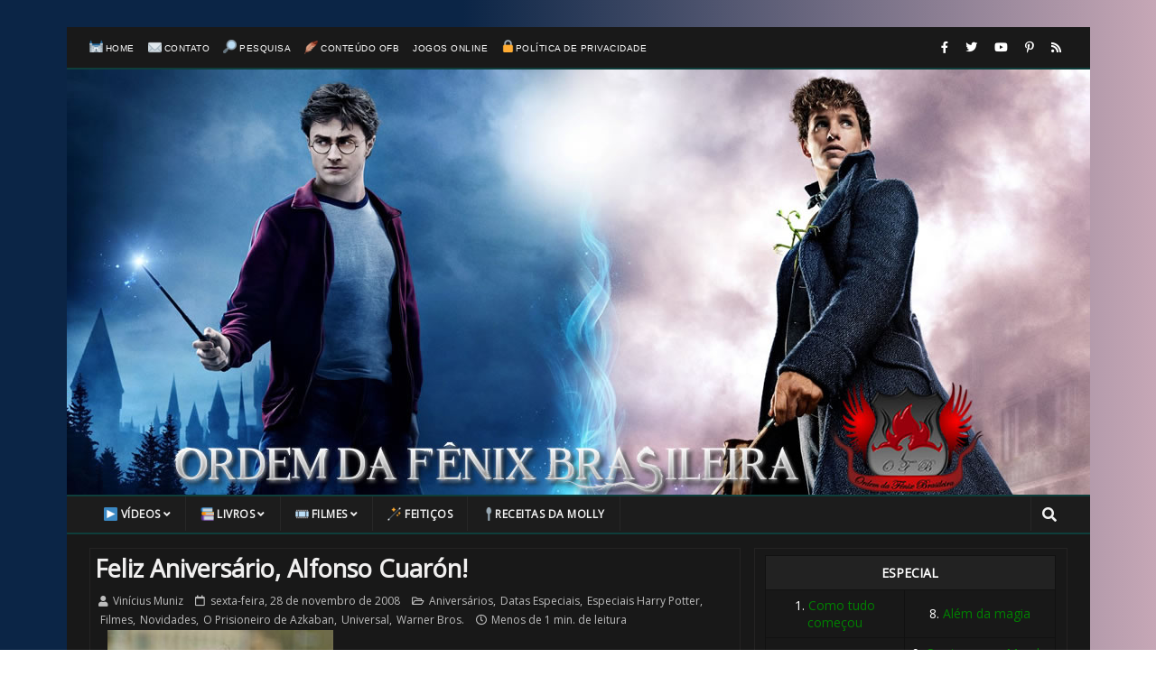

--- FILE ---
content_type: text/html; charset=UTF-8
request_url: https://www.ordemdafenixbrasileira.com/2008/11/feliz-aniversrio-alfonso-cuarn.html
body_size: 82515
content:
<!DOCTYPE html>
<html class='v2' dir='ltr' xmlns='http://www.w3.org/1999/xhtml' xmlns:b='http://www.google.com/2005/gml/b' xmlns:data='http://www.google.com/2005/gml/data' xmlns:expr='http://www.google.com/2005/gml/expr'>
<head>
<link href='https://www.blogger.com/static/v1/widgets/335934321-css_bundle_v2.css' rel='stylesheet' type='text/css'/>
<meta content='width=device-width, initial-scale=1.0, maximum-scale=1.0, user-scalable=0' name='viewport'/>
<meta content='65BACFD147C13C97083DA517F39AA58C' name='msvalidate.01'/>
<meta content='X/XZewVKRBUxK4Fpab3b8pOtWMbke47Qm8ux8vkkX+k=' name='verify-v1'/>
<meta content='UsFoqvhQ7VAEDhDyoSFxfNR0aQY' name='alexaVerifyID'/>
<meta content='#0b2546' name='theme-color'/>
<meta content='yes' name='apple-mobile-web-app-capable'/>
<meta content='black-translucent' name='apple-mobile-web-app-status-bar-style'/>
<link as='image' href='https://1.bp.blogspot.com/-T2rtfIzwzP0/YQdNzxO8sPI/AAAAAAADmlc/TzEyKzISujAitxsoCrfwdGUPQmaaaJrHgCLcBGAsYHQ/s1133/topoOFB_HarryPotter_NewtScamander.jpg' rel='preload'/>
<link href='//1.bp.blogspot.com' rel='dns-prefetch'/>
<link href='//2.bp.blogspot.com' rel='dns-prefetch'/>
<link href='//3.bp.blogspot.com' rel='dns-prefetch'/>
<link href='//blogger.googleusercontent.com' rel='dns-prefetch'/>
<link href='//www.blogger.com' rel='dns-prefetch'/>
<link href='//use.fontawesome.com' rel='dns-prefetch'/>
<link href='//ajax.googleapis.com' rel='dns-prefetch'/>
<link href='//www.google-analytics.com' rel='dns-prefetch'/>
<link href='//googleads.g.doubleclick.net' rel='dns-prefetch'/>
<link href='//pagead2.googlesyndication.com' rel='dns-prefetch'/>
<link href='//tpc.googlesyndication.com' rel='dns-prefetch'/>
<script src='https://ajax.googleapis.com/ajax/libs/jquery/1.11.0/jquery.min.js' type='text/javascript'></script>
<link href='https://blogger.googleusercontent.com/img/b/R29vZ2xl/AVvXsEirgix65c4nR_cJ1sX4LBPL8fa-Ho6lioFHpylCORKRVvM8QjwTgrIpz9hTrwNl2mSmTzk738IB5Cxtv3tCW3LYe1gCyFBp6FqP1oQnIugHoSViR9GDzXF95hydtb129lGCAQMfy_CW7yV5/s57/apple-touch-icon.png' rel='apple-touch-icon'/>
<link href='https://blogger.googleusercontent.com/img/b/R29vZ2xl/AVvXsEgj5PKl7eBqbdsQpMz9yBsA0p-HhkY3gxagnHgwRzTaNa4iuXuiETlhcbLw1MrXCurLnFSYNjw2DJlrTbLM1ZpJefvXSpzr996oAqoZ87kIQzCG9HSqgN28y97fP6fTsUPgAMzk_qAfq1pW/s1600/apple-touch-icon-57x57.png' rel='apple-touch-icon' sizes='57x57'/>
<link href='https://blogger.googleusercontent.com/img/b/R29vZ2xl/AVvXsEgi1As-xfUEcE1qDUmY8Zcr-Q6hJO1NL-Nd2x-NTfLCtAQpQZvdQWMbgIZIsZ5VVfMu9HIK29epFK81LHPSFU-Y16B_4p41A9xSwrx6pCNLRhCZkQyCNKJtkQTvLhzRWk3-pYFe15um_L4O/s1600/apple-touch-icon-72x72.png' rel='apple-touch-icon"' sizes='72x72'/>
<link href='https://blogger.googleusercontent.com/img/b/R29vZ2xl/AVvXsEhWKrJbHVF-u5YhWkbhX1LmVKcIgYCdWpifj9CwJBRqt5jCsH_f6iikkPs7XOMFIhPNAZUexg08rthgSyrVozvacEfFN1Zb2q4AigWf4OEdN1AeJtli6til-NcyEgKVfK5mNTKWX5I35poh/s1600/apple-touch-icon-144x144.png' rel='apple-touch-icon' sizes='144x144'/>
<link href='https://blogger.googleusercontent.com/img/b/R29vZ2xl/AVvXsEjN4qGKgn1GKulRYeztCOBnq42yYTp6Xy0otFYokmM_tqyiZbcSkzpTrk-7Hci9vJqdiQPvuLKjHMLy9gXiVnYUwwN9PkR6J-TbUjhrYGvWk2lBe8QfUlFKhZw56XnKCCliMfaj8v8J57rx/s159/apple-touch-icon-159x159.png' rel='apple-touch-icon' sizes='159x159'/>
<meta content='fcb36f4e3eb31e7e38ae23870ff5b333' name='verification'/>
<meta content='22556570' name='lomadee-verification'/>
<meta content='2324685' name='lomadee'/>
<script data-schema='WebSite' type='application/ld+json'>{"@type":"WebSite","@context":"http://schema.org","name":"Ordem da Fênix Brasileira","description":"As melhores notícias sobre Harry Potter organizadas em um só lugar. Bastidores, fotos e vídeos das gravações de Harry Potter e as Relíquias da Morte.","url":"https://www.ordemdafenixbrasileira.com/","image":"https://blogger.googleusercontent.com/img/b/R29vZ2xl/AVvXsEjN4qGKgn1GKulRYeztCOBnq42yYTp6Xy0otFYokmM_tqyiZbcSkzpTrk-7Hci9vJqdiQPvuLKjHMLy9gXiVnYUwwN9PkR6J-TbUjhrYGvWk2lBe8QfUlFKhZw56XnKCCliMfaj8v8J57rx/s159/apple-touch-icon-159x159.png","potentialAction":{"@type":"SearchAction","target":"https://www.ordemdafenixbrasileira.com/search?q={search_term_string}&by-date=true","query-input":"required name=search_term_string"}}</script>
<meta content='b540effc865c22e2d31a91892cf0c0709173c0ae' name='avgthreatlabs-verification'/>
<meta content='pt-br' http-equiv='Content-Language'/>
<meta content='1nennq2oyltb8kb58jhucskd8z85yp6d-h8u5yeaqvas7myb4a7733k9j9i4zrsnmehm9nrwdrjcgbs-bqft9em4khi17gdkchrua3249aot6vn8xkytgrhzh0uc94f8' name='norton-safeweb-site-verification'/>
<meta NAME='Revisit' content='1 day'/>
<meta NAME='Distribution' content='Global'/>
<meta NAME='Robots' content='All'/>
<meta content='Harry Potter, J.K. Rowling, Warner Bros., filmes, movies, livros, books, Daniel Radcliffe' name='news_keywords'/>
<meta content='HRkselm7My_ArF7yu5kTmGd89w4TPD96bHXtYhr9uQE' name='google-site-verification'/>
<link href='https://fonts.googleapis.com' rel='preconnect'/>
<link crossorigin='crossorigin' href='https://fonts.gstatic.com' rel='preconnect'/>
<link href='https://fonts.googleapis.com/css2?family=Open+Sans&display=swap' rel='stylesheet'/>
<link href='https://use.fontawesome.com/releases/v5.8.2/css/all.css' rel='stylesheet'/>
<script async='async' nonce='VObOWfFF7C-7YMMXQC6V6w' src='https://fundingchoicesmessages.google.com/i/pub-2803291007007841?ers=1'></script><script nonce='VObOWfFF7C-7YMMXQC6V6w'>(function() {function signalGooglefcPresent() {if (!window.frames['googlefcPresent']) {if (document.body) {const iframe = document.createElement('iframe'); iframe.style = 'width: 0; height: 0; border: none; z-index: -1000; left: -1000px; top: -1000px;'; iframe.style.display = 'none'; iframe.name = 'googlefcPresent'; document.body.appendChild(iframe);} else {setTimeout(signalGooglefcPresent, 0);}}}signalGooglefcPresent();})();</script>
<meta content='text/html; charset=UTF-8' http-equiv='Content-Type'/>
<meta content='blogger' name='generator'/>
<link href='https://www.ordemdafenixbrasileira.com/favicon.ico' rel='icon' type='image/x-icon'/>
<link href='https://www.ordemdafenixbrasileira.com/2008/11/feliz-aniversrio-alfonso-cuarn.html' rel='canonical'/>
<link rel="alternate" type="application/atom+xml" title="Ordem da Fênix Brasileira | Notícias, conteúdo e bastidores de Harry Potter | [Ano 17] - Atom" href="https://www.ordemdafenixbrasileira.com/feeds/posts/default" />
<link rel="alternate" type="application/rss+xml" title="Ordem da Fênix Brasileira | Notícias, conteúdo e bastidores de Harry Potter | [Ano 17] - RSS" href="https://www.ordemdafenixbrasileira.com/feeds/posts/default?alt=rss" />
<link rel="service.post" type="application/atom+xml" title="Ordem da Fênix Brasileira | Notícias, conteúdo e bastidores de Harry Potter | [Ano 17] - Atom" href="https://www.blogger.com/feeds/5591089354931425539/posts/default" />

<link rel="alternate" type="application/atom+xml" title="Ordem da Fênix Brasileira | Notícias, conteúdo e bastidores de Harry Potter | [Ano 17] - Atom" href="https://www.ordemdafenixbrasileira.com/feeds/6847568693690080906/comments/default" />
<!--Can't find substitution for tag [blog.ieCssRetrofitLinks]-->
<link href='https://blogger.googleusercontent.com/img/b/R29vZ2xl/AVvXsEirKFCgfhNUM_LOsU1TG5kKyttXfXXwJ4EajBi7F8xG4CO8wnSH-aVw_rHf9UczpCrfy9EkTA6UK9PbQ_5mqLCvwgZ7H1j-LwuhHa3Lhqv5Uq8ApnT8HidCISFaLcn0C4u2_wwj0FUVIyA/s400/250px-AlfonsoCuaron_20050923.jpg' rel='image_src'/>
<meta content='https://www.ordemdafenixbrasileira.com/2008/11/feliz-aniversrio-alfonso-cuarn.html' property='og:url'/>
<meta content='Feliz Aniversário, Alfonso Cuarón!' property='og:title'/>
<meta content='Hoje, dia 28 de novembro de 2008 , o diretor Alfonso Cuarón Orozco , que dirigiu a terceira adaptação cinematográfica da série &quot; Harry Potte...' property='og:description'/>
<meta content='https://blogger.googleusercontent.com/img/b/R29vZ2xl/AVvXsEirKFCgfhNUM_LOsU1TG5kKyttXfXXwJ4EajBi7F8xG4CO8wnSH-aVw_rHf9UczpCrfy9EkTA6UK9PbQ_5mqLCvwgZ7H1j-LwuhHa3Lhqv5Uq8ApnT8HidCISFaLcn0C4u2_wwj0FUVIyA/w1200-h630-p-k-no-nu/250px-AlfonsoCuaron_20050923.jpg' property='og:image'/>
<meta content='max-snippet:-1, max-image-preview:large, max-video-preview:-1' name='robots'/>
<meta content='Vinícius Muniz' name='author'/>
<title>Feliz Aniversário, Alfonso Cuarón! - Ordem da Fênix Brasileira | Notícias, conteúdo e bastidores de Harry Potter | [Ano 17]</title>
<!-- Description and Keywords (start) -->
<meta content='As melhores notícias sobre Harry Potter organizadas em um só lugar. Bastidores, fotos e vídeos das gravações de Harry Potter e as Relíquias da Morte. Descubra seu patrono, cadastre-se no Pottermore, fique por dentro das notícias do elenco, J.K. Rowling, dos livros e filmes e assista nossos vídeos.' name='description'/>
<meta content='ordemdafenixbrasileira, ordemdafenixbrasileira.com, blog sobre harry potter, gravações harry potter e as relíquias da morte, harry potter, jogos harry potter, vinicius muniz, hermione granger, o enigma do príncipe, ordem da fênix, a pedra filosofal, a câmara secreta, o prisioneiro de azkaban, o cálice de fogo, a ordem da fênix, as reliquias da morte, severo snape, alvo dumbledore, jk rowling, New Harry Potter Movie, Harry Potter Book 7, Next Harry Potter Movie, Harry Potter and the Order of the Phoenix, Harry Potter Theme Park, Harry Potter Sequel, Harry Potter and the Deathly Hallows, top sites ofb, atores de harry potter, o diário de um auror, daniel ra' name='keywords'/>
<!-- Description and Keywords (end) -->
<meta content='https://www.ordemdafenixbrasileira.com/' name='twitter:domain'/>
<meta content='article' property='og:type'/>
<meta content='https://blogger.googleusercontent.com/img/b/R29vZ2xl/AVvXsEirKFCgfhNUM_LOsU1TG5kKyttXfXXwJ4EajBi7F8xG4CO8wnSH-aVw_rHf9UczpCrfy9EkTA6UK9PbQ_5mqLCvwgZ7H1j-LwuhHa3Lhqv5Uq8ApnT8HidCISFaLcn0C4u2_wwj0FUVIyA/s400/250px-AlfonsoCuaron_20050923.jpg' property='og:image'/>
<meta content='Ordem da Fênix Brasileira | Notícias, conteúdo e bastidores de Harry Potter | [Ano 17]' property='og:site_name'/>
<meta content='Feliz Aniversário, Alfonso Cuarón!' name='twitter:title'/>
<meta content='summary_large_image' name='twitter:card'/>
<meta content='https://blogger.googleusercontent.com/img/b/R29vZ2xl/AVvXsEirKFCgfhNUM_LOsU1TG5kKyttXfXXwJ4EajBi7F8xG4CO8wnSH-aVw_rHf9UczpCrfy9EkTA6UK9PbQ_5mqLCvwgZ7H1j-LwuhHa3Lhqv5Uq8ApnT8HidCISFaLcn0C4u2_wwj0FUVIyA/s400/250px-AlfonsoCuaron_20050923.jpg' name='twitter:image'/>
<!-- Social Media meta tag need customer customization -->
<meta content='1404445941' property='fb:app_id'/>
<meta content='583293185051318' property='fb:admins'/>
<meta content='@ordemdafenixbr' name='twitter:site'/>
<meta content='@VZ_Writer' name='twitter:creator'/>
<style id='page-skin-1' type='text/css'><!--
/*
/* Variable definitions
=======================
<Variable name="keycolor" description="Main Color" type="color" default="#1e87f0"/>
<Variable name="body.background" description="Background" type="background" color="#f0f0f0" default="$(color) url() repeat scroll top left"/>
<Group description="Main Settings" selector="body">
<Variable name="main.color" description="Main Theme Color" type="color" default="#CD2122"/>
<Variable name="main.dark.color" description="Main Dark Color" type="color" default="#1c1c1c"/>
<Variable name="main.bb.color" description="Borders and Buttons Color" type="color" default="#272727"/>
<Variable name="main.text.color" description="Main Text Color" type="color" default="#1c1c1c"/>
</Group>
=======================
*/
/* Reset and Variable Apply Here */
a,abbr,acronym,address,applet,b,big,blockquote,body,caption,center,cite,code,dd,del,dfn,div,dl,dt,em,fieldset,font,form,h1,h2,h3,h4,h5,h6,html,i,iframe,img,ins,kbd,label,legend,li,object,p,pre,q,s,samp,small,span,strike,strong,sub,sup,table,tbody,td,tfoot,th,thead,tr,tt,u,ul,var{padding:0;border:0;outline:0;vertical-align:baseline;background:0 0}img{position:relative}ins{text-decoration:underline}del{text-decoration:line-through}blockquote{background:#363636;border-left:4px double #704b0f;border-right:4px double #704b0f;padding-left:10px;margin:1em 20px}dl,ul{font-weight:700}dl,ul,ul li{list-style:none}caption,th{text-align:center}a,a:visited{text-decoration:none}.clear{clear:both}.section,.widget,.widget ul{margin:0;padding:0}a{color:green}a:hover{color:#b75600;text-decoration:underline}:focus{outline:0}a img{border:0}brc{color:#bdbdbd}.CSS_LIGHTBOX{z-index:999999!important}.separator a{clear:none!important;float:none!important;margin-left:0!important;margin-right:0!important}#navbar-iframe,.Attribution,.navbar{display:none;height:0;visibility:hidden}.archive .home-link,.home-link,.index .home-link{display:none!important}*{outline:0;transition:all .3s ease;-webkit-transition:all .3s ease;-moz-transition:all .3s ease;-o-transition:all .3s ease}:after,:before{transition:all 0s ease;-webkit-transition:all 0s ease;-moz-transition:all 0s ease;-o-transition:all 0s ease}.status-msg-wrap{margin:0 auto 25px;text-transform:uppercase;font-size:11px}.status-msg-border{border:1px solid #eee;opacity:.7;border-radius:2px}.status-msg-bg{background-color:#f8f8f8;opacity:1;filter:none}.feed-links{clear:both;display:none;line-height:2.5em}
/* Body */
#outer-wrapper,
body {
background: #181818
}
body {
word-wrap: break-word;
background-color: #0b2546;background: linear-gradient(to right,#0b2546 40%,#c6a7b6 100%);
font-family: 'Open Sans', Arial, sans-serif;
font-size: 14px;
color: #4f4f4f;
margin: 0
}
#outer-wrapper {
max-width: 1133px;
margin: 30px auto
}
.rowa {
width: 1083px
}
#content-wrapper,
.tm-head {
margin: 15px auto 5px;
overflow: hidden
}
.tm-head {
margin: 0 auto;
line-height: 45px
}
.item #content-wrapper,
.static_page #content-wrapper {
margin: 15px auto
}
#main-wrapper{
float: left;
overflow: hidden;
width: 68%;
}
#sidebar-wrapper {
float: right;
width: 32%;
padding-left: 1%;
padding-right: 1%; word-wrap: break-word; overflow: hidden;
box-sizing: border-box;
padding-bottom: 20px;
border: 1px solid #242323
}
@font-face {
font-family: 'Fontastic Beast';
src: url([data-uri]) format('woff2');
}
.archive #main-wrapper,
.index #main-wrapper {
margin-top: 10px
}
.home #main-wrapper {
margin-top: 0
}
#nav1 li a,
#topnav {
text-transform: uppercase
}
#topnav {
width: 100%;
background-color: #191919;
margin: 0;
height: 45px;
border-bottom: 2px #0e3e3b solid;
font-weight: 700
}
.tm-menu {
font-family: Arial, sans-serif;
float: left
}
#nav1 li,
.tm-head #social-top ul li {
height: 45px;
line-height: 45px;
float: left;
padding: 0
}
#nav1 li {
margin-right: 15px;
display: inline-block
}
#nav1 li a {
color: #fff;
font-size: 10px;
font-weight: 500;
letter-spacing: .5px
}
#nav1 li a:hover,
.tm-head #social-top ul li a:hover {
color: #cd2122
}
.selectnav {
display: none;
background-color: #272727;
padding: 2px 5px;
box-sizing: border-box;
border: 0
}
.social-area {
float: right
}
.tm-head #social-top {
position: relative;
display: block;
margin-right: 0
}
#header-blog,
.tm-head #social-top ul {
overflow: hidden
}
.tm-head #social-top ul li {
display: block;
margin-left: 5px
}
.tm-head #social-top ul li a {
display: block;
float: left;
color: #fff;
text-decoration: none;
font-size: 13px;
text-align: center;
line-height: 45px;
padding: 0 7px
}
.tm-head #social-top ul li a:before {
display: inline-block;
font-family: "Font Awesome 5 Brands", "Font Awesome 5 Free";
font-style: normal;
font-weight: 400;
-webkit-font-smoothing: antialiased;
-moz-osx-font-smoothing: grayscale
}
#social-top .facebook:before {
content: "\f39e"
}
#social-top .twitter:before{content:"\f099"}
#social-top .rss:before {
content: "\f09e";
font-weight: 900 !important;
}
#social-top .youtube:before {
content: "\f167"
}
#social-top .pinterest:before {
content: "\f231"
}
#header-blog {
height: 471px;
position: relative;
border-bottom: 2px #0e3e3b solid
}
.header-content {
margin: 0 auto;
overflow: hidden;
height: 471px
}
.header-logo {
float: none;
width: 1133px;
max-height: 60px;
margin: auto
}
.header-logo img {
max-width: 100%;
height: auto;
margin: 0
}
.Header h1 {
color: #1c1c1c;
margin: 0;
font-size: 20px;
line-height: 1.3em
}
#menu {
display: none
}
#main-nav {
background-color: #1c1c1c;
position: relative;
width: 100%;
max-width: 1133px;
height: 40px;
font-size: 12px;
margin: 0 auto;
border-bottom: 2px #0e3e3b solid
}
.header-menu {
background-color: #1c1c1c;
margin: 0 auto;
position: relative;
padding: 0
}
#main-nav ul li ul li,
li.li-home {
float: left;
position: relative;
padding: 0
}
#main-nav ul li,
li.li-home {
height: 38px;
box-sizing: border-box;
border-right: 1px solid #272727
}
li.li-home {
display: inline-block
}
#main-nav ul li a,
li.li-home a {
float: left;
color: #f2f2f2;
padding: 0 16px;
line-height: 40px;
text-transform: uppercase;
font-weight: 700;
letter-spacing: .5px
}
li.li-home:hover {
background-color: #cd2122
}
#main-nav ul li:hover a,
li.li-home:hover a {
color: #fff
}
#main-nav ul li {
position: relative;
float: left;
padding: 0
}
#main-nav ul li:hover {
background-color: #131313
}
#main-nav ul li.has-children a {
padding-right: 28px
}
#main-nav ul li.has-children a:after {
content: "\f0d7";
font-family: "Font Awesome 5 Free";
font-size: 11px;
font-weight: 400;
position: absolute;
top: 0;
right: 14px
}
#main-nav ul li li ul,
#main-nav ul li ul {
display: none;
position: absolute;
left: 0;
top: 40px;
z-index: 100;
background-color: #1c1c1c;
border-top: 0;
box-shadow: 0 1px 3px rgba(40, 35, 40, .05);
transition: all 0s ease;
-webkit-transition: all 0s ease;
-moz-transition: all 0s ease;
-o-transition: all 0s ease
}
#main-nav ul li li ul {
left: 180px;
top: 0
}
#main-nav ul li ul li {
height: auto;
margin-left: 0;
display: block;
line-height: normal;
border-right: 0;
border-bottom: 1px solid #272727
}
#main-nav ul li ul li:last-child {
border-bottom: 0
}
#main-nav ul li ul li a {
min-width: 180px;
color: #f2f2f2;
font-size: 10px;
font-weight: 500;
text-transform: uppercase;
height: 34px;
line-height: 34px;
box-sizing: border-box;
padding: 0 16px !important;
margin-top: 0;
border: 0;
transition: all .3s ease !important;
-webkit-transition: all .3s ease !important;
-moz-transition: all .3s ease !important;
-o-transition: all .3s ease !important
}
#main-nav ul li:hover ul li a,
#search-icon {
color: #f2f2f2
}
#main-nav ul li ul li a:after,
.box-sec h2,
.featured h2,
.title-wrap h2:before {
display: none
}
#main-nav ul li ul li a:hover,
#main-nav ul li ul li ul li a:hover {
background-color: #131313;
color: #fff !important;
padding-left: 20px !important
}
li.parent .fas {margin-left: 3px}
@keyframes slideInDown {
0% {
-webkit-transform: translate3d(0, -100%, 0);
transform: translate3d(0, -100%, 0);
visibility: visible
}
to {
-webkit-transform: translate3d(0, 0, 0);
transform: translate3d(0, 0, 0)
}
}
#search-icon {
position: absolute;
right: 0;
top: 0;
display: block;
line-height: 40px;
height: 38px;
width: 40px;
color: #F2F2F2;
font-size: 16px;
padding: 0;
text-align: center;
cursor: pointer;
border-left: 1px solid #272727
}
.search_open {
background-color: #CD2122
}#search-icon:hover {
background-color: #CD2122;
color: #fff
}
#nav-search {
position: absolute;
right: 0;
top: 40px;
z-index: 50;
display: none;
width: 300px;
height: 54px;
background-color: #272727;
border: 0;
border-top: 0;
border-radius: 0;
transition: all 0s ease;
-webkit-transition: all 0s ease;
-moz-transition: all 0s ease;
-o-transition: all 0s ease;
box-sizing: border-box
}
#nav-search #searchform {
width: 100%;
position: relative;
margin: 10px 0;
padding: 0 10px;
box-sizing: border-box;
height: 34px;
overflow: hidden;
border-radius: 0
}
#nav-search #s {
width: 88%;
box-sizing: border-box;
position: relative;
height: 34px;
float: left;
padding: 0 10px;
margin: 0;
border: 0;
background-color: rgba(255, 255, 255, 0.05);
font-size: 12px;
font-family: inherit;
color: #F2F2F2;
border-radius: 0
}
#nav-search #s:focus {
color: #F2F2F2;
outline: none
}
#nav-search #submit {
border: 0;
margin-left: 3px;
height: 34px;
font-size: 11px;
color: #fff;
background-color: #323232;
letter-spacing: 1px;
}
#nav-search #submit:hover {
background: #1c1c1c
}
.featured {
margin: 0 auto;
position: relative
}
.featured .widget-content {
margin: 20px 0 0 !important;
min-height: 460px;
overflow: hidden;
border: 1px solid transparent;      animation: animate 1s linear infinite;
}
@keyframes animate {
0% {
border-color: transparent transparent transparent green;
}
25% {
border-color: transparent transparent green transparent;
}
50% {
border-color: transparent green transparent transparent;
}
75% {
border-color: green transparent transparent transparent;
}
100% {
border-color: transparent transparent transparent green;
}
}
.featured .feat-align {
float: left;
width: 34%;
padding-right: 5px;
box-sizing: border-box
}
.featured .hot-item {
width: 100%;
height: 228px;
position: relative;
float: left;
display: block;
box-sizing: border-box;
overflow: hidden;
padding: 0
}
.featured .feat-column1 .item1,
.featured .feat-column1 .item1 .rcp-thumb,
.featured .feat-column2 .item2,
.featured .feat-column2 .item2 .rcp-thumb,
.featured .feat-column3 .item3,
.featured .feat-column3 .item3 .rcp-thumb {
height: 460px
}
.featured .feat-column4 {
padding-right: 0;
width: 25%
}
.featured .feat-column4 .item5 {
margin-top: 5px;
padding-right: 0px;
width: 100%
}
.featured .feat-column4 .item6 {
margin-top: 5px;
width: 50%
}
.feat-align.feat-column1 {
width: 40%
}.feat-align.feat-column2 {
width: 35%
}
.featured .hot-item .featured-inner,
.featured .rcp-thumb {
position: relative;
overflow: hidden
}
.featured .rcp-thumb {
width: 100%;
height: 227px;
display: block
}
.featured .rcp-title {
font-size: 16px;
position: relative;
margin-bottom: 8px
}
.featured .rcp-thumb:after {
content: no-close-quote;
position: absolute;
left: 0;
bottom: 0;
width: 100%;
height: 135px;
background: url([data-uri]) repeat-x;
opacity: .8;
background-size: 100% 100%;
overflow: hidden
}
.item3 .rcp-thumb:after {
content: no-close-quote;
height: 190px
}
.featured .post-panel {
position: absolute;
left: 0;
bottom: 0;
width: 100%;
padding: 10px;
z-index: 2;    background: rgba(0,0,0,0.3);text-align: center;
box-sizing: border-box
}
.featured .hot-item .featured-inner .featured-meta {
font-size: 12px;
color: #ccc;
font-weight: 400
}
.featured .rcp-title a {
color: #fff;
font-weight: 500;
position: relative;
line-height: 1.4em;
text-shadow: 0 1px 1px rgba(0, 0, 0, .5)
}
.featured .post-tag {
position: absolute;
top: 15px;
left: 15px;
background-color: #cd2122;
color: #fff;
text-transform: uppercase;
font-weight: 400;
z-index: 5;
height: 20px;
line-height: 20px;
padding: 0 6px;
font-size: 11px
}
.featured-overlay {
position: absolute;
left: 0;
top: 0;
z-index: 1;
width: 100%;
height: 100%;
background-color: rgba(40, 35, 40, .05)
}
.featured .hot-item:hover .featured-overlay {
background-color: rgba(40, 35, 40, .3)
}
.item1:hover .rcp-thumb, .item2:hover .rcp-thumb, .item4:hover .rcp-thumb, .item5:hover .rcp-thumb, .item6:hover .rcp-thumb, .carousel-thumb:hover .box-image, .box-thumbnail:hover .bf-thumb, .block-image:hover .img-effect, .bx-item:hover .bf-thumb, li:hover .box-image, .post:hover .block-image .img-effect, .post h2 a:hover + .block-image .img-effect {
transform: scale(1.05);
}
.recent-boxes {
overflow: hidden;
position: relative
}
.box-sec {
margin-right: 2%
}
.recent-boxes .box-sec .widget:last-child {
margin-bottom: 20px
}
.box-title,
.posts-title {
position: relative;
clear: both;
z-index: 1;
margin: 0px 0px 20px;
line-height: 32px;
border-bottom: 1px solid #f60d2b;
box-sizing: border-box;
}
.title-wrap h2:after {
bottom: -14px;
content: "";
width: 0;
height: 0;
border-left: 12px solid transparent;
border-right: 12px solid transparent;
border-top: 12px solid #f60d2b;
position: absolute;
left: 50%;
right: 0;
margin: auto auto auto -12px
}
.posts-title h2.title:after {
position: absolute;
content: '';
width: 0;
border: 0;
border-top: 34px solid transparent;
border-left: 16px solid #f60d2b;
margin: 0px;
margin-left: 7px;
}
.box-title:after {
position: absolute;
content: '';
width: 0;
bottom: 0px;
height: 20px;
border: 0;
border-top: 34px solid transparent;
border-left: 16px solid #f60d2b;
margin: 0px;
}
.social-counts>li {
padding: 0;
display: inline-block;
width: 45%
}
.social-counts>li>a {
display: block;
font-size: 13px;
font-weight: 700;
height: 40px;
line-height: 40px;
padding: 0 10px
}
.social-counts>li:last-child>a {
margin-bottom: 0
}
.social-counts>li>a:focus,
.social-counts>li>a:hover,
.zozo_social_widget .social-widget>li>a:focus,
.zozo_social_widget .social-widget>li>a:hover {
opacity: .8;
filter: alpha(opacity=80);
-moz-opacity: .8;
-khtml-opacity: .8;
color: #fff
}
.social-counts>li>a>.fab {
background: rgba(0, 0, 0, .1);
display: inline-block;
height: 25px;
width: 25px;
line-height: 25px;
margin-right: 10px;
text-align: center;
vertical-align: middle;
font-weight: 100
}
.social-counts.modal-1>li>a,
.social-counts.modal-1>li>a>.fab,
.social-counts.modal-3>li>a,
.social-counts.modal-3>li>a>.fab {
color: #fff
}
/* ----- MODEL 2 ----- */
.social-counts.modal-2>li>a,
.social-counts.modal-2>li>a>.fab,
.social-counts.modal-4>li>a,
.social-counts.modal-4>li>a>.fab {
background: 0 0
}
.social-counts.modal-2>li>a>.fab {
font-size: 18px
}
/* ----- MODEL 3 ----- */
.social-counts.modal-3>li,
.social-counts.modal-4>li {
display: inline-block;
padding: 0 10px 10px 0;
margin: 0;
width: 33.3%;
vertical-align: top
}
.social-counts.modal-3>li>a,
.social-counts.modal-4>li>a {
display: inline-block;
height: auto;
width: 100%;
line-height: 20px;
padding: 15px 10px;
text-align: center
}
.social-counts.modal-3>li>a>span,
.social-counts.modal-4>li>a>span {
display: block
}
.social-counts.modal-3>li>a>.fab,
.social-counts.modal-4>li>a>.fab {
font-size: 25px;
margin: 0 auto 5px;
height: 45px;
width: 45px;
line-height: 45px;
border-radius: 50%
}
.social-counts.modal-3 .follow-redirect-text.pull-right,
.social-counts.modal-4 .follow-redirect-text.pull-right {
float: none !important
}
.social-facebook {
background: #3c599f
}
.social-twitter {
background: #32ccfe
}
.social-instagram {
background: #a1755c
}
.social-pinterest {
background: #cb2027
}
.social-google-plus {
background: #dd4b39
}
.social-bloglovin {
background: #36aded
}
.social-rss {
background: #f26522
}
.social-youtube {
background: #b00
}
.social-tumblr {
background: #314e6c
}
.social-dribbble {
background: #f46899
}
.social-soundcloud {
background: #f50
}
.social-vimeo {
background: #229acc
}
.social-linkedin {
background: #0085ae
}
.social-whatsapp {
background: #128c7e
}
.social-counts .fab-facebook,
.social-transparent .social-facebook:focus,
.social-transparent .social-facebook:hover {
color: #3c599f
}
.social-counts .fa-twitter,
.social-transparent .social-twitter:focus,
.social-transparent .social-twitter:hover {
color: #32ccfe
}
.social-transparent .social-instagram:focus,
.social-transparent .social-instagram:hover {
color: #a1755c
}
.social-counts .fab-pinterest,
.social-transparent .social-pinterest:focus,
.social-transparent .social-pinterest:hover {
color: #cb2027
}
.social-counts .fab-google-plus-g,
.social-transparent .social-google-plus:focus,
.social-transparent .social-google-plus:hover {
color: #dd4b39
}
.social-transparent .social-rss:focus,
.social-transparent .social-rss:hover {
color: #f26522
}
.social-counts .fab-youtube,
.social-transparent .social-youtube:focus,
.social-transparent .social-youtube:hover {
color: #b00
}
.social-counts .fa-whatsapp,
.social-transparent .social-whatsapp:focus,
.social-transparent .social-whatsapp:hover {
color: #128c7e
}
.social-circle>li>a {
border-radius: 50%;
-webkit-border-radius: 50%;
-moz-border-radius: 50%;
-ms-border-radius: 50%;
-o-border-radius: 50%
}
.social-rounded>li>a {
border-radius: 5px;
-webkit-border-radius: 5px;
-moz-border-radius: 5px;
-ms-border-radius: 5px;
-o-border-radius: 5px
}
.social-transparent>li>a {
background: 0 0
}
.box-title h2.title,
.posts-title h2.title {
display: inline-block;
position: relative;
background-color: #f60d2b;
color: #dd4b39;
font-size: 16px;
letter-spacing: -.4px;
text-transform: uppercase;
font-weight: 700;
z-index: 1;
margin: 0;
padding: 0 7px;    height: 34px;
}
.box-title h2.title a,
.posts-title h2.title a {
color: #f0efef
}
.recent-boxes .widget {
margin-bottom: 15px
}
.boxes .bf-thumb,
.boxes .bx-first .box-thumbnail {
position: relative;
width: 100%;
height: 343px
}
.boxes .bf-thumb,
.fbox ul li {
display: block
}
.box-thumbnail {
overflow: hidden
}
.boxes ul li .box-thumbnail {
width: 90px;
height: 70px;
display: table-cell;
vertical-align: middle
}
.boxes ul li .box-image {
width: 90px;
height: 70px;
position: relative;
display: block
}
.bx-first .box-thumbnail .first-tag {
position: absolute;
top: 15px;
left: 15px;
z-index: 2
}
.bx-first .box-thumbnail .first-tag a {
background: #cd2122;
color: #fff;
text-transform: uppercase;
height: 20px;
line-height: 20px;
display: inline-block;
padding: 0 6px;
font-size: 11px;
font-weight: 400
}
.boxes ul li .recent-content {
display: table-cell;
padding-left: 15px;
padding-right: 5px
}
.boxes .recent-title a:hover,
.boxes ul li .recent-content .recent-title a:hover,
.custom-widget .rcp-title a:hover,
.videos .recent-title a:hover {
color: #cd2122
}
.recent-boxes .fbox,
.recent-boxes .videos {
width: 100%;
float: left
}
.fbox .bx-first,
.fbox .bx-item,
.videos ul {
position: relative;
overflow: hidden
}
.fbox .bx-first {
float: left;
padding-right: 1.4%;
box-sizing: border-box;
width: 50%
}
.fbox .bx-item {
width: 100%
}
.fbox .bx-first .bf-content {
position: absolute;
bottom: 0;
width: 100%;
z-index: 2;
padding: 15px;
box-sizing: border-box
}
.fbox .bx-first .bf-content .recent-title a {
display: block;
font-size: 18px;
color: #fff;
font-weight: 500;
line-height: 1.5em;
text-shadow: 0 .5px .5px rgba(34, 34, 34, .3);
margin-bottom: 8px
}
.fbox li .recent-content .recent-title {
overflow: hidden;
line-height: 0;
margin: 0 0 3px;
padding: 0
}
.fbox li .recent-content .recent-title a {
color: #fff;
font-weight: 500;
font-size: 14px;
line-height: 1.5em
}
.bx-first .bf-thumb:after {
content: no-close-quote;
position: absolute;
left: 0;
bottom: 0;
width: 100%;
height: 151px;
background: url([data-uri]) repeat-x;
opacity: .8
}
.bf-content .recent-date {
color: #ccc
}
.fbox ul li {
width: 48.6%;
float: right;
margin: 0 0 10px;
padding: 0 0 10px;
border-bottom: 1px solid #464646
}
.fbox ul li:last-child {
margin-bottom: 0;
padding-bottom: 0;
border-bottom: 0
}
.img-overlay {
position: absolute;
left: 0;
top: 0;
z-index: 1;
width: 100%;
height: 100%;
background-color: rgba(40, 35, 40, .05)
}
.PopularPosts .item-thumbnail:hover a .img-overlay,
.boxes .bx-first:hover .img-overlay,
.boxes ul li .box-image:hover .img-overlay,
.custom-widget .rcthumb:hover .img-overlay,
.main-carousel .owl-item:hover .carousel-overlay,
.map-thumb:hover .img-overlay,
.tk-thumb a:hover .img-overlay {
background-color: rgba(40, 35, 40, .3)
}
.recent-boxes .carousel {
position: relative;
margin: 0 0 25px !important;
padding: 0;
overflow: hidden;
height: auto;
display: block;
clear: both
}
.carousel-item,
.main-carousel {
overflow: hidden
}
.carousel-item {
padding: 0 !important;
position: relative;
list-style: none
}
.carousel-item .box-image,
.carousel-thumb {
width: 100%;
height: 250px;
position: relative;
display: block
}
.carousel-item .box-image:after {
content: no-close-quote;
position: absolute;
left: 0;
bottom: 0;
width: 100%;
height: 171px;
background: url([data-uri]) repeat-x;
background-size: 100% 100%;
opacity: .8
}
.carousel-content {
position: absolute;
bottom: 0;
width: 100%;
z-index: 2;
box-sizing: border-box;
padding: 15px;
text-align: left
}
.carousel-item .recent-title {
margin: 10px 0 3px;
font-size: 16px;
font-weight: 500
}
.carousel-item .recent-title a {
color: #fff;
display: inline-block;
line-height: 1.4em;
text-shadow: 0 .5px .5px rgba(34, 34, 34, .3)
}
.carousel-item .recent-date {
color: #ccc
}
.carousel-tag a {
display: inline-block;
background-color: #cd2122;
color: #fff;
height: 20px;
line-height: 20px;
padding: 0 6px;
font-size: 10px;
text-transform: uppercase
}
.carousel-overlay {
position: absolute;
left: 0;
top: 0;
z-index: 1;
width: 100%;
height: 250px;
background-color: rgba(40, 35, 40, .05)
}
.main-carousel .owl-next,
.main-carousel .owl-prev {
margin-top: 0;
width: 40px;
height: 40px;
font-size: 25px;
line-height: 40px
}
.main-carousel .owl-prev {
left: -50px
}
.main-carousel:hover .owl-prev {
left: 0
}
.main-carousel .owl-next {
right: -50px
}
.main-carousel:hover .owl-next {
right: 0
}
.main-carousel .owl-dots {
bottom: 10px
}
.recent-date {
color: #555;
font-size: 12px;
font-weight: 400
}
.featured-date:before,
.recent-date:before {
content: '\f133';
font-family: "Font Awesome 5 Free";
margin-right: 8px;
color: #e5192c
}
.owl-carousel .animated {
-webkit-animation-duration: 1000ms;
animation-duration: 1000ms;
-webkit-animation-fill-mode: both;
animation-fill-mode: both
}
.owl-carousel .owl-animated-in {
z-index: 0
}
.owl-carousel .owl-animated-out {
z-index: 1
}
.owl-carousel .fadeOut {
-webkit-animation-name: fadeOut;
animation-name: fadeOut
}
@-webkit-keyframes fadeOut {
0% {
opacity: 1
}
to {
opacity: 0
}
}
@keyframes fadeOut {
0% {
opacity: 1
}
to {
opacity: 0
}
}
.owl-height {
-webkit-transition: height 500ms ease-in-out;
-moz-transition: height 500ms ease-in-out;
-ms-transition: height 500ms ease-in-out;
-o-transition: height 500ms ease-in-out;
transition: height 500ms ease-in-out
}
.owl-carousel {
display: none;
width: 100%;
-webkit-tap-highlight-color: transparent;
position: relative;
z-index: 1
}
.owl-carousel .owl-stage {
position: relative;
-ms-touch-action: pan-Y
}
.owl-carousel .owl-stage:after {
content: ".";
display: block;
clear: both;
visibility: hidden;
line-height: 0;
height: 0
}
.owl-carousel .owl-stage-outer {
position: relative;
overflow: hidden;
-webkit-transform: translate3d(0, 0, 0)
}
.owl-carousel .owl-controls .owl-dot,
.owl-carousel .owl-controls .owl-nav .owl-next,
.owl-carousel .owl-controls .owl-nav .owl-prev {
cursor: pointer;
cursor: hand;
user-select: none
}
.owl-carousel.owl-loaded {
display: block
}
.owl-carousel.owl-loading {
opacity: 0;
display: block
}
.owl-carousel.owl-hidden {
opacity: 0
}
.owl-carousel .owl-refresh .owl-item {
display: none
}
.owl-carousel .owl-item {
position: relative;
min-height: 1px;
float: left;
-webkit-backface-visibility: visible;
-webkit-tap-highlight-color: transparent;
-webkit-touch-callout: none;
-webkit-user-select: none;
-moz-user-select: none;
-ms-user-select: none;
user-select: none
}
.owl-carousel .owl-item img {
display: block;
width: 100%;
-webkit-transform-style: preserve-3d;
transform-style: preserve-3d
}
.owl-carousel.owl-text-select-on .owl-item {
user-select: auto
}
.owl-carousel .owl-grab {
cursor: move;
cursor: -webkit-grab;
cursor: -o-grab;
cursor: -ms-grab;
cursor: grab
}
.owl-carousel.owl-rtl {
direction: rtl
}
.owl-carousel.owl-rtl .owl-item {
float: right
}
.no-js .owl-carousel {
display: block
}
.owl-next,
.owl-prev {
top: 0;
color: #1c1c1c;
background-color: rgba(255, 255, 255, .8);
font-family: "Font Awesome 5 Free";
position: absolute;
z-index: 1;
display: block;
cursor: pointer;
padding: 0;
text-align: center;
overflow: hidden
}
.owl-prev {
left: 0
}
.owl-prev:before {
content: "\f104";
font-weight: 600
}
.owl-next {
right: 0
}
.owl-next:before {
content: "\f105";
font-weight: 600
}
.owl-next:hover,
.owl-prev:hover {
background-color: rgba(23, 23, 23, .9);
color: #f2f2f2
}
.owl-dots {
position: absolute;
bottom: 1px;
width: 33.33%;
left: 0;
right: 0;
margin: auto;
text-align: center
}
.owl-dot {
background: #fff;
height: 3px;
width: 10px;
display: inline-block;
margin: 0 5px;
-webkit-border-radius: 2px;
-moz-border-radius: 2px;
border-radius: 2px;
opacity: .6
}
.owl-dot.active,
.owl-dot:hover {
background: #cd2122
}
.cmm-widget li,
.custom-widget li {
overflow: hidden;
padding: 10px 0;
border-top: 1px solid #f5f5f5
}
.custom-widget .rcthumb {
position: relative;
float: left;
margin: 0 !important;
width: 90px;
height: 70px;
overflow: hidden;
display: block;
vertical-align: middle
}
.custom-widget .post-panel {
padding-left: 15px;
display: table-cell
}
.custom-widget .rcp-title {
overflow: hidden;
line-height: 0;
margin: 0 0 3px;
padding: 0
}
.custom-widget .rcp-title a {
color: #1c1c1c;
font-weight: 500;
font-size: 14px;
line-height: 1.5em
}
.cmm-widget li .cmm-avatar {
position: relative;
overflow: hidden;
padding: 0;
width: 55px;
height: 55px;
float: left;
margin: 0 10px 0 0
}
.cmm-widget li {
background: 0 0 !important;
clear: both;
list-style: none;
word-break: break-all;
display: block;
margin: 0
}
.cmm-widget li:first-child {
padding-top: 0;
border-top: 0
}
.cmm-widget li:last-child {
padding-bottom: 0
}
.cmm-widget li span {
margin-top: 4px;
color: #bdbdbd;
display: block;
line-height: 1.2em;
text-transform: lowercase;
font-size: 12px;
font-style: italic;
font-weight: 400
}
.cmm-img {
width: 55px;
height: 55px;
float: left;
margin: 0 10px 0 0
}
.cmm-widget a {
color: #1c1c1c;
position: relative;
font-size: 14px;
font-weight: 500;
display: block;
overflow: hidden
}
.cmm-widget a:hover {
color: #cd2122
}
.cmm-widget {
list-style: none;
padding: 0
}
.home-ad .widget {
padding-right: 2%
}
.home-ad .widget-content {
width: 728px;
max-height: 90px;
padding: 0;
margin: 0 auto 15px;
max-width: 100%;
box-sizing: border-box
}
.posts-title {
margin-right: 2%
}
.post {
display: block;
overflow: hidden;
word-wrap: break-word
}
.archive .post,
.index .post {
margin: 0 0 15px;
padding-bottom: 15px;
border-bottom: 1px solid #464646
}
.archive div.post-outer:last-child .post,
.index div.post-outer:last-child .post {
padding-bottom: 5px;
border-bottom: 0
}
.block-image {
position: relative;
float: left;
width: 290px;
height: 190px;
margin-right: 20px
}
.block-image .thumb {
position: relative;
z-index: 2;
overflow: hidden
}
.block-image .thumb,
.block-image .thumb a {
height: 190px;width: 100%;
display: flex;
justify-content: center;
align-items: center;
max-width: 100%;
max-height: 100%;
}
.thumb img {
width: 100%;
}
.thumb-overlay {
position: absolute;
left: 0;
top: 0;
z-index: 2;
width: 100%;
height: 100%;
background-color: rgba(40, 35, 40, .05)
}
.block-image:hover .thumb a .thumb-overlay,
.related-posts .related-item:hover .related-overlay,
.related-posts .related-item:hover .related-thumb a .thumb-overlay {
background-color: rgba(40, 35, 40, .3)
}
.retitle h2 {
margin: 8px 0;
display: block
}
.post h2 a,
.post h2 a:visited,
.post h2 strong {
color: #fff;
font-size: 22px;
line-height: 1.5em;
font-weight: 700;
text-decoration: none
}
.post h2 a:hover {
color: #e5192c;
text-decoration: underline;
text-shadow: 0 0 10px #685959
}
.item .post-body img {
max-width: 100%;
height: auto;
}
.item .post-body img,
.widget iframe,
.widget img {
max-width: 100%;
}
.archive .post-footer,
.index .post-footer {
display: none !important
}
.archive .post h2,
.date-header,
.index .post h2 {
margin: 0 0 8px;
padding: 0 10px 0 0;
overflow: hidden
}
.date-header {
display: block;
font-weight: 400;
margin: 0 !important;
padding: 0
}
.item .post,
.static_page .post {
padding: 0
}
#meta-post {
font-size: 12px;
color: #bdbdbd;
line-height: 1.4em
}
#meta-post a,
#meta-post span {
color: #555
}
#meta-post .timestamp-link {
margin-left: 0
}
#meta-post .timestamp-link span:before {
content: '\f133';
font-family: "Font Awesome 5 Free";
margin-right: 8px;
color: #e5192c
}
.resumo {
margin-top: 10px;
font-size: 13px;
color: #919191;
line-height: 1.5em
}
.resumo span {
display: block;
margin-bottom: 8px;
padding-right: 10px
}
.postags a,
a.read-more {
color: #fff;
font-size: 11px;
text-transform: uppercase
}
a.read-more {
margin-bottom: 0;
font-weight: 500;
text-align: left;
vertical-align: middle;
cursor: pointer;
background-image: none;
white-space: nowrap;
background-color: #cd2122;
border-radius: 0;
margin-top: 3px;
outline: 0;
border: 0;
overflow: hidden;
display: inline-block;
line-height: 25px;
height: 25px;
padding: 0 10px
}
.post-meta {
color: #bdbdbd;
display: block;
font-size: 12px;
font-weight: 400;
line-height: 21px;
margin: 0;
margin-left: 4px;
padding: 0
}
.postags {
position: absolute;
top: 15px;
left: 15px;
z-index: 3
}
.postags a {
display: none;
background: #cd2122;
margin: 0;
height: auto;
line-height: 20px;
padding: 0 6px;
width: auto;
}
.postags a:first-child {
display: inline-block
}
.breadcrumbs {
display: none;
margin: 0;
font-size: 0
}
.item article,
.static_page article {
margin-top: 15px
}
.item article  {
margin-top: 0px;
user-select: none;
}
.item .post-head,
.static_page .post-head {
position: relative;
margin: 2px 0 5px
}
.item .post-title,
.static_page .post-title {
color: #f0efef;
font-size: 27px;
line-height: 1.5em;
font-weight: 700;
position: relative;
display: inline-block;
padding: 0;
margin: 0
}
.item .post-body,
.static_page .post-body {
width: 100%;
color: #fff;
font-size: 14px;
line-height: 1.5em;
overflow: hidden;
box-sizing: border-box;
padding: .1em 1em
}
.post-body a{text-decoration:none!important;color:green!important;width:calc(100%);background-image:linear-gradient(transparent calc(100% - 2px),#484848 2px)!important;background-repeat:no-repeat;background-size:0 100%;transition:background-size .6s}.post-body a:hover{background-color:#111!important;color:#b75600!important;background-size:100% 100%}.post-body a[target=_blank]:after{content:url([data-uri]);margin:0 0 0 2px}
.item .post-outer {
padding: 0
}
.post-meta a {
color: #bdbdbd
}
.label-head,
.post-timestamp {
margin-left: 0
}
.post-meta .g-profile span:before {
font-family: "Font Awesome 5 Free";
color: #bdbdbd;
content: '\f007';
margin-right: 5px;
font-weight: 600
}
.post-meta .label-head:before,
.post-timestamp:before {
content: '\f133';
font-family: "Font Awesome 5 Free";
margin-right: 4px;
color: #bdbdbd
}
.label-head a,
.tempo_leitura {
padding-left: 2px
}
.label-head a:hover {
color: #cd2122
}
.post-meta .label-head,
.post-meta .post-timestamp,
.post-meta .icone_tempo {
margin-left: 10px
}
.post-meta .label-head:before {
content: '\f07c';
margin-right: 0
}
.post-meta .icone_tempo:before {
content: '\f017';
font-family: "Font Awesome 5 Free";
margin-right: 0
}
.post-meta .post-timestamp .timestamp-link abbr:before {
content: '\f017';
font-family: "Font Awesome 5 Free";
color: #bdbdbd;
margin-right: 5px
}
.main .widget {
margin: 0
}
.main .Blog {
border-bottom-width: 0
}
.share-box {
height: 30px;
position: relative;
line-height: 0;
margin: 20px 0;
padding: 0
}
.share-art {
display: block;
margin: 0;
padding: 0
}
.related-title h2,
.share-art a {
display: inline-block;
color: #fff;
font-weight: 400
}
.share-art a {
width: 18.4%;
height: 30px;
line-height: 30px;
text-align: center;
border-radius: 0;
box-sizing: border-box;
font-size: 15px;
margin: 0 2% 0 0;
padding: 0
}
.share-art a:hover {
color: #fff
}
.share-art .fac-art i {
padding-right: 2px
}
.share-art .fac-art {
background: #3b5998
}
.share-art .fac-art:hover {
background: rgba(49, 77, 145, .7)
}
.share-art .twi-art {
background: #00acee
}
.share-art .twi-art:hover {
background: rgba(7, 190, 237, .7)
}
.share-art .pin-art {
background: #e60023;
}
.share-art .pin-art:hover {
background: #c9001f;
}
.share-art .whats-art {
background: #25d366;
margin-right: 0
}
.share-art .whats-art:hover {
background: #21bd5c
}
#related-wrap {
margin-top: 30px;
margin-bottom: 20px
}
.related-title {
position: relative;
clear: both;
z-index: 1;
margin: -5px 0 7px
}
.related-title h2 {
position: relative;
background-color: #2e2e2e;
font-size: 14px;
letter-spacing: -.4px;
text-transform: uppercase;
z-index: 1;
margin: 0;
padding: 7px 10px;
border-bottom: 2px solid #2e2e2e
}
.related-posts,
.related-posts .related-item {
position: relative;
overflow: hidden;
margin: 0;
padding: 0
}
.related-posts .related-item {
width: 33.33%;
height: 180px;
float: left;
display: block;
box-sizing: border-box;
padding: 0 2.5px
}
.related-posts li:first-child {
padding-left: 0
}
.related-posts li:nth-child(3) {
padding-right: 0
}
.related-posts .related-item .related-img {
width: 100%;
height: 180px;
position: relative;
display: block
}
.related-posts .related-item .related-img:after {
content: no-close-quote;
position: absolute;
left: 0;
bottom: 0;
width: 100%;
height: 120px;
background: url([data-uri]) repeat-x;
background-size: 100% 100%;
opacity: .8
}
.related-overlay {
position: absolute;
left: 0;
top: 0;
z-index: 1;
width: 100%;
height: 100%;
background-color: rgba(40, 35, 40, .05)
}
.related-content {
position: absolute;
bottom: 0;
padding: 15px 15px 11px;
width: 100%;
line-height: 1.2em;
box-sizing: border-box;
z-index: 2
}
.related-content h3 {
padding: 0 5px 5px;
background: rgba(51, 50, 50, .84)
}
.related-posts .related-tag {
position: absolute;
top: 15px;
left: 5px;
background-color: #cd2122;
color: #fff;
text-transform: uppercase;
font-weight: 400;
z-index: 5;
height: 20px;
line-height: 20px;
padding: 0 6px;
font-size: 11px
}
.related-posts h3 a {
font-size: 14px;
line-height: 1.4em;
padding: 10px 0 4px;
font-weight: 500;
color: #fff;
display: block;
text-shadow: 0 .5px .5px rgba(34, 34, 34, .3)
}
.related-posts h3 a:hover {
color: #e5192c
}.related-thumb .related-img{transition:transform .3s ease}.related-item:hover .related-thumb .related-img{transform:scale(1.05)}.related-content h3 a{transition:none}.related-content h3 a:hover{transform:none}
.related-posts .related-item .recent-date {
color: #ccc
}
.bx-first .box-thumbnail .first-tag a:hover,
.carousel-tag a:hover,
.featured .post-tag:hover,
.post-readmore a:hover,
.postags a:hover,
.related-tag:hover,
.sect-left .FollowByEmail .follow-by-email-inner .follow-by-email-submit:hover,
a.read-more:hover {
background: #1c1c1c
}
.ib-nav li {
padding: 0;
display: inline-block;
width: 50%
}
.ib-nav li strong {
display: block;
padding: 0 0 5px;
font-weight: 700;
text-transform: uppercase;
font-size: 13px
}
.ib-nav li a,
.ib-nav li strong i,
.showpage a i,
.showpageNum a i {
transition: all 0s ease;
-webkit-transition: all 0s ease;
-moz-transition: all 0s ease;
-o-transition: all 0s ease
}
ul.ib-nav {
background-color: #181818;
width: 100%;
position: relative;
overflow: hidden;
margin-bottom: 15px;
border-bottom: 2px solid #f5f5f5;
border-top: 2px solid #f5f5f5
}
.ib-nav li a {
color: #f0efef;
line-height: 1.3em;
padding: 15px 0
}
.ib-nav li:hover a {
color: #cd2122
}
.comments h4 {
font-weight: 400;
font-size: 12px;
color: #f5f5f5;
padding-top: 1px
}
ul.ib-nav span {
font-size: 13px;
font-weight: 400
}
.ib-nav .previous {
float: left;
min-height: 80px;
border-right: 1px solid #f5f5f5;
box-sizing: border-box;
padding-right: 10px
}
.ib-nav .next {
text-align: right;
border-left: 1px solid #f5f5f5;
margin-left: -1px;
padding-left: 10px;
box-sizing: border-box
}
#blog-pager {
clear: both;
text-align: center;
margin: 0
}
.ib-nav li a,
.index #blog-pager,
ul.ib-nav {
display: block
}
.archive #blog-pager,
.index #blog-pager {
padding: 0 0 20px;
text-align: left
}
#blog-pager-newer-link a,
#blog-pager-older-link a,
.showpage a,
.showpageNum a,
.showpagePoint {
display: block;
float: left;
padding: 0 12px;
color: #fff;
border: 0;
text-transform: uppercase;
line-height: 32px
}
#blog-pager-newer-link a,
#blog-pager-older-link a {
background-color: #1c1c1c;
font-size: 12px;
margin-right: 0;
font-weight: 400
}
.showpage a,
.showpageNum a,
.showpagePoint {
margin-right: 6px;
background: #1c1c1c;
font-weight: 500;
border-radius: 0
}
#blog-pager-newer-link a:hover,
#blog-pager-older-link a:hover,
.showpage a:hover,
.showpageNum a:hover,
.showpagePoint {
background-color: #cd2122
}
.showpageOf {
display: none !important
}
.comments-title,
.comments-title h2 {
position: relative;
z-index: 1;
margin: 0
}
.comments-title {
clear: both;
line-height: 33px;
border-bottom: 2px solid #2e2e2e
}
.comments-title h2 {
display: inline-block;
background-color: #2e2e2e;
color: #fff;
font-size: 18px;
letter-spacing: -.4px;
text-transform: uppercase;
font-weight: 400;
padding: 7px 10px
}
.blogger-tab {
display: block
}
.comments {
clear: both;
margin: 0;
color: #1c1c1c
}
.comments .comments-content {
margin: 0;
padding: 0
}
.comments .comments-content .comment {
margin-bottom: 0;
padding-bottom: 8px
}
.comments .comments-content .comment:first-child {
padding-top: 0
}
.facebook-tab,
.fb_iframe_widget iframe,
.fb_iframe_widget_fluid span {
width: 100% !important
}
.comments .item-control {
position: static
}
.comments .avatar-image-container {
float: left;
overflow: hidden;
position: absolute
}
.comments .avatar-image-container,
.comments .avatar-image-container img {
height: 45px;
max-height: 45px;
width: 45px;
max-width: 45px;
border-radius: 0
}
.comments .comment-block {
overflow: hidden;
padding: 0 0 10px
}
.comments .comment-block,
.comments .comments-content .comment-replies {
margin-left: 60px;
margin-top: 0
}
.comments .comments-content .inline-thread {
padding: 0
}
.comments .comment-actions {
float: left;
width: 100%;
position: relative;
margin: 0
}
.comments .comments-content .comment-header {
font-size: 14px;
display: block;
overflow: hidden;
clear: both;
margin: 0 0 3px;
padding: 0 0 5px;
border-bottom: 1px dotted #f5f5f5
}
.comments .comments-content .user {
font-style: normal;
font-weight: 500;
display: block;
font-size: 16px;
;
color: #f5f5f5;
}
.comments .comments-content .icon.blog-author {
display: none
}
.comments .comments-content .comment-content {
float: left;
text-align: left;
font-size: 13px;
line-height: 1.4em;
color: #656565
}
.comments .comment .comment-actions a {
margin-right: 5px;
padding: 2px 5px;
color: #1c1c1c;
font-weight: 400;
background-color: #f5f5f5;
font-size: 10px
}
.comments .comment .comment-actions a:hover {
color: #fff;
background-color: #cd2122;
text-decoration: none
}
.comments .comments-content .datetime {
color: #999;
float: left;
font-size: 11px;
position: relative;
font-style: italic;
margin: 2px 0 0;
display: block
}
.comments .comments-content .datetime:before {
content: '\f017';
font-family: "Font Awesome 5 Free";
font-style: normal;
margin-right: 3px
}
.comments .comments-content .comment-header a {
color: inherit
}
.comments .comments-content .comment-header a:hover,
.list-label-widget-content li a:hover {
color: #cd2122
}
.comments .thread-toggle {
margin-bottom: 4px
}
.comments .thread-toggle .thread-arrow {
height: 7px;
margin: 0 3px 2px 0
}
.comments .thread-expanded {
padding: 8px 0 0
}
.comments .comment-replybox-thread,
.comments .comments-content .comment-thread,
.sect-left .widget .title-wrap h2,
.sidebar .widget .title-wrap h2 {
margin: 0
}
.comments .continue a {
padding: 0 0 0 60px;
font-weight: 400
}
.comments .comments-content .loadmore.loaded {
margin: 0;
padding: 0
}
iframe.blogger-comment-from-post,
iframe.blogger-iframe-colorize {
height: 283px !important
}
.post-body h1,
.post-body h2,
.post-body h3,
.post-body h4,
.post-body h5,
.post-body h6 {
color: #1c1c1c;
margin-bottom: 15px
}
blockquote {
background: #363636;
border-left: 4px double #704b0f;
border-right: 4px double #704b0f;
padding-left: 10px;
margin: 1em 20px
}
.widget .post-body ol,
.widget .post-body ul {
line-height: 1.5;
font-weight: 400
}
.widget .post-body li {
margin: 5px 0;
padding: 0;
line-height: 1.5
}
.post-body ul li:before {
content: "\f0da";
margin-right: 5px;
font-family: "Font Awesome 5 Free"
}
#sidebar-wrapper .widget {
padding: 0;
background: #181818;
margin-bottom: 20px;
overflow: hidden
}
.sidebar .widget .title-wrap {
position: relative;
z-index: 1;
margin-bottom: 20px;
line-height: 33px;
border-bottom: 2px solid #f60d2b
}
.sidebar .widget h2 {
font-family: 'Fontastic Beast';
position: relative;
background-color: #181818;
color: #f0efef;
text-align: center;
letter-spacing: -.4px;
text-transform: uppercase;
font-weight: 700;
z-index: 1;
margin: 0 0 10px;
padding-right: 15px
}
.sidebar .widget-content {
color: #fff;
margin: 0
}
.list-label-widget-content li {
display: block;
padding: 8px 0;
border-bottom: 1px dotted #f5f5f5;
position: relative
}
.list-label-widget-content li:first-child {
padding: 0 0 8px
}
.list-label-widget-content li:last-child {
padding-bottom: 0;
border-bottom: 0
}
.list-label-widget-content li a:before {
content: '\203a';
position: absolute;
left: 0;
top: 4px;
font-size: 22px;
color: #1c1c1c
}
.list-label-widget-content li:first-child a:before {
top: -5px
}
.list-label-widget-content li a {
color: #1c1c1c;
font-size: 12px;
padding-left: 15px;
font-weight: 500
}
.list-label-widget-content li span:last-child {
color: #999;
font-size: 12px;
font-weight: 500;
position: absolute;
top: 11px;
right: 0
}
.list-label-widget-content li:first-child span:last-child {
top: 3px
}
.cloud-label-widget-content {
text-align: left
}
.cloud-label-widget-content .label-count {
background: #cd2122;
color: #fff !important;
margin-left: -3px;
white-space: nowrap;
border-radius: 0;
padding: 1px 4px !important;
font-size: 12px !important;
margin-right: 5px
}
.cloud-label-widget-content .label-size {
background: #f5f5f5;
display: block;
float: left;
font-size: 11px;
margin: 0 5px 5px 0;
-moz-transition: .8s linear;
-webkit-transition: .8s ease-out;
transition: .8s linear
}
.cloud-label-widget-content .label-size a,
.cloud-label-widget-content .label-size span {
height: 18px !important;
color: #1c1c1c;
display: inline-block;
font-size: 12px;
font-weight: 500 !important;
padding: 6px 10px
}
.cloud-label-widget-content .label-size span {
padding: 6px 8px
}
.cloud-label-widget-content .label-size a:hover,
.cloud-label-widget-content .label-size:hover a {
color: #fff !important
}
.cloud-label-widget-content .label-count,
.cloud-label-widget-content .label-size {
height: 30px !important;
line-height: 19px !important
}
.cloud-label-widget-content .label-size:hover {
background: #cd2122;
color: #fff !important;
-moz-transition: .01s linear;
-webkit-transition: .01s ease-out;
transition: .01s linear
}
.cloud-label-widget-content .label-size:hover span {
color: #fff !important;
cursor: pointer;
background: #1c1c1c
}
.label-size-2 {
font-size: 100%
}
.cloud-label-widget-content .label-size-1,
.label-size-3,
.label-size-4,
.label-size-5 {
font-size: 100%;
opacity: 10
}
.label-size-1,
.label-size-2 {
opacity: 100
}
.FollowByEmail td {
width: 100%;
float: left;
box-sizing: border-box
}
.FollowByEmail .follow-by-email-inner .follow-by-email-submit {
margin-left: 0;
width: 100%;
border-radius: 0;
height: 30px;
font-size: 11px;
color: #fff;
background-color: #111;
font-family: inherit;
text-transform: uppercase;
font-weight: 700;
letter-spacing: 1px
}
.FollowByEmail .follow-by-email-inner .follow-by-email-submit:hover {
background-color: #2d2d2d
}
.FollowByEmail .follow-by-email-inner .follow-by-email-address {
padding-left: 10px;
height: 30px;
margin-bottom: 5px;
box-sizing: border-box;
font-size: 11px;
font-family: inherit;
border: 1px solid #111;
background-color: #181818;
color: #fff
}
.FollowByEmail .follow-by-email-inner .follow-by-email-address:hover {
background: #2d2d2d
}
.FollowByEmail .widget-content {
background-color: #1c1c1c;
box-sizing: border-box;
padding: 10px;
border: 1px solid #111
}
.FollowByEmail .widget-content:before {
content: "Inscreva-se para receber as últimas notícias do Mundo Bruxo por e-mail.";
color: #f2f2f2;
line-height: 1.4em;
text-align: center;
margin-bottom: 5px;
display: block;
padding: 0 2px
}
#ArchiveList select {
border: 1px solid #1c1c1c;
padding: 6px 8px;
width: 100%;
cursor: pointer;
font-family: inherit;
font-size: 12px;
color: #1c1c1c
}
.PopularPosts ul {
counter-reset: popularcount;
margin: 15px 0 0 0;
padding: 0;
}
.PopularPosts .item-thumbnail {
margin: 0 7px 5px 0 !important;
height: 70px;
float: left;
overflow: hidden
}
.PopularPosts .item-thumbnail::after {
color: #ffffff;
content: counter(popularcount, decimal);
counter-increment: popularcount;
list-style-type: none;
position: absolute;
left: 7px;
bottom: 5px;
z-index: 2;
background: #f60d2b;
padding: 2px 5px;
transform: translateX(-50%);
font-size: 14px;
line-height: 1;
}
.PopularPosts .item-thumbnail a {
position: relative;
display: block;
overflow: hidden;
line-height: 0
}
.PopularPosts ul li img {
padding: 0;
}
.PopularPosts .widget-content ul li {
overflow: hidden;
padding: 10px 0;
border-bottom: 1px solid #464646
}
.sidebar .PopularPosts .widget-content ul li:first-child,
.sidebar .custom-widget li:first-child {
padding-top: 0;
border-top: 0
}
.sidebar .PopularPosts .widget-content ul li:last-child,
.sidebar .custom-widget li:last-child {
padding-bottom: 0
}
.PopularPosts ul li a {
color: #fff;
font-weight: 500;
font-size: 14px;
line-height: 1.5em
}
.PopularPosts ul li a:hover,
.sect-left .PopularPosts ul li a:hover,
.sect-left .custom-widget .rcp-title a:hover {
color: #cd2122
}
.PopularPosts .item-title{margin:0;padding:0;line-height:0;align-items:center;display:flex;font-size:14px;height:70px;justify-content:flex-start;}
.PopularPosts .item-content {
overflow: hidden;
position: relative;
}
.item-snippet {
display: none;
font-size: 0;
padding-top: 0
}
.contact-form-email,
.contact-form-email-message,
.contact-form-name,
.contact-form-widget {
max-width: none;
margin-bottom: 0;
padding: 0
}
.contact-form-email,
.contact-form-email-message,
.contact-form-name {
background-color: #f3f3f3;
border: 0
}
.contact-form-button-submit {
max-width: none;
width: 100%;
height: 30px;
border: 0;
background-image: none;
background-color: #cd2122;
cursor: pointer;
font-family: inherit;
font-style: normal;
font-weight: 700;
border-radius: 0 !important;
text-transform: uppercase
}
.contact-form-email-message:focus,
.contact-form-email:focus,
.contact-form-name:focus {
border: 0;
box-shadow: none
}
.contact-form-email-message:hover,
.contact-form-email:hover,
.contact-form-name:hover {
border: 0
}
.contact-form-button-submit:hover {
background-color: #1c1c1c;
background-image: none;
border: 0
}
#footer-wrapper {
background-color: #1c1c1c
}
#footer {
overflow: hidden;
margin: 0 auto;
padding: 0
}
.sect-left {
display: inline-block;
float: left;
width: 32%;
margin-right: 2%
}
.sect-left:nth-child(3) {
margin-right: 0
}
.sect-left:nth-child(4) {width:100%}
.sect-left .widget {
padding: 20px 0
}
.sect-left .widget:nth-of-type(2) {
padding-top: 0
}
.sect-left .widget .title-wrap {
position: relative;
z-index: 1;
margin-bottom: 20px;
line-height: 33px;
border-bottom: 2px solid #f60d2b
}
.sect-left .widget h2 {
display: inline-block;
position: relative;
background-color: #1c1c1c;
color: #f2f2f2;
font-size: 16px;
letter-spacing: -.4px;
text-transform: uppercase;
font-weight: 700;
z-index: 1;
margin: 0 0 10px;
padding-right: 15px
}
.sect-left #ArchiveList select option,
.sect-left .PopularPosts ul li a,
.sect-left .cmm-widget a,
.sect-left .custom-widget .rcp-title a {
color: #f2f2f2
}
.sect-left .recent-date {
color: #999
}
.sect-left .custom-widget li {
overflow: hidden;
border-color: #272727;
padding: 10px 0
}
.sect-left .PopularPosts .widget-content ul li,
.sect-left .cmm-widget li {
border-color: #272727
}
.sect-left .PopularPosts .widget-content ul li:first-child,
.sect-left .custom-widget li:first-child {
padding-top: 0;
border-top: 0
}
.sect-left .cmm-widget a:hover,
.sect-left .list-label-widget-content li a:hover {
color: #cd2122
}
.sect-left .FollowByEmail .widget-content {
background-color: #272727
}
.sect-left .FollowByEmail .widget-content:before {
content: "Inscreva-se para receber as últimas notícias do Mundo Bruxo por e-mail.";
color: #F2F2F2
}
.sect-left #ArchiveList select {
border: 1px solid #272727;
background: #272727;
color: #F2F2F2
}
.footer-wrapper .copyright a,
.sect-left #ArchiveList select option,
.sect-left .cloud-label-widget-content .label-size a,
.sect-left .list-label-widget-content li a,
.sect-left .list-label-widget-content li a:before {
color: #f2f2f2
}
.sect-left .cloud-label-widget-content .label-size {
background: #272727
}
.sect-left .cloud-label-widget-content .label-size:hover {
background: #cd2122
}
.sect-left .list-label-widget-content li {
border-bottom: 0;
border-top: 1px dotted #272727
}
.sect-left .list-label-widget-content li:first-child {
border-top: 0;
padding-top: 0
}
.sect-left .list-label-widget-content li:first-child a:before {
top: -6px
}
.footer-wrapper {
background-color: rgba(0, 0, 0, .2);
color: #f2f2f2;
display: block;
padding: 10px 0;
width: 100%;
height: auto;
overflow: hidden
}
.footer-wrapper .footer-copy {
margin: 0 auto
}
.footer-wrapper .copyright {
font-size: 10px;
float: none;
height: 100%;
font-weight: 500;
text-transform: uppercase;
letter-spacing: .3px;
text-align: center;margin-bottom: 10px;
}
.footer-wrapper .copyright a:hover {
color: #cd2122
}
.footer_menu{
margin: 0;
padding: 1em 0;
text-align: center;
width: 100%;}
.footer_menu li {
list-style-type: none;
display: inline-block;
padding: 0;
}.footer_menu li:after {
content: "\2022";
display: inline-block;
margin: 0 0 0 1em;
color: #999;
}
.footer_menu li a {font-size: 12px;
color: #999;
display: inline-block;
font-style: normal !important;
margin: 0 0 0 1em;
padding: 0;text-transform:uppercase;
text-decoration: none;
}
.footer_menu li:last-child:after { display: none; }
.native-opt {
float: right
}
.native-opt li {
float: right;
display: inline-block;
list-style: none !important
}
.native-opt li a {
width: 30px;
height: 30px;
background-color: #272727;
text-align: center;
color: #f2f2f2;
line-height: 30px;
margin-left: 10px;
padding: 0
}
.native-opt li a:hover {
background-color: #cd2122;
color: #fff
}
.img-anime .PopularPosts .item-thumbnail a,
.img-anime .PopularPosts img,
.img-anime .cmm-img,
.img-anime .custom-widget .rcthumb,
.img-anime .home .block-image .thumb a,
.img-anime .recent-boxes .bf-thumb,
.img-anime .recent-boxes .box-image,
.img-anime .related-thumb a,
.img-anime .tc-thumb a {
opacity: 0;
transition: all 0s ease;
-webkit-transition: all 0s ease;
-moz-transition: all 0s ease;
-o-transition: all 0s ease
}
.img-anime .PopularPosts .item-thumbnail a.img-effect,
.img-anime .PopularPosts img.img-effect,
.img-anime .block-image .thumb a.img-effect,
.img-anime .cmm-img.img-effect,
.img-anime .custom-widget .rcthumb.img-effect,
.img-anime .img-effect,
.img-anime .recent-boxes .bf-thumb.img-effect,
.img-anime .recent-boxes .box-image.img-effect,
.img-anime .related-thumb a.img-effect,
.img-anime .tc-thumb a.img-effect {
opacity: 1;
transition: all .8s ease;
-webkit-transition: all .8s ease;
-moz-transition: all .8s ease;
-o-transition: all .8s ease
}

--></style>
<style>
/*-------Typography and ShortCodes-------*/
.firstcharacter {
    float: left;
    color: #27ae60;
    font-size: 75px;
    line-height: 60px;
    padding-top: 4px;
    padding-right: 8px;
    padding-left: 3px
}

.post-body h1,
.post-body h2,
.post-body h3,
.post-body h4,
.post-body h5,
.post-body h6 {
    margin-bottom: 15px;
    color: #fff
}

blockquote {
    background: #363636;
    border-left: 4px double #704b0f;
    border-right: 4px double #704b0f;
    padding-left: 10px;
    margin: 1em 20px
}

.button {
    background-color: #2c3e50;
    float: left;
    padding: 5px 12px;
    margin: 5px;
    text-align: center;
    border: 0;
    cursor: pointer;
    border-radius: 3px;
    display: block;
    text-decoration: none;
    font-weight: 400;
    transition: all .3s ease-out !important;
    -webkit-transition: all .3s ease-out !important
}

.button,
a.button {
    color: #fff
}

.button:hover {
    background-color: #27ae60;
    color: #fff
}

.button.small {
    font-size: 12px;
    padding: 5px 12px
}

.button.medium {
    font-size: 16px;
    padding: 6px 15px
}

.button.large {
    font-size: 18px;
    padding: 8px 18px
}

.medium-button,
.small-button {
    width: 100%;
    overflow: hidden;
    clear: both
}

.large-button {
    width: 100%;
    overflow: hidden;
    clear: both
}

.demo:before {
    content: "
    \f06e"
    ;
    margin-right: 5px;
    display: inline-block;
    font-family: "
    Font Awesome 5 Free"
    ;
    font-style: normal;
    font-weight: 400;
    line-height: normal;
    -webkit-font-smoothing: antialiased;
    -moz-osx-font-smoothing: grayscale
}

.download:before {
    content: "
    \f019"
    ;
    margin-right: 5px;
    display: inline-block;
    font-family: "
    Font Awesome 5 Free"
    ;
    font-style: normal;
    font-weight: 400;
    line-height: normal;
    -webkit-font-smoothing: antialiased;
    -moz-osx-font-smoothing: grayscale
}

.buy:before {
    content: "
    \f09d"
    ;
    margin-right: 5px;
    display: inline-block;
    font-family: "
    Font Awesome 5 Free"
    ;
    font-style: normal;
    font-weight: 400;
    line-height: normal;
    -webkit-font-smoothing: antialiased;
    -moz-osx-font-smoothing: grayscale
}

.visit:before {
    content: "
    \f14c"
    ;
    margin-right: 5px;
    display: inline-block;
    font-family: "
    Font Awesome 5 Free"
    ;
    font-style: normal;
    font-weight: 400;
    line-height: normal;
    -webkit-font-smoothing: antialiased;
    -moz-osx-font-smoothing: grayscale
}

.widget .post-body ul,
.widget .post-body ol {
    line-height: 1.5;
    font-weight: 400
}

.widget .post-body li {
    margin: 5px 0;
    padding: 0;
    line-height: 1.5
}

.post-body ul li:before {
    content: "
    \f105"
    ;
    margin-right: 5px;
    font-family: "
    Font Awesome 5 Free"
}

pre {
    font-family: Monaco, "
    Andale Mono"
    ,
    "
    Courier New"
    ,
    Courier,
    monospace;
    background-color: #2c3e50;
    background-image: -webkit-linear-gradient(rgba(0, 0, 0, 0.05) 50%, transparent 50%, transparent);
    background-image: -moz-linear-gradient(rgba(0, 0, 0, 0.05) 50%, transparent 50%, transparent);
    background-image: -ms-linear-gradient(rgba(0, 0, 0, 0.05) 50%, transparent 50%, transparent);
    background-image: -o-linear-gradient(rgba(0, 0, 0, 0.05) 50%, transparent 50%, transparent);
    background-image: linear-gradient(rgba(0, 0, 0, 0.05) 50%, transparent 50%, transparent);
    -webkit-background-size: 100% 50px;
    -moz-background-size: 100% 50px;
    background-size: 100% 50px;
    line-height: 25px;
    color: #f1f1f1;
    position: relative;
    padding: 0 7px;
    margin: 15px 0 10px;
    overflow: hidden;
    word-wrap: normal;
    white-space: pre;
    position: relative
}

pre:before {
    content: '
    Code'
    ;
    display: block;
    background: #F7F7F7;
    margin-left: -7px;
    margin-right: -7px;
    color: #2c3e50;
    padding-left: 7px;
    font-weight: 400;
    font-size: 14px
}

pre code,
pre .line-number {
    display: block
}

pre .line-number a {
    color: #27ae60;
    opacity: 0.6
}

pre .line-number span {
    display: block;
    float: left;
    clear: both;
    width: 20px;
    text-align: center;
    margin-left: -7px;
    margin-right: 7px
}

pre .line-number span:nth-child(odd) {
    background-color: rgba(0, 0, 0, 0.11)
}

pre .line-number span:nth-child(even) {
    background-color: rgba(255, 255, 255, 0.05)
}

pre .cl {
    display: block;
    clear: both
}

#contact {
    background-color: #fff;
    margin: 30px 0 !important
}

#contact .contact-form-widget {
    max-width: 100% !important
}

#contact .contact-form-name,
#contact .contact-form-email,
#contact .contact-form-email-message {
    background-color: #FFF;
    border: 1px solid #eee;
    border-radius: 3px;
    padding: 10px;
    margin-bottom: 10px !important;
    max-width: 100% !important
}

#contact .contact-form-name {
    width: 47.7%;
    height: 50px
}

#contact .contact-form-email {
    width: 49.7%;
    height: 50px
}

#contact .contact-form-email-message {
    height: 150px
}

#contact .contact-form-button-submit {
    max-width: 100%;
    width: 100%;
    z-index: 0;
    margin: 4px 0 0;
    padding: 10px !important;
    text-align: center;
    cursor: pointer;
    background: #27ae60;
    border: 0;
    height: auto;
    -webkit-border-radius: 2px;
    -moz-border-radius: 2px;
    -ms-border-radius: 2px;
    -o-border-radius: 2px;
    border-radius: 2px;
    text-transform: uppercase;
    -webkit-transition: all .2s ease-out;
    -moz-transition: all .2s ease-out;
    -o-transition: all .2s ease-out;
    -ms-transition: all .2s ease-out;
    transition: all .2s ease-out;
    color: #FFF
}

#contact .contact-form-button-submit:hover {
    background: #2c3e50
}

#contact .contact-form-email:focus,
#contact .contact-form-name:focus,
#contact .contact-form-email-message:focus {
    box-shadow: none !important
}

.alert-message {
    position: relative;
    display: block;
    background-color: #FAFAFA;
    padding: 20px;
    margin: 20px 0;
    -webkit-border-radius: 2px;
    -moz-border-radius: 2px;
    border-radius: 2px;
    color: #2f3239;
    border: 1px solid
}

.alert-message p {
    margin: 0 !important;
    padding: 0;
    line-height: 22px;
    font-size: 13px;
    color: #2f3239
}

.alert-message span {
    font-size: 14px !important
}

.alert-message i {
    font-size: 16px;
    line-height: 20px
}

.alert-message.success {
    background-color: #f1f9f7;
    border-color: #e0f1e9;
    color: #1d9d74
}

.alert-message.success a,
.alert-message.success span {
    color: #1d9d74
}

.alert-message.alert {
    background-color: #DAEFFF;
    border-color: #8ED2FF;
    color: #378FFF
}

.alert-message.alert a,
.alert-message.alert span {
    color: #378FFF
}

.alert-message.warning {
    background-color: #fcf8e3;
    border-color: #faebcc;
    color: #8a6d3b
}

.alert-message.warning a,
.alert-message.warning span {
    color: #8a6d3b
}

.alert-message.error {
    background-color: #FFD7D2;
    border-color: #FF9494;
    color: #F55D5D
}

.alert-message.error a,
.alert-message.error span {
    color: #F55D5D
}

.fa-check-circle:before {
    content: "
    \f058"
}

.fa-info-circle:before {
    content: "
    \f05a"
}

.fa-exclamation-triangle:before {
    content: "
    \f071"
}

.fa-exclamation-circle:before {
    content: "
    \f06a"
}

.post-table table {
    border-collapse: collapse;
    width: 100%
}

.post-table th {
    color: #181818;
    background-color: #eee;
    font-weight: bold
}

.post-table th,
.post-table td {
    border: 0.125em solid #333;
    line-height: 1.5;
    padding: 0.75em;
    text-align: left
}

@media (max-width: 30em) {
    .post-table thead tr {
        position: absolute;
        top: -9999em;
        left: -9999em
    }

    .post-table tr {
        border: 0.125em solid #333;
        border-bottom: 0
    }

    .post-table tr+tr {
        margin-top: 1.5em
    }

    .post-table tr,
    .post-table td {
        display: block
    }

    .post-table td {
        border: none;
        border-bottom: 0.125em solid #333;
        padding-left: 50%
    }

    .post-table td:before {
        content: attr(data-label);
        display: inline-block;
        font-weight: bold;
        line-height: 1.5;
        margin-left: -100%;
        width: 100%
    }
}

@media (max-width: 20em) {
    .post-table td {
        padding-left: 0.75em
    }

    .post-table td:before {
        display: block;
        margin-bottom: 0.75em;
        margin-left: 0
    }
}

.FollowByEmail {
    clear: both;
}
</style>
<style type='text/css'>
/*----Responsive Design----*/
@media screen and (max-width:1130px){#outer-wrapper{margin:0 auto}.rowa{max-width:96%}#main-nav{width:100%}#main-nav,#main-nav .rowa{max-width:100%}}@media screen and (max-width:980px){#header-blog,.header-content{height:auto}.header-logo{max-height:none}.header-logo,.header-logo img{max-width:100%;float:none;height:auto;margin:0 auto;display:block}#main-wrapper{float:none;overflow:hidden;width:100%}#main-wrapper #main,.posts-title,.recent-boxes .box-sec,.sect-left{margin-right:0}#sidebar-wrapper{width:100%;margin:10px auto;float:none;padding-left:0}#footer{padding:20px 0}.sect-left{width:100%}.sect-left .widget{padding:10px}}@media screen and (max-width:880px){#menu-main-nav,#nav1{display:none}.selectnav{display:block;color:#eee}.tm-menu{float:left;width:20%;margin-top:7px}.tm-menu .selectnav{padding:0 5px;height:22px!important;font-size:12px;line-height:22px;margin-top:5px;border-radius:2px!important;-moz-border-radius:2px!important;-webkit-border-radius:2px!important}.header-menu #menu .selectnav{padding:0 10px!important;font-size:14px;height:26px;line-height:26px;margin-left:10px;float:left;border-radius:2px!important;margin-top:7px}.featured .feat-align{padding-left:2.5px;padding-right:2.5px}.feat-column1,.feat-column3{padding-left:0}.feat-column2,.feat-column4,.feat-column5,.home-ad .widget{padding-right:0}}@media screen and (max-width:700px){#ticker{display:none}.fbox .bf-thumb,.fbox .bx-first .box-thumbnail{height:250px}.fbox .bx-first{width:100%;margin-bottom:0;padding-right:0;border-right:0}.fbox ul li{width:100%;float:left;margin-top:10px;margin-bottom:0;padding-top:10px;padding-bottom:0;border-top:1px dotted #f5f5f5;border-bottom:0}.recent-boxes .column{width:100%}.block-image{width:100%;height:250px;margin-right:0}.block-image .thumb,.block-image .thumb a,.carousel-item,.carousel-item .box-image,.main-carousel{height:250px}.archive .post article,.index .post article{overflow:hidden;position:relative;float:left;margin-top:10px}.feat-column3,.feat-column4{margin-top:0px}.carousel-item,.owl-carousel .owl-item{width:100%}.videos ul li{width:100%;margin:0 0 15px}.videos .box-image{height:250px}.footer-wrapper{height:auto}.footer-wrapper .copyright{text-align:center;float:none;height:auto;padding:0 0 10px}.native-opt{float:none;display:block;text-align:center;overflow:hidden}.native-opt li{float:none;display:inline-block}.native-opt li a{margin:0}}@media screen and (max-width:600px){.featured .feat-align{width:100%;margin-top:5px;padding-left:0;padding-right:0}.feat-column1{margin-top:0!important}.featured .feat-column1 .item1,.featured .feat-column1 .item1 .rcp-thumb,.featured .feat-column2 .item2,.featured .feat-column2 .item2 .rcp-thumb,.featured .feat-column3 .item3,.featured .feat-column3 .item3 .rcp-thumb{height:250px}.item .post-title,.static_page .post-title{font-size:24px}.related-posts .related-item{width:100%;height:180px;margin-top:5px;padding:0}.related-posts li:first-child{margin-top:0!important}}@media screen and (max-width:440px){#nav-search{width:100%}.block-image,.block-image .thumb,.block-image .thumb a,.carousel-item,.carousel-item .box-image,.fbox .bf-thumb,.fbox .bx-first .box-thumbnail,.featured .feat-column1 .item1,.featured .feat-column1 .item1 .rcp-thumb,.featured .feat-column2 .item2,.featured .feat-column2 .item2 .rcp-thumb,.featured .feat-column3 .item3,.featured .feat-column3 .item3 .rcp-thumb,.featured .hot-item,.featured .feat-column4 .item5,.featured .feat-column4 .item6,.featured .rcp-thumb,.main-carousel,.videos .box-image{height:200px;width:100%;padding-right: 0px}.archive .post h2,.index .post h2{line-height:1.4em}.post h2 a,.post h2 a:visited,.post h2 strong{font-size:20px;line-height:1.4em}.item .post-title,.static_page .post-title{font-size:20px}.fbox .bx-first .bf-content .recent-title a{font-size:16px}}@media screen and (max-width:340px){.header-menu #menu .selectnav{max-width:60%}.error-item{font-size:140px}}@media screen and (max-width:310px){.tm-head #social-top ul li{margin-left:0}.header-logo{margin:15px auto 10px}.header-menu #menu .selectnav{max-width:50%}#sidebar-wrapper,.sect-left,li.li-home{display:none}.item .post-title,.static_page .post-title,.videos .recent-title a{font-size:16px}.post h2 a,.post h2 a:visited,.post h2 strong{font-size:18px}.archive .post h2,.index .post h2{line-height:1.2em}.error-item{font-size:100px}}</style>
<style>

/*-- MINHAS ALTERAÇÕES --*/
.tab-widget-menu {
    height: 46px;
    margin: 0;
    padding: 8px 0 0 2px
}

#sidebartab .widget {
    margin-bottom: 20px;
    padding-bottom: 0
}

#sidebartab .widget-content {
    box-shadow: none;
    -moz-box-shadow: none;
    -webkit-box-shadow: none;
    border: 0
}

.tab-widget-menu li,
.tab-widget-menu ul {
    list-style: none;
    padding: 0;
    margin: 0
}

.tab-widget-menu li {
    background: #333;
    bottom: -2px;
    color: #fff;
    cursor: pointer;
    float: left;
    height: 38px;
    line-height: 38px;
    margin: -2px 0 0;
    position: relative;
    text-align: center;
    width: 33.3%;
    z-index: 2
}

.tab-widget-menu li.selected {
    background: #ef3b3b;
    border-width: 1px 1px 3px;
    color: #fff;
    margin-top: -2px
}

#sidebartab .h2title,
#sidebartab .h2titlesmall,
#sidebartab h2 {
    display: none
}

#sidebartab .widget-content img {
    border: 1px solid #242323
}

#sidebartab .popular-posts li {
    background: 0 0;
    border-bottom: 1px solid #e9e9e9;
    overflow: hidden;
    padding: 10px 0
}

::-webkit-scrollbar {
    width: 7px;
    height: auto;
    background: #999;
    border-bottom: 0
}

::-webkit-scrollbar-button:vertical {
    height: 1px;
    display: block
}

::-webkit-scrollbar-thumb:vertical {
    background-color: #181818;
    border-radius: 1px
}

#secoes td,
#videos_destaque td {
    text-align: center;
    vertical-align: middle
}

.Animais,
.ArthurExplica,
.Atores,
.ConversordeMoedas,
.Criaturas,
.DownloadsOFB,
.Feiticos,
.Filmes,
.LeitordeMentes,
.Livros,
.Lugares,
.Objetos,
.PenseiraOFB,
.Personagens,
.Pottermore,
.Predicoes,
.ReceitasdaMolly,
.TirinhasdaLuna,
.Vocabulario,
.separador {
    display: inline-block;
    background-image: url(https://blogger.googleusercontent.com/img/b/R29vZ2xl/AVvXsEiBQRbhnKVrc4Z24TuJoSzmwNXzazDPlPT0j5Ws5p8dz6YiUs9__dEP5F0aLChE1vAZwLstKoXN9aKWsuxhrktDm7DbjGCJsu31WEaoxdoYmrGRW1CVnoXivZmcusiMrWfnH368AmjbyaiylOBO7S2JLmPXoZN1jUCKtf3ZLPbbunR5V9F6d7sjKoWXCAo/s500/sprites.jpg);
    background-repeat: no-repeat
}

.ReceitasdaMolly {
    background-position: 0 0;
    height: 44px;
    width: 163px
}

.ArthurExplica {
    background-position: 0 -44px;
    height: 40px;
    width: 163px
}

.TirinhasdaLuna {
    background-position: 0 -85px;
    height: 60px;
    width: 160px
}

.DownloadsOFB {
    background-position: 0 -144px;
    height: 35px;
    width: 160px
}

.PenseiraOFB {
    background-position: -164px 0;
    height: 28px;
    width: 164px
}

.LeitordeMentes,
.Predicoes {
    background-position: -164px -28px;
    height: 40px;
    width: 164px
}

.Predicoes {
    background-position: -164px -68px;
    height: 44px
}

.ConversordeMoedas {
    background-position: -160px -112px;
    height: 40px;
    width: 168px
}

.Pottermore {
    background-position: -160px -150px;
    height: 48px;
    width: 168px
}

.Atores {
    background-position: -328px 3px;
    height: 42px;
    width: 160px
}

.Filmes,
.Livros {
    background-position: -328px -39px;
    height: 37px;
    width: 160px
}

.Livros {
    background-position: -328px -77px
}

.Animais,
.Criaturas {
    background-position: -153px -196px;
    height: 36px;
    width: 140px
}

.Criaturas {
    background-position: -328px -152px;
    width: 160px
}

.Lugares,
.Vocabulario {
    background-position: -328px -268px;
    height: 32px;
    width: 160px
}

.Lugares {
    background-position: -327px -190px;
    height: 35px
}

.Feiticos,
.Personagens {
    background-position: -328px -116px;
    height: 36px;
    width: 160px
}

.Feiticos {
    background-position: -328px -223px;
    height: 43px
}

.Objetos {
    background-position: 0 -200px;
    height: 36px;
    width: 156px
}

.separador {
    background-position: 0 -176px;
    height: 24px;
    width: 160px
}

#destaques li a,
#videos_destaque td a {
    color: #fff
}

#destaques li a:hover,
#videos_destaque td a:hover {
    color: #cd2122;
    text-decoration: none
}

#destaques li:hover,
#videos_destaque td:hover {
    background-color: #131313
}

.brasao img,
.brasao img:hover {
    -webkit-transition-duration: .7s
}

.brasao img {
    filter: alpha(opacity=65);
    -moz-opacity: .65;
    opacity: .65
}

.feed {
    height: 25px;
    width: 310px;
    margin: 0 1px 0 0;
    padding: 5px;
    border: 1px solid #000;
    background: #111
}

.feed form {
    margin: 0;
    padding: 0
}

.feed_input {
    width: 235px;
    padding: 4px 2px 4px 5px;
    background: #181818;
    border: 0;
    color: #fff
}

.feed_input:hover {
    background: #2d2d2d;
    outline: 0
}

.feed_button {
    width: 60px;
    background: #000;
    border: 0;
    font: 700 100% Trebuchet MS, Arial, Segoe UI, sans-serif;
    color: #eee;
    height: 24px
}

.feed_button:hover {
    background: #2d2d2d;
    text-decoration: underline
}

.brasao img:hover {
    filter: alpha(opacity=100);
    -moz-opacity: 1;
    opacity: 1
}

::-moz-selection {
    background: #c55800;
    color: #fff
}

::selection {
    background: #c55800;
    color: #fff
}

#Stats1_content {
    text-align: center;
    border: 1px solid #000;
    background-color: #222;
    color: #fff
}

#nav1 li a:after {
    background: #cd2122;
    content: "";
    height: 3px;
    width: 0;
    position: absolute;
    left: 50%;
    bottom: 10px;
    -webkit-backface-visibility: hidden;
    backface-visibility: hidden;
    -webkit-transform: translateX(-50%);
    -moz-transform: translateX(-50%);
    -ms-transform: translateX(-50%);
    -o-transform: translateX(-50%);
    transform: translateX(-50%);
    -webkit-transition: .35s all cubic-bezier(.77, 0, .175, 1);
    -moz-transition: .35s all cubic-bezier(.77, 0, .175, 1);
    transition: .35s all cubic-bezier(.77, 0, .175, 1)
}

#nav1 li a:hover:after {
    color: #cd2122;
    width: 100%
}

#nav1 li a {
    position: relative;
    display: inline-block;
    outline: 0;
    text-decoration: none;
    color: #fff;
    font-size: 10px;
    font-weight: 500;
    letter-spacing: .5px;
    text-transform: uppercase
}

@-webkit-keyframes topo {

    0%,
    16%,
    8% {
        -webkit-transform: translate(0, -3px);
        transform: translate(0, -3px)
    }

    12%,
    20%,
    4% {
        -webkit-transform: translate(0, 3px);
        transform: translate(0, 3px)
    }

    22%,
    to {
        -webkit-transform: translate(0, 0);
        transform: translate(0, 0)
    }
}
  
  .icone_topo {
   
    position: fixed;
    bottom: 10px;
    right: 10px;
  
    z-index: 999;
    
   
}
  
  

.icone_topo.animacao:hover,
.icone_topo.animacao:hover> 

.icone_topo {
    -webkit-animation: topo 2s ease infinite;
    animation: topo 2s ease infinite
}
  
  
  
  

.tl-commentTabs {
    position: relative;
    display: inline;
    height: 35px;
    margin: 25px 0
}

.comment-buttons {
    float: right
}

.comment-buttons button {
    text-align: center;
    color: #fff;
    padding: 8px 15px;
    margin-right: 2px;
    display: inline-block;
    border: 0;
    outline: 0;
    cursor: pointer
}

.comment-buttons button:first-child {
    margin-right: 3px
}

.comment-buttons button:last-child {
    margin-right: -2px
}

.comment-buttons button.active {
    text-decoration: underline;
    border: 1px solid #111
}

button.disqus {
    background: #2e9fff
}

button.disqus:hover {
    background: #2975b5
}

button.blogger {
    background: #f57d00
}

button.blogger:hover {
    background: #ff5722
}

button.facebook {
    background: #3b5998
}

button.facebook:hover {
    background: rgba(49, 77, 145, .7)
}
  
  
.portus figure{width:322px;height:105px;margin:0;padding:0;overflow:hidden;position:relative}.portus figure::before{position:absolute;top:0;left:-75%;z-index:2;display:block;content:"";width:50%;height:100%;background:-webkit-linear-gradient(left,rgba(255,255,255,0)0,rgba(255,255,255,.3) 100%);background:linear-gradient(to right,rgba(255,255,255,0)0,rgba(255,255,255,.3) 100%);-webkit-transform:skewX(-25deg);transform:skewX(-25deg)}.portus figure:hover::before{-webkit-animation:shine .75s;animation:shine .75s}@-webkit-keyframes shine{to{left:125%}}@keyframes shine{to{left:125%}}
  
.citacao_sidebar {
    color: #fff;
    background: #000 url([data-uri]) no-repeat;
    background-size: cover;
    width: 100%;
    height: auto
}

.citacao_sidebar_titulo {
    text-align: left;
    font-size: 100%;
    font-weight: 700;
    background: rgba(0, 0, 0, .87);
    letter-spacing: 1px;
    padding: 15px 20px;
    margin: 0;
    position: relative;
    border-bottom: 1px solid green
}

.citacao_sidebar_fundo {
    background: rgba(0, 0, 0, .2);
    position: relative;
    left: 0;
    top: 0
}

.citacao_sidebar_mensagem {
    text-shadow: -1px 1px 0 #021925;
    font-weight: 400;
    font-style: italic;
    line-height: 2em;
    padding: 0 20px;
    text-align: right
}

.aspas {
    font-size: 70px;
    opacity: .3;
    margin-left: 20px
}

.autor_citacao {
    font-size: 14px;
    font-weight: 700;
    text-align: right;
    letter-spacing: 3px;
    margin-right: 10px
}

.slide {
    display: none;
    background: url([data-uri]) no-repeat;
    background-size: cover;
    color: #000;
    border: 1px solid #454748;
    padding: 10px;
    border-top-left-radius: 5px;
    border-top-right-radius: 5px;
    height: auto
}

.slide,
.slide-heading {
    text-align: center
}

.active {
    color: #111111;
    display: block
}

.slide-controls {
    background: #111;
    border-bottom-left-radius: 5px;
    border-bottom-right-radius: 5px;
    padding: 10px
}

.slide-button,
slide-button:focus {
    background: #222;
    display: inline;
    padding: 7px;
    margin-right: 10px;
    color: green;
    border: 0;
    outline: 0;
    border-radius: 5px
}

.slide-button:hover {
    background: #444;
    cursor: pointer
}

.header-menu,
::after,
::before {
    box-sizing: border-box !important;
}



.nova {
    font-weight: 700;
        color: #CD2122;
        position: absolute;
        top: -1.3em; /* Ajuste conforme necessário */
       font-size: 11px;
        transform: translateX(-25%);
}
 
[class^="menu-icone"] {
  width: 15px;
  height: 15px;
}
  
.menu-icone1,
.menu-icone2,
.menu-icone3,
.menu-icone4 {
    margin-right: 3px
}

.menu-icone1 {
    vertical-align: baseline;
    margin-bottom: -1px
}

.menu-icone2,
.menu-icone3,
.menu-icone4,
.menu-icone5,
.menu-icone6,
.menu-icone7,
.menu-icone8,
.menu-icone9,
.menu-icone10 {
    vertical-align: sub
}

.menu-icone3 {
    margin-bottom: 1px
}

.menu-icone5 {
    margin-bottom: 2px;margin-right: 0.5px;
}

.menu-icone6,
.menu-icone9 {
    margin-right: 4px
}

.menu-icone7,
.menu-icone8 {
    margin-right: 3px
}

.menu-icone10 {
    margin-right: -1px
}
  
.entry-image.pbt-lazy,.pbt-lazy{opacity:1}.entry-image {
display: block;
position: relative;
width: 100%;
height: 100%;
background-size: cover;
background-position: center center;
background-repeat: no-repeat;
z-index: 1;
transform-origin: center;
opacity: 0;
transition: opacity .35s ease,transform .35s ease;
}
[type=button],button:not(:disabled){cursor: pointer;}
  
  
</style>
<!-- Google tag (gtag.js) -->
<script async='true' src='https://www.googletagmanager.com/gtag/js?id=G-77M6Y9ZD8T'></script>
<script>
        window.dataLayer = window.dataLayer || [];
        function gtag(){dataLayer.push(arguments);}
        gtag('js', new Date());
        gtag('config', 'G-77M6Y9ZD8T');
      </script>
<link href='https://www.blogger.com/dyn-css/authorization.css?targetBlogID=5591089354931425539&amp;zx=9a9f325c-8cc3-413b-ad67-7b398e6ba227' media='none' onload='if(media!=&#39;all&#39;)media=&#39;all&#39;' rel='stylesheet'/><noscript><link href='https://www.blogger.com/dyn-css/authorization.css?targetBlogID=5591089354931425539&amp;zx=9a9f325c-8cc3-413b-ad67-7b398e6ba227' rel='stylesheet'/></noscript>
<meta name='google-adsense-platform-account' content='ca-host-pub-1556223355139109'/>
<meta name='google-adsense-platform-domain' content='blogspot.com'/>

<script async src="https://pagead2.googlesyndication.com/pagead/js/adsbygoogle.js?client=ca-pub-2803291007007841&host=ca-host-pub-1556223355139109" crossorigin="anonymous"></script>

<!-- data-ad-client=ca-pub-2803291007007841 -->

</head>
<body class='item'>
<div class='theme-opt' style='display:none'>
<div class='ibpanel section' id='ibpanel' name='Theme Options'><div class='widget HTML' data-version='1' id='HTML900'>
          <style>@media only screen and (min-width:1133px){#outer-wrapper{max-width:
;}}</style>
        </div><div class='widget HTML' data-version='1' id='HTML901'>
          <style>.home #main-wrapper #main,.home .posts-title{display:
;}</style>
        </div><div class='widget HTML' data-version='1' id='HTML902'>
          <style>.home #blog-pager{display:
;}</style>
        </div><div class='widget HTML' data-version='1' id='HTML904'>
          <style>.item #related-wrap{display:
;}</style>
        </div><div class='widget HTML' data-version='1' id='HTML905'>
          <style>.item ul.ib-nav{display:
;}</style>
        </div></div>
</div>
<div id='top'></div>

<div id="outer-wrapper" class="item">
<div id='topnav'>
<div class='tm-head rowa'>
<div class='tm-menu'>
<div class='menu1 section' id='menu1' name='Top Navigation'><div class='widget LinkList' data-version='1' id='LinkList210'>
<div class='widget-content'>
<ul id='nav1'>
<li><a href='https://www.ordemdafenixbrasileira.com/' title='Página Inicial'><img class='menu-icone1' src='[data-uri]'/>Home</a></li>
<li><a href='https://www.contato.ordemdafenixbrasileira.com/' onclick='window.open("https://www.contato.ordemdafenixbrasileira.com/", "popupwindow", "scrollbars=yes,width=450,height=450");return true' target='popupwindow' title='Fale conosco'><img class='menu-icone2' src='[data-uri]'/>Contato</a></li>
<li><a href='https://www.ordemdafenixbrasileira.com/2019/05/participe-de-nossa-pesquisa-avaliando.html' title='Participe de nossa Pesquisa!'><img class='menu-icone3' src='[data-uri]'/>Pesquisa</a></li>
<li><a href='https://www.ordemdafenixbrasileira.com/p/conteudo-ofb.html' title='Informações sobre a série Harry Potter'><img class='menu-icone4' src='[data-uri]'/>Conteúdo OFB</a></li>
<li><a href='https://www.ordemdafenixbrasileira.com/search/label/Jogos%20Online' title='Divirta-se com os jogos online do mundo bruxo'>Jogos online</a></li>
<li style='position: relative;'><a href='https://www.ordemdafenixbrasileira.com/p/politica-de-privacidade.html' title='Saiba quais são os métodos de monitoramento que utilizamos para sua segurança no site'><img class='menu-icone5' src='[data-uri]'/>Política de Privacidade</a></li>
<li style='display:none /* NÃO EXIBIR! */'><a href='https://www.ordemdafenixbrasileira.com/p/sobre.html' title='Conheça a história do site'><img class='menu-icone3' src='[data-uri]'/>Sobre o site</a>
<sup class='nova'>NOVAS PÁGINAS!</sup></li>
<li style='display:none'><a href='https://www.ordemdafenixbrasileira.com/p/termos-de-uso.html' title='Confira as determinações para visitar o site'><img class='menu-icone3' src='[data-uri]'/>Termos de Uso</a></li>
</ul>
</div>
</div></div>
</div>
<!-- Top Social -->
<div class='social-area'>
<div class='social-top section' id='social-top' name='Social Top'><div class='widget LinkList' data-version='1' id='LinkList50'>
<div class='widget-content'>
<ul itemscope='' itemtype='https://schema.org/SiteNavigationElement'>
<li itemprop='name'><a class='facebook' href='https://www.facebook.com/ordemdafenixbr' itemprop='url' target='_blank' title='Nossa página no Facebook'></a></li>
<li itemprop='name'><a class='twitter' href='https://twitter.com/ordemdafenixbr' itemprop='url' target='_blank' title='Siga-nos!'></a></li>
<li itemprop='name'><a class='youtube' href='https://www.youtube.com/user/ordemdafenixbr' itemprop='url' target='_blank' title='Assista aos nossos vídeos no YouTube'></a></li>
<li itemprop='name'><a class='pinterest' href='https://br.pinterest.com/ordemdafenixbr' itemprop='url' target='_blank' title='Veja as nossas imagens'></a></li>
<li itemprop='name'><a class='rss' href='https://www.ordemdafenixbrasileira.com/feeds/posts/default' itemprop='url' target='_blank' title='Feed/RSS'></a></li>
</ul>
</div>
</div></div>
</div>
</div>
</div>
<div id='header-blog'>
<div class='header-content'>
<div class='header-logo'>
<div class='section' id='header' name='Logo'><div class='widget Header' data-version='1' id='Header1'>
<div id='header-inner'>
<a href='https://www.ordemdafenixbrasileira.com/' style='display: block'><img alt='Ordem da Fênix Brasileira | Notícias, conteúdo e bastidores de Harry Potter | [Ano 17]' height='474px' id='Header1_headerimg' src='https://1.bp.blogspot.com/-T2rtfIzwzP0/YQdNzxO8sPI/AAAAAAADmlc/TzEyKzISujAitxsoCrfwdGUPQmaaaJrHgCLcBGAsYHQ/s1133/topoOFB_HarryPotter_NewtScamander.jpg' style='display: block' width='1133px'/>
</a>
</div>
</div></div>
</div>
</div>
</div>
<!-- Main Menu -->
<nav id='main-nav'>
<div class='header-menu rowa'>
<div class='section' id='menu' name='Main Menu'><div class='widget LinkList' data-version='1' id='LinkList98'>
<div class='widget-content'>
<ul class='menu' itemscope='' itemtype='https://schema.org/SiteNavigationElement'>
<li itemprop='name'><a href='https://www.ordemdafenixbrasileira.com/search/label/V%C3%ADdeos' itemprop='url'>&lt;img src=&quot;[data-uri]&quot; class=&quot;menu-icone6&quot;&gt;Vídeos&lt;i class=&quot;fas fa-angle-down&quot;&gt;&lt;/i&gt;</a></li>
<li itemprop='name'><a href='https://www.ordemdafenixbrasileira.com/search/label/Trailer' itemprop='url'>_Trailers</a></li>
<li itemprop='name'><a href='https://www.ordemdafenixbrasileira.com/p/conteudo-ofb.html#livros' itemprop='url'>&lt;img src=&quot;[data-uri]&quot; class=&quot;menu-icone7&quot;&gt;Livros&lt;i class=&quot;fas fa-angle-down&quot;&gt;&lt;/i&gt;</a></li>
<li itemprop='name'><a href='https://www.ordemdafenixbrasileira.com/2012/05/conteudo-ofb-harry-potter-e-pedra.html' itemprop='url'>_Pedra Filosofal</a></li>
<li itemprop='name'><a href='https://www.ordemdafenixbrasileira.com/2012/05/conteudo-ofb-harry-potter-e-camara.html' itemprop='url'>_Câmara Secreta</a></li>
<li itemprop='name'><a href='https://www.ordemdafenixbrasileira.com/2012/05/conteudo-ofb-harry-potter-e-o.html' itemprop='url'>_Prisioneiro de Azkaban</a></li>
<li itemprop='name'><a href='https://www.ordemdafenixbrasileira.com/2012/05/conteudo-ofb-harry-potter-e-o-calice-de.html' itemprop='url'>_Cálice de Fogo</a></li>
<li itemprop='name'><a href='https://www.ordemdafenixbrasileira.com/2012/05/conteudo-ofb-harry-potter-e-ordem-da.html' itemprop='url'>_Ordem da Fênix</a></li>
<li itemprop='name'><a href='https://www.ordemdafenixbrasileira.com/2012/05/conteudo-ofb-harry-potter-e-o-enigma-do.html' itemprop='url'>_Enigma do Príncipe</a></li>
<li itemprop='name'><a href='https://www.ordemdafenixbrasileira.com/2012/05/conteudo-ofb-harry-potter-e-as.html' itemprop='url'>_Relíquias da Morte</a></li>
<li itemprop='name'><a href='https://www.ordemdafenixbrasileira.com/p/conteudo-ofb.html#filmes' itemprop='url'>&lt;img src=&quot;[data-uri]&quot; class=&quot;menu-icone8&quot;&gt;Filmes&lt;i class=&quot;fas fa-angle-down&quot;&gt;&lt;/i&gt;</a></li>
<li itemprop='name'><a href='https://www.ordemdafenixbrasileira.com/2012/09/conteudo-ofb-harry-potter-e-pedra.html' itemprop='url'>_Pedra Filosofal</a></li>
<li itemprop='name'><a href='https://www.ordemdafenixbrasileira.com/2012/09/conteudo-ofb-harry-potter-e-camara.html' itemprop='url'>_Câmara Secreta</a></li>
<li itemprop='name'><a href='https://www.ordemdafenixbrasileira.com/2012/09/conteudo-ofb-harry-potter-e-o.html' itemprop='url'>_Prisioneiro de Azkaban</a></li>
<li itemprop='name'><a href='https://www.ordemdafenixbrasileira.com/2012/09/conteudo-ofb-harry-potter-e-o-calice-de.html' itemprop='url'>_Cálice de Fogo</a></li>
<li itemprop='name'><a href='https://www.ordemdafenixbrasileira.com/2012/09/conteudo-ofb-harry-potter-e-ordem-da.html' itemprop='url'>_Ordem da Fênix</a></li>
<li itemprop='name'><a href='https://www.ordemdafenixbrasileira.com/2012/09/conteudo-ofb-harry-potter-e-o-enigma-do.html' itemprop='url'>_Enigma do Príncipe</a></li>
<li itemprop='name'><a href='#' itemprop='url'>_Relíquias da Morte &lt;i class=&quot;fas fa-angle-right&quot;&gt;&lt;/i&gt;</a></li>
<li itemprop='name'><a href='https://www.ordemdafenixbrasileira.com/2012/09/conteudo-ofb-harry-potter-e-as.html' itemprop='url'>__Parte 1</a></li>
<li itemprop='name'><a href='https://www.ordemdafenixbrasileira.com/2012/09/conteudo-ofb-harry-potter-e-as_9.html' itemprop='url'>__Parte 2</a></li>
<li itemprop='name'><a href='https://www.ordemdafenixbrasileira.com/search/label/Conte%C3%BAdo%20OFB%3A%20Feiti%C3%A7os' itemprop='url'>&lt;img src=&quot;[data-uri]&quot; class=&quot;menu-icone9&quot;&gt;Feitiços</a></li>
<li itemprop='name'><a href='https://www.ordemdafenixbrasileira.com/search/label/Receitas%20da%20Molly' itemprop='url'>&lt;img src=&quot;[data-uri]&quot; class=&quot;menu-icone10&quot;&gt;Receitas da Molly</a></li>
</ul>
</div>
</div></div>
<span id='search-icon'><i class='fas fa-search'></i></span>
<div id='nav-search'>
<form action='/search' id='searchform' method='get'>
<input id='s' name='q' placeholder='Digite os termos de sua pesquisa...' required='required' type='search'/><input name='by-date' type='hidden' value='true'/><input id='submit' type='submit' value='🔎'/>
</form>
</div>
</div>
</nav>
<!-- Main Menu (end) -->
<div class='clear'></div>
<div class='clear'></div>
<div class='rowa' id='content-wrapper'>
<div class='clear'></div>
<div id='main-wrapper'>
<div class='main section' id='main' name='Main Posts'><div class='widget Blog' data-version='1' id='Blog1'>
<div class='blog-posts hfeed'>
<!--Can't find substitution for tag [defaultAdStart]-->
<div class='post-outer' itemprop='blogPost' itemscope='itemscope' itemtype='http://schema.org/BlogPosting'>
<div class='post pbt-l' data-id='6847568693690080906' data-thumb='https://blogger.googleusercontent.com/img/b/R29vZ2xl/AVvXsEirKFCgfhNUM_LOsU1TG5kKyttXfXXwJ4EajBi7F8xG4CO8wnSH-aVw_rHf9UczpCrfy9EkTA6UK9PbQ_5mqLCvwgZ7H1j-LwuhHa3Lhqv5Uq8ApnT8HidCISFaLcn0C4u2_wwj0FUVIyA/w100-h100-p-k-no-nu/250px-AlfonsoCuaron_20050923.jpg' data-title='Feliz Aniversário, Alfonso Cuarón!' data-url='https://www.ordemdafenixbrasileira.com/2008/11/feliz-aniversrio-alfonso-cuarn.html'>

             <div itemprop='blogPost' itemscope='itemscope' itemtype='https://schema.org/Article'>
               <meta content='https://blogger.googleusercontent.com/img/b/R29vZ2xl/AVvXsEirKFCgfhNUM_LOsU1TG5kKyttXfXXwJ4EajBi7F8xG4CO8wnSH-aVw_rHf9UczpCrfy9EkTA6UK9PbQ_5mqLCvwgZ7H1j-LwuhHa3Lhqv5Uq8ApnT8HidCISFaLcn0C4u2_wwj0FUVIyA/s400/250px-AlfonsoCuaron_20050923.jpg' itemprop='image'/>
<div class='post-header'>
<div class='breadcrumbs' style='display:none;' xmlns:v='http://schema.org/BreadcrumbList'>
<span typeof='v:Breadcrumb'><a class='bhome' href='https://www.ordemdafenixbrasileira.com/' property='v:title' rel='v:url'>Home</a></span>
<brc>/</brc>
<span typeof='v:Breadcrumb'>
<a href='https://www.ordemdafenixbrasileira.com/search/label/Anivers%C3%A1rios' property='v:title' rel='v:url'>Aniversários</a></span>
<brc>/</brc>
<span typeof='v:Breadcrumb'>
<a href='https://www.ordemdafenixbrasileira.com/search/label/Datas%20Especiais' property='v:title' rel='v:url'>Datas Especiais</a></span>
<brc>/</brc>
<span typeof='v:Breadcrumb'>
<a href='https://www.ordemdafenixbrasileira.com/search/label/Especiais%20Harry%20Potter' property='v:title' rel='v:url'>Especiais Harry Potter</a></span>
<brc>/</brc>
<span typeof='v:Breadcrumb'>
<a href='https://www.ordemdafenixbrasileira.com/search/label/Filmes' property='v:title' rel='v:url'>Filmes</a></span>
<brc>/</brc>
<span typeof='v:Breadcrumb'>
<a href='https://www.ordemdafenixbrasileira.com/search/label/Novidades' property='v:title' rel='v:url'>Novidades</a></span>
<brc>/</brc>
<span typeof='v:Breadcrumb'>
<a href='https://www.ordemdafenixbrasileira.com/search/label/O%20Prisioneiro%20de%20Azkaban' property='v:title' rel='v:url'>O Prisioneiro de Azkaban</a></span>
<brc>/</brc>
<span typeof='v:Breadcrumb'>
<a href='https://www.ordemdafenixbrasileira.com/search/label/Universal' property='v:title' rel='v:url'>Universal</a></span>
<brc>/</brc>
<span typeof='v:Breadcrumb'>
<a href='https://www.ordemdafenixbrasileira.com/search/label/Warner%20Bros.' property='v:title' rel='v:url'>Warner Bros.</a></span>
<brc>/</brc>
<span>Feliz Aniversário, Alfonso Cuarón!</span>
</div>
<div class='post-head'><h1 class='post-title entry-title' itemprop='name headline'>
Feliz Aniversário, Alfonso Cuarón!
</h1></div>
<div class='post-meta'>
<span class='post-author vcard'>
<span class='fn' itemprop='author' itemscope='itemscope' itemtype='https://schema.org/Person'>
<meta content='https://www.blogger.com/profile/04591379096966343736' itemprop='url'/>
<a class='g-profile' href='https://www.blogger.com/profile/04591379096966343736' rel='author' title='Vinícius Muniz'>
<span itemprop='name'>Vinícius Muniz</span>
</a>
</span>
</span>
<span class='post-timestamp'><meta content='https://www.ordemdafenixbrasileira.com/2008/11/feliz-aniversrio-alfonso-cuarn.html' itemprop='url mainEntityOfPage'/><span class='published' itemprop='datePublished dateModified' style='padding-left: 2px;'>sexta-feira, 28 de novembro de 2008</span></span>
<span class='label-head'>
<a href='https://www.ordemdafenixbrasileira.com/search/label/Anivers%C3%A1rios' rel='tag'>Aniversários</a>,
<a href='https://www.ordemdafenixbrasileira.com/search/label/Datas%20Especiais' rel='tag'>Datas Especiais</a>,
<a href='https://www.ordemdafenixbrasileira.com/search/label/Especiais%20Harry%20Potter' rel='tag'>Especiais Harry Potter</a>,
<a href='https://www.ordemdafenixbrasileira.com/search/label/Filmes' rel='tag'>Filmes</a>,
<a href='https://www.ordemdafenixbrasileira.com/search/label/Novidades' rel='tag'>Novidades</a>,
<a href='https://www.ordemdafenixbrasileira.com/search/label/O%20Prisioneiro%20de%20Azkaban' rel='tag'>O Prisioneiro de Azkaban</a>,
<a href='https://www.ordemdafenixbrasileira.com/search/label/Universal' rel='tag'>Universal</a>,
<a href='https://www.ordemdafenixbrasileira.com/search/label/Warner%20Bros.' rel='tag'>Warner Bros.</a>
</span>
<span class='icone_tempo'>
<span class='tempo_leitura'></span></span>
</div>
</div>
<article>
<div class='post-body entry-content sa_incontent align-right pbt-l' data-id='6847568693690080906' data-thumb='https://blogger.googleusercontent.com/img/b/R29vZ2xl/AVvXsEirKFCgfhNUM_LOsU1TG5kKyttXfXXwJ4EajBi7F8xG4CO8wnSH-aVw_rHf9UczpCrfy9EkTA6UK9PbQ_5mqLCvwgZ7H1j-LwuhHa3Lhqv5Uq8ApnT8HidCISFaLcn0C4u2_wwj0FUVIyA/w100-h100-p-k-no-nu/250px-AlfonsoCuaron_20050923.jpg' data-title='Feliz Aniversário, Alfonso Cuarón!' data-url='https://www.ordemdafenixbrasileira.com/2008/11/feliz-aniversrio-alfonso-cuarn.html' itemprop='articleBody'>
<div class='entry-image-wrap'>
<span class='entry-image' name='data-thumb' value='https://resources.blogblog.com/img/blank.gif'></span>
<meta content='Hoje, dia 28 de novembro de 2008 , o diretor Alfonso Cuarón Orozco , que dirigiu a terceira adaptação cinematográfica da série &quot; Harry ...' name='twitter:description'/>
</div>
<img alt="" border="0" id="BLOGGER_PHOTO_ID_5273780805549432386" src="https://blogger.googleusercontent.com/img/b/R29vZ2xl/AVvXsEirKFCgfhNUM_LOsU1TG5kKyttXfXXwJ4EajBi7F8xG4CO8wnSH-aVw_rHf9UczpCrfy9EkTA6UK9PbQ_5mqLCvwgZ7H1j-LwuhHa3Lhqv5Uq8ApnT8HidCISFaLcn0C4u2_wwj0FUVIyA/s400/250px-AlfonsoCuaron_20050923.jpg" style="margin: 0pt 10px 10px 0pt; float: left; cursor: pointer; width: 250px; height: 305px;" /><br />Hoje, dia <span style="font-weight: bold;">28 de novembro de 2008</span>, o diretor <span style="font-weight: bold; font-style: italic;">Alfonso Cuarón Orozco</span>, que dirigiu a terceira adaptação cinematográfica da série "<span style="font-weight: bold; font-style: italic;">Harry Potter</span>", "<i style="font-weight: bold;">Harry Potter e o Prisioneiro de Azkaban</i>" está completando <span style="font-weight: bold;">47 anos</span> <span style="font-weight: bold;">de idade</span>! Ele nasceu na <span style="font-weight: bold; font-style: italic;">Cidade do México</span>, em <span style="font-weight: bold;">1961</span>.<br /><br />O primeiro trabalho de <span style="font-weight: bold; font-style: italic;">Alfonso</span> como diretor, foi no filme "<i style="font-weight: bold;">Who's He Anyway</i>" onde ele dirigiu e foi roteirista do filme.<br /><br />É irmão de <span style="font-weight: bold; font-style: italic;" class="new">Carlos Cuarón</span> e está casado com a crítica de cinema italiana <span style="font-weight: bold; font-style: italic;" class="new">Annalisa Bugliani</span>.<br /><br />Atualmente, <span style="font-weight: bold; font-style: italic;">Alfonso</span> está trabalhando em um <span style="font-style: italic;">Drama</span> junto com a <span style="font-weight: bold; font-style: italic;">Universal Pictures</span> que ainda não tem nome e nem atores no elenco.<br /><br />Parabéns!
<span class='item-control blog-admin pid-522849730'>
<a href='https://www.blogger.com/post-edit.g?blogID=5591089354931425539&postID=6847568693690080906&from=pencil' title='Editar post'>
<img alt='' class='icon-action' height='18' src='https://img2.blogblog.com/img/icon18_edit_allbkg.gif' style='float:right;' width='18'/>
</a>
</span>
</div>
</article>
<div style='clear:both'></div>
<div class='post-footer'>
<div align='center' class='share-box'>
<div class='share-art'>
<a class='fac-art' href='https://www.facebook.com/sharer.php?u=https://www.ordemdafenixbrasileira.com/2008/11/feliz-aniversrio-alfonso-cuarn.html&title=Feliz Aniversário, Alfonso Cuarón!' onclick='window.open(this.href, &#39;windowName&#39;, &#39;width=600, height=400, left=24, top=24, scrollbars, resizable&#39;); return false;' rel='nofollow' target='_blank' title='Compartilhar esta publicação no Facebook'><i class='fab fa-facebook-f'></i></a>
<a class='twi-art' href='https://twitter.com/share?url=https://www.ordemdafenixbrasileira.com/2008/11/feliz-aniversrio-alfonso-cuarn.html&title=Feliz Aniversário, Alfonso Cuarón!' onclick='window.open(this.href, &#39;windowName&#39;, &#39;width=600, height=400, left=24, top=24, scrollbars, resizable&#39;); return false;' rel='nofollow' target='_blank' title='Compartilhar esta publicação no Twitter'><i class='fab fa-twitter'></i></a>
<a class='pin-art' href='https://www.pinterest.com/pin/create/button/?url=https://www.ordemdafenixbrasileira.com/2008/11/feliz-aniversrio-alfonso-cuarn.html&title=Feliz Aniversário, Alfonso Cuarón!' onclick='window.open(this.href, &#39;windowName&#39;, &#39;width=600, height=400, left=24, top=24, scrollbars, resizable&#39;); return false;' rel='nofollow' target='_blank' title='Compartilhar esta publicação no Pinterest'><i class='fab fa-pinterest'></i></a>
<a class='whats-art' data-action='share/whatsapp/share' href='whatsapp://send?text=https://www.ordemdafenixbrasileira.com/2008/11/feliz-aniversrio-alfonso-cuarn.html&title=Feliz Aniversário, Alfonso Cuarón!' title='Compartilhar esta publicação no WhatsApp'><i class='fab fa-whatsapp'></i></a>
</div>
</div>
<div style='clear:both'></div>
<div id='related-wrap'>
<div class='related-title'>
<h2>Notícias relacionadas:</h2>
</div>
<div id='related-ready'>
</div>
</div>
<div style='clear:both'></div>
<ul class='ib-nav'>
<li class='next'>
<a class='newer-link' href='https://www.ordemdafenixbrasileira.com/2008/11/emma-watson-comparece-uma-pea-de-teatro.html' id='Blog1_blog-pager-newer-link' rel='next'></a>
</li>
<li class='previous'>
<a class='older-link' href='https://www.ordemdafenixbrasileira.com/2008/11/novas-fotos-da-construo-do-parque.html' id='Blog1_blog-pager-older-link' rel='previous'></a>
</li>
</ul>
<div style='clear:both'></div>
<div class='comments-title'>
<h2>Deixe seu comentário</h2>
<div class='tl-comment-tabs'>
<script type='text/javascript'>
var disqus_url = "https://www.ordemdafenixbrasileira.com/2008/11/feliz-aniversrio-alfonso-cuarn.html";
</script>
<div class='tl-commentTabs'>
<div class='comment-buttons'>
<button class='disqus' title='Comente usando o Disqus'>Disqus</button>
<button class='blogger' title='Comente usando o Blogger'>Blogger
</button>
<button class='facebook' title='Comente usando o Facebook'>Facebook - <span class='fb-comments-count' href='https://www.ordemdafenixbrasileira.com/2008/11/feliz-aniversrio-alfonso-cuarn.html'></span></button>
</div>
</div>
<div class='comment-system'>
<div class='disqus'>
<div id='disqus_thread'></div>
</div>
<div class='blogger'>
<div class='comments' id='comments'>
<a name='comments'></a>
<div id='Blog1_comments-block-wrapper'>
<dl class='avatar-comment-indent' id='comments-block'>
</dl>
</div>
<p class='comment-footer'>
<div class='comment-form'>
<a name='comment-form'></a>
<p>
</p>
<a href='https://www.blogger.com/comment/frame/5591089354931425539?po=6847568693690080906&hl=pt-BR&saa=85391&origin=https://www.ordemdafenixbrasileira.com' id='comment-editor-src'></a>
<iframe allowtransparency='true' class='blogger-iframe-colorize blogger-comment-from-post' frameborder='0' height='410' id='comment-editor' name='comment-editor' src='' width='100%'></iframe>
<!--Can't find substitution for tag [post.friendConnectJs]-->
<script src='https://www.blogger.com/static/v1/jsbin/2830521187-comment_from_post_iframe.js' type='text/javascript'></script>
<script type='text/javascript'>
      BLOG_CMT_createIframe('https://www.blogger.com/rpc_relay.html');
    </script>
</div>
</p>
<div id='backlinks-container'>
<div id='Blog1_backlinks-container'>
</div>
</div>
</div>
</div>
<div class='facebook'>
<div class='fb-comments' data-colorscheme='dark' data-href='https://www.ordemdafenixbrasileira.com/2008/11/feliz-aniversrio-alfonso-cuarn.html' data-numposts='10' data-width='100%'></div>
</div>
</div>
</div>
</div>
</div>
<div itemprop='publisher' itemscope='itemscope' itemtype='https://schema.org/WebSite'>
<div itemprop='logo' itemscope='itemscope' itemtype='https://schema.org/ImageObject'>
<meta content='https://blogger.googleusercontent.com/img/b/R29vZ2xl/AVvXsEirKFCgfhNUM_LOsU1TG5kKyttXfXXwJ4EajBi7F8xG4CO8wnSH-aVw_rHf9UczpCrfy9EkTA6UK9PbQ_5mqLCvwgZ7H1j-LwuhHa3Lhqv5Uq8ApnT8HidCISFaLcn0C4u2_wwj0FUVIyA/s400/250px-AlfonsoCuaron_20050923.jpg' itemprop='url'/>
</div>
<meta content='Feliz Aniversário, Alfonso Cuarón!' itemprop='name'/>
</div>
             </div>
           
</div>
<style>#main-wrapper #main{margin-right:2%!important;border:1px solid #242323!important;padding:0 5px 5px!important}</style><script>window.onscroll=function(){progresso_leitura()};function progresso_leitura(){var a=(document.body.scrollTop||document.documentElement.scrollTop)/(document.documentElement.scrollHeight-document.documentElement.clientHeight)*100;document.getElementById("progresso_leitura").style.width=a+"%"};</script><style>.progresso-leitura{width:100%;position:fixed;z-index:99;top:0;left:0;}.progresso_leitura{height:5px;background:#107ba5;}</style><div class='progresso-leitura'><div class='progresso_leitura' id='progresso_leitura' style='width:0%;'></div></div>
<script type='text/javascript'>
//<![CDATA[
(function(a){a.fn.readingTime=function(e){if(!this.length)return this;var k=a(this);this.settings=a.extend({},{readingTimeTarget:".tempo_leitura",wordCountTarget:null,wordsPerMinute:238,round:!0,lang:"en",lessThanAMinuteString:"",prependTimeString:"",prependWordString:"",remotePath:null,remoteTarget:null},e);var f=this.settings.readingTimeTarget,g=this.settings.wordCountTarget,q=this.settings.wordsPerMinute,l=this.settings.round;e=this.settings.lessThanAMinuteString;var h=this.settings.prependTimeString,r=this.settings.prependWordString,m=this.settings.remotePath,n=this.settings.remoteTarget;if("en"==this.settings.lang)var t=e||"Menos de 1 min. de leitura",u="min. de leitura";var p=function(b){b=b.trim().split(/\s+/g).length;var d=b/(q/60),c=!0===l?Math.round(d/60):Math.floor(d/60);d=Math.round(d-60*c);!0===l?0<c?a(f).text(h+c+" "+u):a(f).text(h+t):(c=c+":"+d,a(f).text(h+c));""!==g&&void 0!==g&&a(g).text(r+b)};k.each(function(){null!=m&&null!=n?a.get(m,function(b){p(a("<div>").html(b).find(n).text())}):
p(k.text())})}})(jQuery);$(function(){$(".post-body").readingTime()});
//]]>
</script>
<script type='text/javascript'>
//<![CDATA[
$(document).ready(function(){$(".blog-comment-tabs ul li").click(function(){$(".blog-comment-tabs ul li").removeClass("selected");$(this).addClass("selected");$("#blog-comment .commtab").hide();$("#blog-comment .commtab").eq($(".blog-comment-tabs ul li").index(this)).slideToggle(200)});$("#blog-comment .commtab").hide();$("#blog-comment .commtab:first").show();$(".blog-comment-tabs ul li:first").addClass("selected")});$(".tl-comment-tabs .comment-buttons button:first").addClass("active");$(".tl-comment-tabs .comment-system>div").hide();
$(".tl-comment-tabs .comment-system>div:first").show();$(".tl-comment-tabs .comment-buttons button").click(function(){$(".tl-comment-tabs .comment-buttons button").removeClass("active");var b=$(this).attr("class");$(this).addClass("active");$(".tl-comment-tabs .comment-system>div").each(function(){$(this).hasClass(b)?$(this).fadeIn():$(this).hide(0)})});$.ajax({type:"GET",url:"https://ordemdafenixbr.disqus.com/embed.js",dataType:"script",cache:!0});
(function(){var b=document.createElement("script");b.async=!0;b.type="text/javascript";b.src="https://ordemdafenixbr.disqus.com/count.js";(document.getElementsByTagName("HEAD")[0]||document.getElementsByTagName("BODY")[0]).appendChild(b)})();
(function(d, s, id) {
  var js, fjs = d.getElementsByTagName(s)[0];
  if (d.getElementById(id)) return;
  js = d.createElement(s); js.id = id;
  js.src = "//connect.facebook.net/pt_BR/sdk.js#xfbml=1&appId=583293185051318&version=v3.0";
  fjs.parentNode.insertBefore(js, fjs);
}(document, 'script', 'facebook-jssdk'));
//]]>
</script>
</div>
<!--Can't find substitution for tag [adEnd]-->
</div>
<div class='post-feeds'>
<div class='feed-links'>
Assinar:
<a class='feed-link' href='https://www.ordemdafenixbrasileira.com/feeds/6847568693690080906/comments/default' target='_blank' type='application/atom+xml'>Postar comentários (Atom)</a>
</div>
</div>
</div></div>
</div>
<div id='sidebar-wrapper'>
<div class='sidebar ready-widget section' id='sidebar2' name='Sidebar Right A'><div class='widget HTML' data-version='1' id='HTML7'>
<div class='widget-content'>
<style>.especial_OFB{background:#181818 url([data-uri])no-repeat 99.5% center;border-collapse:collapse;border-spacing:0;color:#fff;font-size:14px;margin-top:7px;overflow:hidden;padding:9px;text-align:center;width:100%;word-break:normal}.especial_OFB th{background:#222;border:1px solid #111;overflow:hidden;padding:9px}.especial_OFB td{border:1px solid #111;padding:7px;vertical-align:middle}</style><table class="especial_OFB"><thead><tr><th colspan="2">ESPECIAL</th></tr><tr><td>1. <a href="https://www.ordemdafenixbrasileira.com/2023/06/especial-de-15-anos-como-tudo-comecou.html">Como tudo começou</a></td><td>8. <a href="https://www.ordemdafenixbrasileira.com/2023/06/especial-de-15-anos-alem-da-magia.html">Além da magia</a></td></tr><tr><td>2. <a href="https://www.ordemdafenixbrasileira.com/2023/06/especial-de-15-anos-a-primeira-noticia.html">A primeira notícia</a></td><td>9. <a href="https://www.ordemdafenixbrasileira.com/2023/06/especial-de-15-anos-o-retorno-ao-mundo-bruxo.html">O retorno ao Mundo Bruxo</a></td></tr><tr><td>3. <a href="https://www.ordemdafenixbrasileira.com/2023/06/especial-de-15-anos-um-estilo-proprio.html">Um estilo próprio</a></td><td>10. <a href="https://www.ordemdafenixbrasileira.com/2023/06/especial-de-15-anos-magia-e-tecnologia.html">Magia e tecnologia</a></td></tr><tr><td>4. <a href="https://www.ordemdafenixbrasileira.com/2023/06/especial-de-15-anos-as-secoes-especiais.html">As seções especiais</a></td><td>11. <a href="https://www.ordemdafenixbrasileira.com/2023/06/especial-de-15-anos-as-polemicas.html">As polêmicas</a></td></tr><tr><td>5. <a href="https://www.ordemdafenixbrasileira.com/2023/06/especial-de-15-anos-o-registro-do-dominio.html">O registro do domínio</a></td><td>12. <a href="https://www.ordemdafenixbrasileira.com/2023/06/especial-de-15-anos-a-nostalgia.html">A nostalgia</a></td><tr><td>6. <a href="https://www.ordemdafenixbrasileira.com/2023/06/especial-de-15-anos-o-reconhecimento.html">O reconhecimento</a></td><td>13. <a href="https://www.ordemdafenixbrasileira.com/2023/06/especial-de-15-anos-in-memoriam.html">In Memoriam</a></td></tr><td>7. <a href="https://www.ordemdafenixbrasileira.com/2023/06/especial-de-15-anos-o-adeus-a-harry-potter.html">O adeus a "Harry Potter"</a></td><td>14. <a href="https://www.ordemdafenixbrasileira.com/2023/06/especial-de-15-anos-o-futuro.html">O futuro</a></td></tr><tr><td colspan="2">15. <a href="https://www.ordemdafenixbrasileira.com/2023/06/especial-de-15-anos-ofb-uma-historia.html">OFB, Uma História</a></td></tr></thead></table><style>.aviso_sidebar{border:1px solid #111;margin-top:10px;text-align:center}.aviso_sidebar_titulo{background:#cd2122;color:#fff;padding:5px;font-size:100%;font-weight:700}.aviso_sidebar_mensagem{text-shadow:-1px 1px 0 #021925;padding:9px;background:#1c1c1c url(https://blogger.googleusercontent.com/img/b/R29vZ2xl/AVvXsEhkJYvbixRpk3mjBADrnytzhkCFfDPTBXV5bAh5lgWGzQkxlk9eF5JacNjVBneMZOboNWhRfd45BIVZO-ISl9q72f_OM-j9uNeyarSAk5FsZNdF-gn6VSz735D7Nnr-PmRyoG19WJd_X5qlAzY2lpGJW1cXU9YwfrcaVAhGaUw4OuNzUHehszqvmKaCW04/s1600-rw/Versao_beta.png);background-size:cover;color:#fff}.aviso_sidebar a{color:#4d90fe;text-shadow:-1px 1px 0 #021925;text-decoration:none}.aviso_sidebar a:hover{text-decoration:underline}</style><div class="aviso_sidebar"><div class="aviso_sidebar_titulo">O SITE ESTÁ NA VERSÃO BETA</div><div class="aviso_sidebar_mensagem">Alguns erros podem ser encontrados durante a navegação.<br/><br/>Mas não se preocupe: os <a href="https://www.ordemdafenixbrasileira.com/2017/02/conteudo-ofb-diabretes-da-cornualha.html" title="Leia sobre os Diabretes da Cornualha">Diabretes da Cornualha</a> não vão ficar aqui por muito tempo.</div></div>
</div>
<div class='clear'></div>
</div><div class='widget HTML' data-version='1' id='HTML11'>
<h2 class='title'>~ Bruxo do Mês ~</h2>
<div class='widget-content'>
<a href="https://www.ordemdafenixbrasileira.com/2025/12/bruxo-do-mes-de-dezembro-alastor-moody.html"><img alt="Bruxo do Mês de Dezembro: Alastor Moody | Ordem da Fênix Brasileira" border="0" height="123" src="https://1.bp.blogspot.com/_syquA7AjRJs/SpMYP1icAUI/AAAAAAAAD1o/zE5ncmogngQ/s123/1251153996263.png" style="cursor: pointer; float: left; margin: 0pt 7px 10px 0pt;" title="Bruxo do Mês de Dezembro: Alastor Moody" width="78" /></a><div class="bruxodomes"><b>Alastor "Olho-Tonto" Moody</b> é ex-<a href="https://www.ordemdafenixbrasileira.com/2013/08/conteudo-ofb-auror.html">auror</a>, ex-funcionário do <a href="https://www.ordemdafenixbrasileira.com/2012/11/conteudo-ofb-ministerio-da-magia.html">Ministério da Magia</a> e pertenceu às duas versões da <a href="https://www.ordemdafenixbrasileira.com/2012/11/conteudo-ofb-ordem-da-fenix.html">Ordem da Fênix</a>.<br/>
<br/>
Foi professor de Defesa Contra as Artes das Trevas no ano de 1993, em <a href="https://www.ordemdafenixbrasileira.com/2012/09/conteudo-ofb-hogwarts_7.html">Hogwarts</a>. Na verdade, <a href="https://www.ordemdafenixbrasileira.com/2015/06/conteudo-ofb-bartolomeu-crouch-jr.html">Bartô Crouch Jr.</a>, um <a href="https://www.ordemdafenixbrasileira.com/2012/09/conteudo-ofb-comensais-da-morte.html">Comensal da Morte</a>, se passou por Moody, tomando a Poção Polissuco e deu aula no lugar dele durante um ano letivo em <a href="https://www.ordemdafenixbrasileira.com/2012/09/conteudo-ofb-hogwarts_7.html">Hogwarts</a>.<br/>
<br/>
A  maioria das pessoas que conheceu Moody, o achava pirado. Um desses  motivos para tal consideração, era que o ex-<a href="https://www.ordemdafenixbrasileira.com/2013/08/conteudo-ofb-auror.html">auror</a> confiava em poucas  pessoas e sempre carregava sua bebida consigo, com medo de que outras  pessoas pudessem envenenar o que ele possivelmente beberia.<br/>
<br/>
Olho-Tonto morreu em 1997 durante a missão de transportar <a href="https://www.ordemdafenixbrasileira.com/2012/09/conteudo-ofb-harry-potter.html">Harry</a> da casa dos <a href="https://www.ordemdafenixbrasileira.com/search/label/Conte%C3%BAdo%20OFB%3A%20Fam%C3%ADlia%20Dursley">Dursley</a> para A Toca, da <a href="https://www.ordemdafenixbrasileira.com/search/label/Conte%C3%BAdo%20OFB%3A%20Fam%C3%ADlia%20Weasley">Família Weasley</a>.<br /><br /><center><a href="https://www.ordemdafenixbrasileira.com/2025/12/bruxo-do-mes-de-dezembro-alastor-moody.html">[Continuar lendo...]</a></center></div>
</div>
<div class='clear'></div>
</div><div class='widget HTML' data-version='1' id='HTML19'>
<div class='widget-content'>
<h2 class="title"><span style="color:green;">&#9650;</span><span style="color:red;">&#9660;</span> Altos e baixos</h2><img style="float: left;height:55px;" src="[data-uri]" />Com a exibição de <i>"Animais Fantásticos e Onde Habitam"</i> em 15 de junho (sábado), no Cinema em Casa, o SBT conseguiu a <b>vice-liderança no horário</b>. <span style="font-size: x-small;"><a href="https://www.ordemdafenixbrasileira.com/2024/06/notas-ofb-8-bom-sbt-fica-na-vice-lideranca.html">[Leia mais]</a></span><br/><br/><img style="float: left;height:55px;" src="[data-uri]" />Porém, o filme foi exibido pela segunda vez em pouco mais de três meses. Seria bem melhor se o SBT exibisse a continuação <i>"Os Crimes de Grindelwald"</i> (não há informações se a emissora comprou os outros filmes da saga "Animais Fantásticos"). <span style="font-size: x-small;"><a href="https://www.ordemdafenixbrasileira.com/2024/06/notas-ofb-8-ruim-sbt-exibe-animais-fantasticos-e-onde-habitam.html">[Leia mais]</a></span>
</div>
<div class='clear'></div>
</div><div class='widget HTML' data-version='1' id='HTML22'>
<h2 class='title'>Mais recentes</h2>
<div class='widget-content'>
<ul id="recent-posts"></ul>
</div>
<div class='clear'></div>
</div><div class='widget HTML' data-version='1' id='HTML5'>
<div class='widget-content'>
<div class="portus" id="portus_chavedeportal"></div>
</div>
<div class='clear'></div>
</div><div class='widget HTML' data-version='1' id='HTML15'>
<div class='widget-content'>
<div class="citacao_sidebar"><div class="citacao_sidebar_titulo"/>CITAÇÃO</div><div class="citacao_sidebar_fundo"><div class="citacao_sidebar_mensagem"><br/><br/> São as nossas escolhas, Harry, que revelam o que
realmente somos, muito mais do que as nossas qualidades.</div>
<div class="aspas"><i class="fa fa-quote-left"></i></div><div class="autor_citacao">- Alvo Dumbledore</div></div></div>
</div>
<div class='clear'></div>
</div><div class='widget HTML' data-version='1' id='HTML10'>
<h2 class='title'>Seções / Conteúdo</h2>
<div class='widget-content'>
<table id="secoes" style="text-align:center;width:100%;">
  <tbody><tr>
    <td><a href="https://www.ordemdafenixbrasileira.com/search/label/Receitas%20da%20Molly" class="ReceitasdaMolly" alt="Receitas da Molly" title="Receitas da Molly"/></a></td>
    <td><a href="https://www.ordemdafenixbrasileira.com/p/penseira-ofb.html" class="PenseiraOFB" alt="Guarde suas lembranças na Penseira" title="Guarde suas lembranças na Penseira"/></a></td>
  </tr>
  <tr>
    <td><a href="https://www.ordemdafenixbrasileira.com/search/label/Arthur%20explica" class="ArthurExplica" alt="Arthur Explica" title="Arthur Explica"/></a></td>
    <td><a href="https://www.ordemdafenixbrasileira.com/p/leitor-de-mentes.html" class="LeitordeMentes" alt="Podemos ler a sua mente. Duvida?" title="Podemos ler a sua mente. Duvida?"/></a></td>
  </tr>
  <tr>
    <td><a href="https://www.ordemdafenixbrasileira.com/search/label/Tirinhas%20da%20Luna" class="TirinhasdaLuna" alt="Tirinhas da Luna" title="Tirinhas da Luna"/></a></td>
    <td><a href="https://www.ordemdafenixbrasileira.com/p/predicoes-da-professora-trelawney.html" class="Predicoes" alt="Predições da Professora Trelawney" title="Predições da Professora Trelawney"/></a></td>
  </tr> 
  <tr>
    <td><a href="https://www.ordemdafenixbrasileira.com/search/label/Downloads" class="DownloadsOFB" alt="Downloads Harry Potter" title="Downloads Harry Potter"/></a></td>
    <td><a href="https://www.ordemdafenixbrasileira.com/p/conversor-de-moedas.html" class="ConversordeMoedas" alt="Descubra o valor das moedas mágicas em nosso mundo" title="Descubra o valor das moedas mágicas em nosso mundo"/></a></td>
  </tr> 
  <tr>
    <td colspan="2"><a href="https://www.ordemdafenixbrasileira.com/search/label/Pottermore" class="Pottermore" alt="Leia todas as novidades sobre o Pottermore" title="Leia todas as novidades sobre o Pottermore"/></a></td>
    
  </tr>
</tbody></table><br/><center><span class="separador"/></span></center><table id="secoes" style="text-align:center;width:100%;">
  <tbody><tr>
    <td><a href="https://www.ordemdafenixbrasileira.com/search/label/Conte%C3%BAdo%20OFB%3A%20Elenco" class="Atores"/></a></td>
    <td><a href="https://www.ordemdafenixbrasileira.com/search/label/Conte%C3%BAdo%20OFB%3A%20Lugares" class="Lugares"/></a></td>
  </tr>
  <tr>
    <td><a href="https://www.ordemdafenixbrasileira.com/p/conteudo-ofb.html#filmes" class="Filmes"/></a></td>
    <td><a href="https://www.ordemdafenixbrasileira.com/search/label/Conte%C3%BAdo%20OFB%3A%20Feiti%C3%A7os" class="Feiticos"/></a></td>
  </tr>
  <tr>
    <td><a href="https://www.ordemdafenixbrasileira.com/p/conteudo-ofb.html#livros" class="Livros"/></a></td>
    <td><a href="https://www.ordemdafenixbrasileira.com/search/label/Conte%C3%BAdo%20OFB%3A%20Vocabul%C3%A1rio" class="Vocabulario"/></a></td>
  </tr> 
  <tr>
    <td><a href="https://www.ordemdafenixbrasileira.com/search/label/Conte%C3%BAdo%20OFB%3A%20Personagens" class="Personagens"/></a></td>
    <td><a href="https://www.ordemdafenixbrasileira.com/search/label/Conte%C3%BAdo%20OFB:%20Objetos" class="Objetos"/></a></td>
  </tr> 
  <tr>
    <td><a href="https://www.ordemdafenixbrasileira.com/search/label/Conte%C3%BAdo%20OFB%3A%20Criaturas" class="Criaturas"/></a></td>

<td><a href="https://www.ordemdafenixbrasileira.com/search/label/Conte%C3%BAdo%20OFB%3A%20Animais" class="Animais"/></a></td>
    
  </tr>
</tbody></table><br/><center><span class="separador"/></span></center>
</div>
<div class='clear'></div>
</div><div class='widget HTML' data-version='1' id='HTML9'>
<h2 class='title'>Curiosidades</h2>
<div class='widget-content'>
<div class="slide-div"><div class="slide active">A água da Câmara Secreta foi tingida de preto para dar a sensação de profundidade.</div><div class="slide">Foram usados 14 carros para fazer o Ford Anglia voador do Sr. Weasley.</div><div class="slide">Alguns dos retratos em Hogwarts apresentam, na realidade, os rostos do Diretor de Arte Stuart Craig e do Produtor Executivo Mark Radcliffe (que não tem nenhum parentesco com Daniel Radcliffe).</div><div class="slide">Shirley Henderson, que vive a fantasma Murta Que Geme, apesar da voz e do rosto infantil, já tinha 35 anos quando foi escalada para o papel em "Câmara Secreta".</div><div class="slide">As tatuagens de Sirius Black foram baseadas em gangues das prisões russas e indicam que a pessoa deve ser temida e respeitada.</div><div class="slide">A fênix que gerou a pena da varinha de Voldemort só deu origem a mais uma pena, que está na varinha do próprio Harry Potter, ou seja, as varinhas são gêmeas &#8212; o que faz com que não funcionem devidamente quando duelam uma contra a outra.<br/><br/>A fênix em questão é a Fawkes, que pertenceu a Alvo Dumbledore.</div><div class="slide">Em O Prisioneiro de Azkaban, a equipe de efeitos especiais demorou seis meses para criar o visual definitivo dos Dementadores.</div></div><center><div class="slide-controls"><button class="slide-button" id="previous" title="Curiosidade anterior"><img src="[data-uri]" style="-moz-transform:scaleX(-1);-o-transform:scaleX(-1);-webkit-transform:scaleX(-1);transform:scaleX(-1);filter:FlipH;-ms-filter:'FlipH';height:15px;"/></button><button class="slide-button" id="next" title="Curiosidade seguinte"><img src="[data-uri]" style="height:15px;"/></button></div></center>
</div>
<div class='clear'></div>
</div><div class='widget HTML' data-version='1' id='HTML3'>
<h2 class='title'>Vídeos em destaque</h2>
<div class='widget-content'>
<table id="videos_destaque" style="text-align:center;width:100%">
  <tbody><tr>
    <td><a href="https://www.ordemdafenixbrasileira.com/2012/07/programa-muito-questiona-que-maldicao.html"><img src="https://blogger.googleusercontent.com/img/proxy/AVvXsEixUjWjQxkXKm5AfOIECnNcQGY6nipHNp1OZsqhdV-_w7x49ZXToNATh0zZy1r8waZo6SGMLGxwYsJLK0VZcMgmv6S-mnA8ed32beZXOFTaIwvhs5r9NGJKX9kgOi8zcZVC5R2pLfeL1LPj-TG2CA=s0-d" /><br />Programa "Muito+" questiona: Que maldição os atores de Harry Potter carregam?</a></td>
    <td><a href="https://www.ordemdafenixbrasileira.com/2011/07/video-snape-se-surpreende-com-chegada.html"><img src="https://blogger.googleusercontent.com/img/proxy/AVvXsEjuGXJ4esGzXsijBOjXQDbUg3jsgQbMgV9_IjJxCW62lnbkEox5o3qyPZWu-fqpkQJLCurPjp8-HfL8beFcYNd7wDSCXS4HSBchZp4_VaRng1hR68dFpq8FPa3T6qh9RKuSIPAs-8uoMRhyhuyp4Q=s0-d" /><br />Cena: Snape se surpreende com a chegada da Ordem da Fênix em "Relíquias da Morte - Parte 2"</a></td>
  </tr>
  <tr>
    <td><a href="https://www.ordemdafenixbrasileira.com/2011/07/video-historia-de-severo-snape.html"><img src="https://blogger.googleusercontent.com/img/b/R29vZ2xl/AVvXsEiwAEgUB0a1Xfnp_2debDDw17nr0yE_9jhK0SctBzQxAW51nB2tv0BHPJjJHuNAMXDtOhgyI6Gy3WybcVT5yVDCtc5vvPkfrBuWhVhU1TtIx5PhBK7P3l1oMK_bNV8SV27DJbMAyIyUNZQP/s1600/dxG_67noOuc.jpg" /><br />A História de Severo Snape</a></td>
    <td><a href="https://www.ordemdafenixbrasileira.com/2011/06/video-cena-da-destruicao-da-horcrux-na.html"><img src="https://blogger.googleusercontent.com/img/b/R29vZ2xl/AVvXsEhOpig4cF1tXNy90Iieug4UiVPi8f5puVPZoYrPLJqQa5O5yjbpmtyZaN2eS6U2_d31M0ngaatkFNwVasT4BYnDkIJmG0ARcdrZi-TtKg91Iqe_POp7zmrXYd8fOKrEkDZ_xTohfFw9o-Ps/s1600/ji5dXjvf3sA.jpg" /><br />Cena: Rony e Hermione destroem Horcrux na Câmara Secreta</a></td>
  </tr>
  <tr>
    <td><a href="https://www.ordemdafenixbrasileira.com/2011/07/video-featurette-harry-vs-voldemort-de.html"><img src="https://blogger.googleusercontent.com/img/b/R29vZ2xl/AVvXsEiqzYZmIqVw6kaOnKqdI9xiv1w5rWhszbvucC91f3lR5YJqSLiROyThrgYoihCTpYKAm9fTxDJrCGbtkhgVx6nqdfkY5IncNANVb5zso4o5tkklu_IQCaZ92BTARPl2eefblH7K5E0AEeLE/s1600/nIcc616mAe4.jpg" /><br />Featurette "Harry vs Voldemort", de "Relíquias da Morte - Parte 2"</a></td>
    <td><a href="https://www.ordemdafenixbrasileira.com/2016/07/video-newt-scamander-um-novo-heroi-para.html"><img src="https://blogger.googleusercontent.com/img/proxy/AVvXsEgLfDJ1SEJDhmZI2iJmTZAmsVLoVVlccvLVsmoM1epcanGCpWXUS29fDvGfEXile5lRSpql0y51hYZhS3VmgvQxvyknPHOdvdQ9O9H7kYHmoXtCLxVBwxar2bznxZr9JPi_t78JMBCHJC7CgyPcVA=s0-d" /><br />Vídeo: "Newt Scamander - Um Novo Herói para Uma Nova Era"</a></td>
  </tr>
</tbody></table><br/><center><span class="separador"/></span></center>
</div>
<div class='clear'></div>
</div><div class='widget HTML' data-version='1' id='HTML12'>
<h2 class='title'>Pottermore</h2>
<div class='widget-content'>
<div class="brasao"><a href="http://www.pottermore.com/en/friends/add/skullholly22" target="_blank"><img style="display:block; margin:0px auto 10px; text-align:center;cursor:pointer; width: 100px; height: 110px;" src="https://blogger.googleusercontent.com/img/b/R29vZ2xl/AVvXsEjNMVQ74dcIHlT6EiecI7F5UAE1iz12UdkUuO75XHtbafMxcbYLCdDM5O6O9xCLTfuCv1TApOioR8faaloHHPJ_s3REQjjBrCqo2nbAPcfJowfLQRdtAhlSQNraN1ZjpMPvpg3cxMVxUw11/s1600/logoSonserina_Pottermore.png" alt="Nossa conta no Pottermore | Ordem da Fênix Brasileira" title="Nossa conta no Pottermore | Ordem da Fênix Brasileira" border="0" /></a></div><center><span style="color:#fff;">Também estamos no Pottermore!
Clique no brasão acima e seja nosso amigo.</span></center>
</div>
<div class='clear'></div>
</div><div class='widget HTML' data-version='1' id='HTML1'>
<h2 class='title'>Redes Sociais</h2>
<div class='widget-content'>
<ul class="social-counts modal-1 typo-white" style="text-align:center;"><li><a href="https://www.facebook.com/ordemdafenixbr" target="blank" class="social-facebook"><span class="fab fa-facebook-f"></span><span class="followers-count">499</span><span class="follow-inner-text"></span><span style="float: right;">Curtir</span></a></li><li><a href="https://twitter.com/ordemdafenixbr" target="blank" class="social-twitter"><span class="fab fa-twitter"></span><span class="followers-count">1.088</span><span class="follow-inner-text"></span><span style="float: right;">Seguir</span></a></li><li><a href="https://www.youtube.com/ordemdafenixbr" target="blank" class="social-youtube"><span class="fab fa-youtube"></span><span class="followers-count">787</span><span class="follow-inner-text"></span><span style="float: right;">Assinar</span></a></li><li><a href="https://plus.google.com/115007604484663179339?prsrc=5" target="blank" class="social-google-plus"><span class="fab fa-google-plus-g"></span><span class="followers-count">92</span><span class="follow-inner-text"></span><span style="float: right;">Adicionar</span></a></li></ul>
</div>
<div class='clear'></div>
</div><div class='widget HTML' data-version='1' id='HTML23'>
<h2 class='title'>Destaques</h2>
<div class='widget-content'>
<div id="destaques"><ul><li><b><a href="https://www.ordemdafenixbrasileira.com/2011/06/video-assista-ao-ultimo-trailer-dublado.html"><span =""  style="color:red;">1.</span> Assista ao trailer dublado de "Relíquias da Morte - Parte 2"!</a></b></li> <li><b><a href="https://www.ordemdafenixbrasileira.com/2011/07/warner-bros-divulga-video-com-quase-4.html"><span =""  style="color:red;">2.</span> Vídeo: [Imperdível] Última première mundial de "Harry Potter"</a></b></li><li><b><a href="https://www.ordemdafenixbrasileira.com/2011/02/nelson-rubens-diz-ofb-se-gosta-de-harry.html"><span =""  style="color:#663366;">3.</span> Nelson Rubens diz à OFB se gosta da série</a></b></li><li><b><a href="https://www.ordemdafenixbrasileira.com/2010/06/cantor-luan-santana-gosta-dos-livros-de.html"><span =""  style="color:#663366;">4.</span> Cantor Luan Santana gosta dos livros de "Harry Potter"!</a></b></li><li><b><a href="https://www.ordemdafenixbrasileira.com/2010/06/eu-adoro-harry-potter-diz-bianca.html"><span =""  style="color:#663366;">5.</span> "Eu adoro Harry Potter", diz a atriz Bianca Rinaldi à OFB</a></b></li></ul></div><br /><center><span class="separador"/></span></center>
</div>
<div class='clear'></div>
</div><div class='widget PopularPosts' data-version='1' id='PopularPosts1'>
<h2>Mais lidas</h2><small style='display:block;color:#fff;font-size:10px;text-align:center'><i>As publicações mais lidas refletem as informações relevantes da época em que foram originalmente publicadas.</i></small>
<div class='widget-content popular-posts'>
<ul>
<li>
<div class='item-content'>
<div class='item-thumbnail'>
<a href='https://www.ordemdafenixbrasileira.com/2011/07/descubra-qual-e-o-seu-patrono-em-novo.html' target='_blank'>
<img alt='Descubra qual é o seu Patrono em novo site da Warner Bros.' border='0' height='72' loading='lazy' src='https://blogger.googleusercontent.com/img/b/R29vZ2xl/AVvXsEgydmVDMSnQ86Zm0bcIYuw6BTi8Ku7jdhJSFVeNrUwEcTID3Vv7jIc2rH6GInJlm1OtHYQuI-Dmv9HZ9pXuwTvB_4KYl_xLUFTT2VZnJrtsMzIu_U-jr4VEaRYv8LAB0rouh8M8-0A3Geut/s72-c/my_patronus1.jpg' width='72'/>
</a>
</div>
<div class='item-title'><a href='https://www.ordemdafenixbrasileira.com/2011/07/descubra-qual-e-o-seu-patrono-em-novo.html'>Descubra qual é o seu Patrono em novo site da Warner Bros.</a></div>
<div class='item-snippet'>A Warner Bros.  lançou um hotsite para a divulgação do último filme da série, &quot;Harry Potter e as Relíquias da Morte - Parte 2&quot; , q...</div>
</div>
<div style='clear: both;'></div>
</li>
<li>
<div class='item-content'>
<div class='item-thumbnail'>
<a href='https://www.ordemdafenixbrasileira.com/2011/07/saiba-como-se-registrar-no-pottermore.html' target='_blank'>
<img alt='Saiba como se registrar no Pottermore!' border='0' height='72' loading='lazy' src='https://blogger.googleusercontent.com/img/b/R29vZ2xl/AVvXsEi197Z7_TTmYCYnf2l9jEu7Jb0A2LvrjfXnIrIqf9xu8Dr6CXj1gK3yjuEKU1apHINAEHHi1MBYmAp4fgLOCL0FLNvfKizWGsjJ4SAh46f0FQN3zcrXaP7cZYD73lBM8atX5iFVzNQUXAlE/s72-c/Pottermore-Junhode2011.jpg' width='72'/>
</a>
</div>
<div class='item-title'><a href='https://www.ordemdafenixbrasileira.com/2011/07/saiba-como-se-registrar-no-pottermore.html'>Saiba como se registrar no Pottermore!</a></div>
<div class='item-snippet'>Novas informações sobre o registro no Pottermore Blog oficial Haverá uma nova pista a cada dia, e cada pista vai se relacionar com um  livro...</div>
</div>
<div style='clear: both;'></div>
</li>
<li>
<div class='item-content'>
<div class='item-thumbnail'>
<a href='https://www.ordemdafenixbrasileira.com/2022/03/hbo-max-disponibiliza-versoes-estendidas.html' target='_blank'>
<img alt='HBO Max disponibiliza versões estendidas de "Pedra Filosofal" e "Câmara Secreta"' border='0' height='72' loading='lazy' src='https://blogger.googleusercontent.com/img/b/R29vZ2xl/AVvXsEieS8RyOoUqrnSWxfiwmZoYrWxnAu-WSaBp6N8Prv63w-TGMN1jcpKoxz3JEAE9Rc-uUsQ2KhvAdNV_LH3Ycwoy3qB4VomspaoVXgTmf0zPzcsQnVx1Sr-PrZTmTSBkXWE7NsCh5BLgnzVoA_mbXR_dtjK8TENqtHVZyYNKnNTq3Mtw9IAVk5q6ZjvN/s72-w640-c-h360/HP2_VersaoEstendida-HBOMax.jpg' width='72'/>
</a>
</div>
<div class='item-title'><a href='https://www.ordemdafenixbrasileira.com/2022/03/hbo-max-disponibiliza-versoes-estendidas.html'>HBO Max disponibiliza versões estendidas de "Pedra Filosofal" e "Câmara Secreta"</a></div>
<div class='item-snippet'>A HBO Max  adicionou hoje no catálogo as versões estendidas  dos filmes &quot;Pedra Filosofal&quot;  e &quot;Câmara Secreta&quot; ! Essas ve...</div>
</div>
<div style='clear: both;'></div>
</li>
<li>
<div class='item-content'>
<div class='item-thumbnail'>
<a href='https://www.ordemdafenixbrasileira.com/2023/04/xiaomi-lanca-celular-e-fones-de-ouvido.html' target='_blank'>
<img alt='Xiaomi lança celular e fones de ouvido sem fio inspirados em "Harry Potter"' border='0' height='72' loading='lazy' src='https://blogger.googleusercontent.com/img/b/R29vZ2xl/AVvXsEgNubkMR7e4MSn7VRqTvxda34YDEyj4oXHT8ujpmHJ6Yxso-zsNuniaoR5a2OSob02b3Vg0JRDWHNZOl1j4prbuIO5v6sn9S-s5BGRxppWgCH6finF57II9UR0pb_oTlxrCHIOpuA4hN3bd-A-70PfTNXs76WO4B2JO2nKGHAs02LFY8HDHuktwlebp/s72-w640-c-h583/RedmiNote12Turbo-HP.jpg' width='72'/>
</a>
</div>
<div class='item-title'><a href='https://www.ordemdafenixbrasileira.com/2023/04/xiaomi-lanca-celular-e-fones-de-ouvido.html'>Xiaomi lança celular e fones de ouvido sem fio inspirados em "Harry Potter"</a></div>
<div class='item-snippet'>A Xiaomi  anunciou esta semana o lançamento da edição especial limitada do celular Redmi Note 12 Turbo  e dos fones de ouvido sem fio Redmi ...</div>
</div>
<div style='clear: both;'></div>
</li>
<li>
<div class='item-content'>
<div class='item-thumbnail'>
<a href='https://www.ordemdafenixbrasileira.com/2022/03/pre-venda-de-ingressos.html' target='_blank'>
<img alt='Pré-venda de ingressos para "Os Segredos de Dumbledore" JÁ COMEÇOU!' border='0' height='72' loading='lazy' src='https://blogger.googleusercontent.com/img/b/R29vZ2xl/AVvXsEhPyH-o-L0k8QzvxbUe_2JLDKINycFmaebU_Pb8GLgdFJWvPYV2RAb6HWfHYw9TJ1EPQNOCfDfu16qT3NH0ygH_GyPxAUJanK3T0shP1HulVTi_mejkBP15ZOsF_RbB4faVXMPh4C2Q47o-YnP3nCKqIT58dSIzU-d7LjfL-Pc6-ZojP4DGN1TcpM8G/s72-w640-c-h185/Dumbledore_Grindelwald-Banner-Pre_venda-OsSegredosdeDumbledore.jpg' width='72'/>
</a>
</div>
<div class='item-title'><a href='https://www.ordemdafenixbrasileira.com/2022/03/pre-venda-de-ingressos.html'>Pré-venda de ingressos para "Os Segredos de Dumbledore" JÁ COMEÇOU!</a></div>
<div class='item-snippet'>O tão aguardado momento chegou! A pré-venda de ingressos para &quot;Animais Fantásticos: Os Segredos de Dumbledore&quot;  já está oficialmen...</div>
</div>
<div style='clear: both;'></div>
</li>
<li>
<div class='item-content'>
<div class='item-thumbnail'>
<a href='https://www.ordemdafenixbrasileira.com/2022/03/faltam-15-dias-para-a-estreia-de-animais-fantasticos.html' target='_blank'>
<img alt='Faltam 15 dias para a estreia de "Animais Fantásticos: Os Segredos de Dumbledore"' border='0' height='72' loading='lazy' src='https://blogger.googleusercontent.com/img/b/R29vZ2xl/AVvXsEjJdcnhPY_qoWLD0ds8GH6wAA35l3QMGQWGrJYqcVO3eCSbPLOz6jUiw85L0Nsq7N5pdxlB4UVOtPQmToAGVHiwSMWFzHO6tslv5oylC7y7M0I7sbuCjcjAGrmjzQr9uvfOD4B4mWZi09ECjDQSx2PlYOG4M9zvLuFnFjWj29a2QJYw9kOmZLufclxV/s72-w640-c-h267/NewtScamander-OsSegredosdeDumbledore.jpg' width='72'/>
</a>
</div>
<div class='item-title'><a href='https://www.ordemdafenixbrasileira.com/2022/03/faltam-15-dias-para-a-estreia-de-animais-fantasticos.html'>Faltam 15 dias para a estreia de "Animais Fantásticos: Os Segredos de Dumbledore"</a></div>
<div class='item-snippet'>&quot;Esta é a equipe que vai derrotar o bruxo mais perigoso em mais de um século.&quot;  - Teseu Scamander &quot;Um magizoologista...&quot;...</div>
</div>
<div style='clear: both;'></div>
</li>
<li>
<div class='item-content'>
<div class='item-thumbnail'>
<a href='https://www.ordemdafenixbrasileira.com/2022/04/a-verdadeira-identidade-de-credence-aurelio.html' target='_blank'>
<img alt='A verdadeira identidade de Credence/Aurélio é revelada em "Os Segredos de Dumbledore"' border='0' height='72' loading='lazy' src='https://blogger.googleusercontent.com/img/b/R29vZ2xl/AVvXsEhXxylQB1DwqwtTH15cLDCji9Wqh1Fka1ZefGJOZOFlU5tRWQLtk4keuNTfok2UxM0q416tWTixOJSLLzBVVqOYVXsDRb9omcjf6zQau635Hv9FxLZ809hFRoXHfPTbbFLEqUlb17BvQmz-H98dmVm2aVLG9A0aBZordO1u02_3KPB888zkDBgYFJzJ/s72-w640-c-h264/Imagem_WarnerBros-OsSegredosdeDumbledore-17.jpeg' width='72'/>
</a>
</div>
<div class='item-title'><a href='https://www.ordemdafenixbrasileira.com/2022/04/a-verdadeira-identidade-de-credence-aurelio.html'>A verdadeira identidade de Credence/Aurélio é revelada em "Os Segredos de Dumbledore"</a></div>
<div class='item-snippet'> O Ministério da Magia adverte:  esta publicação contém spoilers  de &quot;Animais Fantásticos: Os Segredos de Dumbledore&quot; . No final d...</div>
</div>
<div style='clear: both;'></div>
</li>
</ul>
<div class='clear'></div>
</div>
</div><div class='widget Stats' data-version='1' id='Stats1'>
<h2>/Status</h2>
<div class='widget-content'>
<div id='Stats1_content' style='display: none;'>
<span class='counter-wrapper text-counter-wrapper' id='Stats1_totalCount'>
</span>
<div class='clear'></div>
</div>
</div>
</div><div class='widget Label' data-version='1' id='Label2'>
<h2>/Categorias</h2>
<div class='widget-content cloud-label-widget-content'>
<span class='label-size label-size-3'>
<a dir='ltr' href='https://www.ordemdafenixbrasileira.com/search/label/A%20C%C3%A2mara%20Secreta'>A Câmara Secreta</a>
</span>
<span class='label-size label-size-4'>
<a dir='ltr' href='https://www.ordemdafenixbrasileira.com/search/label/A%20Pedra%20Filosofal'>A Pedra Filosofal</a>
</span>
<span class='label-size label-size-3'>
<a dir='ltr' href='https://www.ordemdafenixbrasileira.com/search/label/Animais%20Fant%C3%A1sticos%20e%20Onde%20Habitam'>Animais Fantásticos e Onde Habitam</a>
</span>
<span class='label-size label-size-4'>
<a dir='ltr' href='https://www.ordemdafenixbrasileira.com/search/label/Anivers%C3%A1rios'>Aniversários</a>
</span>
<span class='label-size label-size-4'>
<a dir='ltr' href='https://www.ordemdafenixbrasileira.com/search/label/As%20Rel%C3%ADquias%20da%20Morte'>As Relíquias da Morte</a>
</span>
<span class='label-size label-size-5'>
<a dir='ltr' href='https://www.ordemdafenixbrasileira.com/search/label/Atores'>Atores</a>
</span>
<span class='label-size label-size-3'>
<a dir='ltr' href='https://www.ordemdafenixbrasileira.com/search/label/Bonnie%20Wright'>Bonnie Wright</a>
</span>
<span class='label-size label-size-3'>
<a dir='ltr' href='https://www.ordemdafenixbrasileira.com/search/label/Crep%C3%BAsculo'>Crepúsculo</a>
</span>
<span class='label-size label-size-2'>
<a dir='ltr' href='https://www.ordemdafenixbrasileira.com/search/label/Cr%C3%ADticas%20do%20oitavo%20filme'>Críticas do oitavo filme</a>
</span>
<span class='label-size label-size-1'>
<a dir='ltr' href='https://www.ordemdafenixbrasileira.com/search/label/Cr%C3%ADticas%20do%20s%C3%A9timo%20filme'>Críticas do sétimo filme</a>
</span>
<span class='label-size label-size-3'>
<a dir='ltr' href='https://www.ordemdafenixbrasileira.com/search/label/DVDs'>DVDs</a>
</span>
<span class='label-size label-size-4'>
<a dir='ltr' href='https://www.ordemdafenixbrasileira.com/search/label/Daniel%20Radcliffe'>Daniel Radcliffe</a>
</span>
<span class='label-size label-size-4'>
<a dir='ltr' href='https://www.ordemdafenixbrasileira.com/search/label/Datas%20Especiais'>Datas Especiais</a>
</span>
<span class='label-size label-size-3'>
<a dir='ltr' href='https://www.ordemdafenixbrasileira.com/search/label/David%20Heyman'>David Heyman</a>
</span>
<span class='label-size label-size-2'>
<a dir='ltr' href='https://www.ordemdafenixbrasileira.com/search/label/Downloads'>Downloads</a>
</span>
<span class='label-size label-size-1'>
<a dir='ltr' href='https://www.ordemdafenixbrasileira.com/search/label/Dubladores'>Dubladores</a>
</span>
<span class='label-size label-size-3'>
<a dir='ltr' href='https://www.ordemdafenixbrasileira.com/search/label/Editora%20Rocco'>Editora Rocco</a>
</span>
<span class='label-size label-size-4'>
<a dir='ltr' href='https://www.ordemdafenixbrasileira.com/search/label/Emma%20Watson'>Emma Watson</a>
</span>
<span class='label-size label-size-4'>
<a dir='ltr' href='https://www.ordemdafenixbrasileira.com/search/label/Entrevista'>Entrevista</a>
</span>
<span class='label-size label-size-2'>
<a dir='ltr' href='https://www.ordemdafenixbrasileira.com/search/label/Equus'>Equus</a>
</span>
<span class='label-size label-size-5'>
<a dir='ltr' href='https://www.ordemdafenixbrasileira.com/search/label/Especiais%20Harry%20Potter'>Especiais Harry Potter</a>
</span>
<span class='label-size label-size-4'>
<a dir='ltr' href='https://www.ordemdafenixbrasileira.com/search/label/Especiais%20do%20Blog'>Especiais do Blog</a>
</span>
<span class='label-size label-size-3'>
<a dir='ltr' href='https://www.ordemdafenixbrasileira.com/search/label/Falecimentos'>Falecimentos</a>
</span>
<span class='label-size label-size-5'>
<a dir='ltr' href='https://www.ordemdafenixbrasileira.com/search/label/Filmes'>Filmes</a>
</span>
<span class='label-size label-size-4'>
<a dir='ltr' href='https://www.ordemdafenixbrasileira.com/search/label/Fotos'>Fotos</a>
</span>
<span class='label-size label-size-4'>
<a dir='ltr' href='https://www.ordemdafenixbrasileira.com/search/label/Harry%20Potter%20na%20TV'>Harry Potter na TV</a>
</span>
<span class='label-size label-size-4'>
<a dir='ltr' href='https://www.ordemdafenixbrasileira.com/search/label/J.K%20Rowling'>J.K Rowling</a>
</span>
<span class='label-size label-size-2'>
<a dir='ltr' href='https://www.ordemdafenixbrasileira.com/search/label/James%20Phelps'>James Phelps</a>
</span>
<span class='label-size label-size-4'>
<a dir='ltr' href='https://www.ordemdafenixbrasileira.com/search/label/Jogo'>Jogo</a>
</span>
<span class='label-size label-size-4'>
<a dir='ltr' href='https://www.ordemdafenixbrasileira.com/search/label/Livros'>Livros</a>
</span>
<span class='label-size label-size-5'>
<a dir='ltr' href='https://www.ordemdafenixbrasileira.com/search/label/Novidades'>Novidades</a>
</span>
<span class='label-size label-size-3'>
<a dir='ltr' href='https://www.ordemdafenixbrasileira.com/search/label/O%20C%C3%A1lice%20de%20Fogo'>O Cálice de Fogo</a>
</span>
<span class='label-size label-size-4'>
<a dir='ltr' href='https://www.ordemdafenixbrasileira.com/search/label/O%20Enigma%20do%20Pr%C3%ADncipe'>O Enigma do Príncipe</a>
</span>
<span class='label-size label-size-3'>
<a dir='ltr' href='https://www.ordemdafenixbrasileira.com/search/label/O%20Prisioneiro%20de%20Azkaban'>O Prisioneiro de Azkaban</a>
</span>
<span class='label-size label-size-2'>
<a dir='ltr' href='https://www.ordemdafenixbrasileira.com/search/label/Oliver%20Phelps'>Oliver Phelps</a>
</span>
<span class='label-size label-size-3'>
<a dir='ltr' href='https://www.ordemdafenixbrasileira.com/search/label/Ordem%20da%20F%C3%AAnix'>Ordem da Fênix</a>
</span>
<span class='label-size label-size-3'>
<a dir='ltr' href='https://www.ordemdafenixbrasileira.com/search/label/Parque'>Parque</a>
</span>
<span class='label-size label-size-2'>
<a dir='ltr' href='https://www.ordemdafenixbrasileira.com/search/label/Passeios%2FTour'>Passeios/Tour</a>
</span>
<span class='label-size label-size-3'>
<a dir='ltr' href='https://www.ordemdafenixbrasileira.com/search/label/Pottermore'>Pottermore</a>
</span>
<span class='label-size label-size-4'>
<a dir='ltr' href='https://www.ordemdafenixbrasileira.com/search/label/Produtos'>Produtos</a>
</span>
<span class='label-size label-size-4'>
<a dir='ltr' href='https://www.ordemdafenixbrasileira.com/search/label/Produ%C3%A7%C3%A3o%2FProdutores'>Produção/Produtores</a>
</span>
<span class='label-size label-size-3'>
<a dir='ltr' href='https://www.ordemdafenixbrasileira.com/search/label/Programas'>Programas</a>
</span>
<span class='label-size label-size-3'>
<a dir='ltr' href='https://www.ordemdafenixbrasileira.com/search/label/Promo%C3%A7%C3%A3o'>Promoção</a>
</span>
<span class='label-size label-size-3'>
<a dir='ltr' href='https://www.ordemdafenixbrasileira.com/search/label/Pr%C3%AAmios'>Prêmios</a>
</span>
<span class='label-size label-size-3'>
<a dir='ltr' href='https://www.ordemdafenixbrasileira.com/search/label/Publicidade'>Publicidade</a>
</span>
<span class='label-size label-size-3'>
<a dir='ltr' href='https://www.ordemdafenixbrasileira.com/search/label/Revistas'>Revistas</a>
</span>
<span class='label-size label-size-1'>
<a dir='ltr' href='https://www.ordemdafenixbrasileira.com/search/label/Roteiros'>Roteiros</a>
</span>
<span class='label-size label-size-3'>
<a dir='ltr' href='https://www.ordemdafenixbrasileira.com/search/label/Rupert%20Grint'>Rupert Grint</a>
</span>
<span class='label-size label-size-3'>
<a dir='ltr' href='https://www.ordemdafenixbrasileira.com/search/label/Site%20oficial'>Site oficial</a>
</span>
<span class='label-size label-size-2'>
<a dir='ltr' href='https://www.ordemdafenixbrasileira.com/search/label/The%20Casual%20Vacancy'>The Casual Vacancy</a>
</span>
<span class='label-size label-size-3'>
<a dir='ltr' href='https://www.ordemdafenixbrasileira.com/search/label/Tom%20Felton'>Tom Felton</a>
</span>
<span class='label-size label-size-3'>
<a dir='ltr' href='https://www.ordemdafenixbrasileira.com/search/label/Trilha%20Sonora%2FM%C3%BAsica'>Trilha Sonora/Música</a>
</span>
<span class='label-size label-size-3'>
<a dir='ltr' href='https://www.ordemdafenixbrasileira.com/search/label/Tudo%20Termina%20Aqui'>Tudo Termina Aqui</a>
</span>
<span class='label-size label-size-2'>
<a dir='ltr' href='https://www.ordemdafenixbrasileira.com/search/label/Vira-Tempo'>Vira-Tempo</a>
</span>
<span class='label-size label-size-4'>
<a dir='ltr' href='https://www.ordemdafenixbrasileira.com/search/label/V%C3%ADdeos'>Vídeos</a>
</span>
<span class='label-size label-size-4'>
<a dir='ltr' href='https://www.ordemdafenixbrasileira.com/search/label/Warner%20Bros.'>Warner Bros.</a>
</span>
<div class='clear'></div>
</div>
</div></div>
</div>
<div class='clear'></div>
</div>
<!-- end content-wrapper -->
<div class='clear'></div><!-- Footer wrapper -->
<div id='footer-wrapper'>
<div class='rowa' id='footer'>
<div class='sect-left ready-widget no-items section' id='footer-sec1' name='Widget 1'></div>
<div class='sect-left ready-widget no-items section' id='footer-sec2' name='Widget 2'></div>
<div class='sect-left ready-widget no-items section' id='footer-sec3' name='Widget 3'></div>
<div class='sect-left ready-widget no-items section' id='footer-sec4' name='Widget 4'></div>
</div>
<div class='clear'></div>
<div class='footer-wrapper'>
<div class='footer-copy rowa'>
<div class='copyright'>
<ul class='footer_menu'>
<li><a href='/'>Página Inicial</a></li>
<li><a href='https://www.contato.ordemdafenixbrasileira.com/'>Contato</a></li>
<li><a href='https://www.ordemdafenixbrasileira.com/p/conteudo-ofb.html'>Conteúdo</a></li>
<li><a href='#'>Pesquisa</a></li>
<li><a href='https://www.ordemdafenixbrasileira.com/p/sobre.html'>Sobre</a></li>
<li><a href='https://www.ordemdafenixbrasileira.com/p/politica-de-privacidade.html'>Política de Privacidade</a></li><li><a href='https://www.ordemdafenixbrasileira.com/p/termos-de-uso.html'>Termos de Uso</a></li>
</ul><br/>
<svg height='105' viewBox='0 0 105.83 71.97' width='150' xmlns='https://www.w3.org/2000/svg'><path d='M43.08 20.29c-1.23-1.25-2.09-5.36 2.03-11.71-23.61 11.75-11.9 37.76-10.56 38-3.35.69-9.87-5.66-9.27-11.67-7.64 9.87-2.84 18.19-1.2 21.79C12.05 56 8.98 66.14 8.7 66.14c-5.87-1.25-5.92-5.52-5.15-8.36a.71.71 0 0 0 .09-.31l-.09.31c-.82 1.6-6.88 5.16-1.03 13.41 32.63-15.7 28.25.7 38.9-1.2 11.42-1.28 1.98-12.78-2.75-5.92 3.95-13.12 20.28-17.24 21.99-17.24-2.93 1.2-5.84 4.63-6.44 5.24.51.25 2.39-.47 4.97-1.24-.3.74-2.31 3.04-3.43 3.72 1.03.09 2.57-1 3.27-.7-1.3 3.38-5.42 5.85-5.13 8.11 3.53 22.5 13.41-12.7 47.63 10 4.55-5.36 6.33-10.37 1.15-14.85 1.6 6.27-1.28 7.55-5.03 8.22C95.66 58.27 86.79 56 83.25 56c9.94-9.48-1.98-30.87-13.24-29.55 5.96 5.51 3.76 13.67 2 12.57C72 23.34 50.14 20.5 61.62 0c-7.07.88-15.01 7.28-18.55 20.29z' fill='#ab0508'></path></svg><br/>
ORDEM DA FÊNIX BRASILEIRA
 <br/>&#169; 2008 - 2026 <br/><br/> Harry Potter &#169; Warner Brothers. Direitos de publicação: J.K. Rowling e suas respectivas editoras. <br/> A OFB não tem vínculo a nenhuma empresa que possui os direitos sobre a marca "Harry Potter".

 
</div>
<div class='native-opt'>
<li><a class='back-top icone_topo animacao' href='#top' title='Ir para o topo'><i class='fas fa-caret-up'></i></a></li>
</div>
</div>
</div>
</div>



</div>

  <script>
   
   /*-- MINHAS ALTERAÇÕES - TODAS AS PÁGINAS --*/
   
//<![CDATA[
var MONTH_FORMAT=[,"Janeiro","Fevereiro","Março","Abril","Maio","Junho","Julho","Agosto","Setembro","Outubro","Novembro","Dezembro"],NO_IMAGE="[data-uri]";


/*JQUERY PLUGINS*/ 

// Main Scripts


   
    $(".sidebar .widget h2,.sect-left .widget h2").wrap("<div class='title-wrap'/>");
    $('.avatar-image-container img').each(function() {
        $(this).attr('src', function(i, src) {
            return src.replace('https://img1.blogblog.com/img/blank.gif', '[data-uri]')
        }).attr('src', function(i, src) {
            return src.replace('/s35', '/s45')
        })
    });

$(window).scroll(function(){$(this).scrollTop()>200?$(".back-top").fadeIn():$(".back-top").fadeOut()}),$(".back-top").hide().click(function(){return $("html, body").animate({scrollTop:0},1e3),!1});

$(".back-top").click(function(){if(location.pathname.replace(/^\//,"")==this.pathname.replace(/^\//,"")&&location.hostname==this.hostname){var a=$(this.hash);a=a.length?a:$("[name="+this.hash.slice(1)+"]");if(a.length)return $("html,body").animate({scrollTop:0},800).animate({scrollTop:25},200).animate({scrollTop:0},150).animate({scrollTop:10},100).animate({scrollTop:0},50),!1}});

    $(document).ready(function() {
        $('body').addClass('img-anime')
    });
    $(window).bind('load resize scroll', function() {
        var window = $(this).height();
        $('.box-image,.bf-thumb,.rcthumb,.PopularPosts img,.home .block-image .thumb a,.tc-thumb a,.related-thumb a,.PopularPosts .item-thumbnail a,.cmm-img').each(function() {
            var qudr = .1 * $(this).height();
            var omger = qudr - window + $(this).offset().top;
            var lom = $(document).scrollTop();
            if (lom > omger) {
                $(this).addClass('img-effect')
            }
        })
    });

$(document).ready(function() {
    $('.Label a,.postags a,.label-head a,.box-title h2.title a,.posts-title h2.title a,.first-tag a,.carousel-tag a,.post-tag,.related-tag').each(function() {
        var ib = $(this).attr('href');
        $(this).attr('href', ib + '?&max-results=7')
    })
});








var allSlides = $('.slide');
var activeSlide = 0;
$("#next").click(function() {
  if (activeSlide+1 >= allSlides.length) {
    allSlides.eq(activeSlide).removeClass("active");
    activeSlide = 0;
  allSlides.eq(0).addClass("active");
  }
  else {
    allSlides.eq(activeSlide).removeClass("active");
    activeSlide++;
    allSlides.eq(activeSlide).addClass("active");
  }
});
$("#previous").click(function() {
  if (activeSlide-1 < 0) {
    allSlides.eq(0).removeClass("active");
    activeSlide = allSlides.length-1;
    allSlides.eq(activeSlide).addClass("active");
  }
  else {
    allSlides.eq(activeSlide).removeClass("active");
    activeSlide--;
    allSlides.eq(activeSlide).addClass("active");
  }
});




function ChavedePortal(b){b=b.feed.entry[0];for(var a=0;a<b.link.length;++a)"alternate"==b.link[a].rel&&(window.location=b.link[a].href)}function randomposts(b){var a=document.createElement("script");a.src="https://www.ordemdafenixbrasileira.com/feeds/posts/summary?start-index="+b+"&max-results=1&alt=json-in-script&callback=ChavedePortal";a.type="text/javascript";document.getElementsByTagName("head")[0].appendChild(a)}
function link_chavedeportal(b){b=parseInt(b.feed.openSearch$totalResults.$t,10);b=Math.floor(Math.random()*b);b++;var a=document.createElement("a");a.href="javascript:void(0)";a.title="Clique aqui para ir a uma publica\u00e7\u00e3o aleat\u00f3ria";a.rel=b;a.onclick=function(){randomposts(this.rel)};a.innerHTML='<center><figure><img src="https://blogger.googleusercontent.com/img/b/R29vZ2xl/AVvXsEg2J_RYV2Gsii9kuwfVTDUwWx2CtHFk4wt5Nd47WmeqoA0q-LF7qJ0IYr2jFc7JXmRvVqPps5so98XTIYSB3KG7A8A64-wFLSnWJfumscX9daj9Sl_wy6U28PGM6r1LR1YNI0by7Q-lCVORDDwwTcMD6D7YqrXe15R-iIeaef-JRcU6I_QmCGaqRU3JKEU/s1600-rw-l50/ChavedePortal-Aleatorio.jpg" width="322px" height="105px" loading="lazy"/></figure></center>';
document.getElementById("portus_chavedeportal").appendChild(a)};



$(".back-top").click(function(){if(location.pathname.replace(/^\//,"")==this.pathname.replace(/^\//,"")&&location.hostname==this.hostname){var a=$(this.hash);a=a.length?a:$("[name="+this.hash.slice(1)+"]");if(a.length)return $("html,body").animate({scrollTop:0},800),!1}});




//]]>
</script>
<script defer='defer' src='https://www.ordemdafenixbrasileira.com/feeds/posts/summary?max-results=0&alt=json-in-script&callback=link_chavedeportal' type='text/javascript'></script>
<script>
    
    
//<![CDATA[

// Main Scripts

(function(b){b.fn.hoverTimeout=function(c,e,l,k){return this.each(function(){var g=null,f=b(this);f.hover(function(){clearTimeout(g);g=setTimeout(function(){e.call(f)},c)},function(){clearTimeout(g);g=setTimeout(function(){k.call(f)},l)})})}})(jQuery);(function(b){b.fn.hoverTimeout=function(c,e,l,k){return this.each(function(){var g=null,f=b(this);f.hover(function(){clearTimeout(g);g=setTimeout(function(){e.call(f)},c)},function(){clearTimeout(g);g=setTimeout(function(){k.call(f)},l)})})}})(jQuery);window.selectnav=function(){var b=function(c,e){function l(d){d||(d=window.event);if(d.target)var h=d.target;else d.srcElement&&(h=d.srcElement);3===h.nodeType&&(h=h.parentNode);h.value&&(window.location.href=h.value)}function k(d){d=d.nodeName.toLowerCase();return"ul"===d||"ol"===d}function g(d){for(var h=1;document.getElementById("selectnav"+h);h++);return d?"selectnav"+h:"selectnav"+(h-1)}function f(d){q++;var h=d.children.length,n="",t="",p=q-1;if(h){if(p){for(;p--;)t+=x;t+=" "}for(p=0;p<h;p++){var m=d.children[p].children[0];if("undefined"!==typeof m){var y=m.innerText||m.textContent,r="";u&&(r=-1!==m.className.search(u)||-1!==m.parentNode.className.search(u)?v:"");z&&!r&&(r=m.href===document.URL?v:"");n+='<option value="'+m.href+'" '+r+">"+t+y+"</option>";A&&(m=d.children[p].children[1])&&k(m)&&(n+=f(m))}}}1===q&&w&&(n='<option value="">'+w+"</option>"+n);1===q&&(n='<select class="selectnav" id="'+g(!0)+'">'+n+"</select>");q--;return n}if((c=document.getElementById(c))&&k(c)&&"insertAdjacentHTML"in window.document.documentElement){document.documentElement.className+=" js";var a=e||{},u=a.activeclass||"active",z="boolean"===typeof a.autoselect?a.autoselect:!0,A="boolean"===typeof a.nested?a.nested:!0,x=a.indent||"-",w=a.label,q=0,v=" selected ";c.insertAdjacentHTML("afterend",f(c));a=document.getElementById(g());a.addEventListener&&a.addEventListener("change",l);a.attachEvent&&a.attachEvent("onchange",l);return a}};return function(c,e){b(c,e)}}();jQuery(document).ready(function(b){var c=-1,e="";b("#menu").find("ul").find("li").each(function(){for(var k=b(this).text(),g=b(this).find("a").attr("href"),f=0,a=0;a<k.length&&(f=k.indexOf("_",f),-1!=f);a++)f++;if(level=a,level>c&&(e+="<ul>"),level<c)for(offset=c-level,a=0;a<offset;a++)e+="</ul></li>";k=k.replace(/_/gi,"");e+="<li><a href='"+g+"'>";for(a=0;a<level;a++)e+="";e+=k+"</a>";c=level});$(function(){selectnav("nav1",{label:"- 🏰 Menu principal ✉️ -"})});for(var l=0;c>=l;l++)e+="</ul>",0!=l&&(e+="</li>");b("#menu .LinkList").html(e);b("#menu > .LinkList > ul").attr("id","menu-main-nav");selectnav("menu-main-nav",{label:"- 📚 Livros e filmes ▶️ -"});b("#menu ul > li > ul").parent("li").addClass("parent");b("#menu .widget").attr("style","display:block!important;")});jQuery(document).ready(function(b){b("#menu").show();b("ul.sub-menu").parent("li").addClass("has-children");b("#menu ul li").each(function(){b(this).hoverTimeout(0,function(){b(this).children("ul").slideDown()},0,function(){b(this).children("ul").hide()})})});




$(document).ready(function(){$("#search-icon").click(function(a){a.stopPropagation();$("#nav-search").slideToggle("fast");$("#search-icon").hasClass("search_open")?$("#search-icon").removeClass("search_open"):$("#search-icon").addClass("search_open")});$("#nav-search").click("click",function(a){a.stopPropagation()})});$(document).click("click",function(){$("#nav-search").slideUp("fast");$("#search-icon").removeClass("search_open")});var c=$("#main-nav #s").val();
$("#main-nav #s").blur(function(){0===this.value.length&&(this.value=c)});$("#main-nav #s").focus(function(){this.value===c&&(this.value="")});

//]]>
    
    
</script>
<style>


#recent-posts{list-style:none;font-weight: 400;margin:0;padding:0}li.recent-posts{align-items:center;border-bottom:1px dotted #e4e4e4;display:flex;font-size:14px;font-weight:500;height:70px;justify-content:flex-start;line-height:1.5em;padding:5px 0;word-break:break-word}li.recent-posts a{align-items:center;;display:flex;text-align:left;text-decoration:none;white-space:normal}li.recent-posts a:hover{color:#cd2122;text-decoration:underline}li.recent-posts a img{border-radius:5px;flex-shrink:0;height:50px;margin-right:7px;object-fit:cover} 
      
      
    </style>
<script>
    
     /*-- MINHAS ALTERAÇÕES - POSTAGENS --*/
//<![CDATA[
 
function recentPosts(a){if(document.getElementById("recent-posts")){a=a.feed.entry;for(var d="",g=document.getElementById("recent-posts"),h=a.length,b=0;b<h;b++){var e=a[b].title.$t,f="";if(a[b].link)for(var c=0;c<a[b].link.length;c++)if(a[b].link[c].rel=="alternate"){f=a[b].link[c].href;break}c="[data-uri]";"media$thumbnail"in a[b]&&(c=a[b].media$thumbnail.url.replace(/.*?:\/\//g,"//").replace(/\/s72-[a-z0-9\-]+-c\//g,"/s72-c-rw/"));d+='<li class="recent-posts"><a href="'+f+'" target="_blank"><img src="'+c+'" alt="'+e+'" />'+e+"</a></li>"}g.innerHTML=d}}var rcp=document.createElement("script");rcp.src="/feeds/posts/default/-/Novidades?alt=json-in-script&orderby=published&max-results=10&callback=recentPosts";document.getElementsByTagName("head")[0].appendChild(rcp);
   
function publicacoes_relacionadasOFB() {
    for (var f = '<div class="related-posts">', l = {}, m = 0; 3 > m;) $.ajax({
        url: "/feeds/posts/default?alt=json-in-script&start-index=" + Math.floor(6E3 * Math.random()) + "&max-results=1",
        type: "get",
        dataType: "jsonp",
        async: !1,
        success: function(a) {
            if (a.feed.entry && 0 < a.feed.entry.length) {
                var b = a.feed.entry[0].title.$t;
                if (!l[b]) {
                    l[b] = !0;
                    m++;
                    for (var g = "", c = 0; c < a.feed.entry[0].link.length; c++)
                        if ("alternate" == a.feed.entry[0].link[c].rel) {
                            g = a.feed.entry[0].link[c].href;
                            break
                        } c = a.feed.entry[0].category[0].term;
                    var d = a.feed.entry[0].published.$t,
                        e = d.substring(0, 4),
                        h = d.substring(5, 7);
                    d = d.substring(8, 10) + " de " + MONTH_FORMAT[parseInt(h, 10)] + " de " + e;
                    e = a.feed.entry[0].content.$t;
                    h = $("<div>").html(e);

                    // Código existente
var k = NO_IMAGE;
if (-1 < e.indexOf("https://www.youtube.com/embed/")) {
    k = a.feed.entry[0].media$thumbnail.url.replace("/default.jpg", "/mqdefault.jpg");
} else if (-1 < e.indexOf("<img")) {
    k = h.find("img:first").attr("src").replace("s72-c", "s200-rw");
}

k = k.replace(/(w\d+-h\d+\/|s\d+\/)/, 's200-rw/');
k = k.replace(/w200-rw/, 'w200');


f += '<li class="related-item"><a class="related-tag" href="/search/label/' + c + '">' + c + '</a><div class="related-thumb"><a class="related-img" href="' +
    g + '" style="background:url(' + k + ') no-repeat center center;background-size: cover"><span class="related-overlay"/></a></div><div class="related-content"><h3><a href="' + g + '">' + b + '</a></h3><span class="recent-date">' + d + "</span></div></li>";

                }
            }
        }
    });
    f += '</div><div class="clear"/>';
    $("#related-ready").append(f);
    $(".related-img").each(function() {
        $(this).attr("style", function(a, b) {
            return b.replace("/default.jpg", "/hqdefault.jpg")
        }).attr("style", function(a, b) {
            return b.replace("s72-c", "s1600")
        })
    })
}
publicacoes_relacionadasOFB();




var olderlink=document.getElementById("Blog1_blog-pager-older-link");if(olderlink){var setOlderPageTitle=function(a){setPageTitle(a,olderlink,"")};getPageTitle(olderlink,setOlderPageTitle)}var newerlink=document.getElementById("Blog1_blog-pager-newer-link");if(newerlink){var setNewerPageTitle=function(a){setPageTitle2(a,newerlink,"")};getPageTitle(newerlink,setNewerPageTitle)}
function setPageTitle(a,b,d,c){if(a.feed.entry&&0<a.feed.entry.length)var e=a.feed.entry[0].title.$t;e&&(b.innerHTML="<strong>ANTERIOR</strong><span>"+a.feed.entry[0].title.$t+"</span>")}function setPageTitle2(a,b,d,c){if(a.feed.entry&&0<a.feed.entry.length)var e=a.feed.entry[0].title.$t;e&&(b.innerHTML="<strong>PR\u00d3XIMA</strong><span>"+a.feed.entry[0].title.$t+"</span>")}
function getPageTitle(a,b){var d=a.getAttribute("href").replace(location.protocol+"//"+location.hostname,""),c=document.createElement("script");c.src="/feeds/posts/summary?alt=json-in-script&max-results=1&redirect=false&path="+d+"&callback="+b.name;document.body.appendChild(c)};
   

//]]>
    
    
</script>
<script async='async' src='https://cdn.onesignal.com/sdks/OneSignalSDK.js'></script>
<script>
  var OneSignal = window.OneSignal || [];
  OneSignal.push(function() {
    OneSignal.init({
      appId: "f05eddbb-ccb1-4193-8c73-79a59a61dcd5",
    });
  });
</script>
<script integrity='sha384-jnZyxPjiipYXnSU0ygqeac2q7CVYMbh84q0uHVRRxEtvFPiQYbXWUorga2aqZJ0z' src='//instant.page/5.2.0' type='module'></script>
<!-- Hotjar Tracking Code for https://www.ordemdafenixbrasileira.com -->
<script>
    (function(h,o,t,j,a,r){
        h.hj=h.hj||function(){(h.hj.q=h.hj.q||[]).push(arguments)};
        h._hjSettings={hjid:976247,hjsv:6};
        a=o.getElementsByTagName('head')[0];
        r=o.createElement('script');r.async=1;
        r.src=t+h._hjSettings.hjid+j+h._hjSettings.hjsv;
        a.appendChild(r);
    })(window,document,'https://static.hotjar.com/c/hotjar-','.js?sv=');
</script>
<script>
  (function(i,s,o,g,r,a,m){i['GoogleAnalyticsObject']=r;i[r]=i[r]||function(){
  (i[r].q=i[r].q||[]).push(arguments)},i[r].l=1*new Date();a=s.createElement(o),
  m=s.getElementsByTagName(o)[0];a.async=1;a.src=g;m.parentNode.insertBefore(a,m)
  })(window,document,'script','//www.google-analytics.com/analytics.js','ga');

  ga('create', 'UA-5963725-1', 'ordemdafenixbrasileira.com');
  ga('send', 'pageview');

</script>

<script type="text/javascript" src="https://www.blogger.com/static/v1/widgets/2028843038-widgets.js"></script>
<script type='text/javascript'>
window['__wavt'] = 'AOuZoY4_loWPXgBvDqLumVIJ9gp4H7vvZg:1769102801195';_WidgetManager._Init('//www.blogger.com/rearrange?blogID\x3d5591089354931425539','//www.ordemdafenixbrasileira.com/2008/11/feliz-aniversrio-alfonso-cuarn.html','5591089354931425539');
_WidgetManager._SetDataContext([{'name': 'blog', 'data': {'blogId': '5591089354931425539', 'title': 'Ordem da F\xeanix Brasileira | Not\xedcias, conte\xfado e bastidores de Harry Potter | [Ano 17]', 'url': 'https://www.ordemdafenixbrasileira.com/2008/11/feliz-aniversrio-alfonso-cuarn.html', 'canonicalUrl': 'https://www.ordemdafenixbrasileira.com/2008/11/feliz-aniversrio-alfonso-cuarn.html', 'homepageUrl': 'https://www.ordemdafenixbrasileira.com/', 'searchUrl': 'https://www.ordemdafenixbrasileira.com/search', 'canonicalHomepageUrl': 'https://www.ordemdafenixbrasileira.com/', 'blogspotFaviconUrl': 'https://www.ordemdafenixbrasileira.com/favicon.ico', 'bloggerUrl': 'https://www.blogger.com', 'hasCustomDomain': true, 'httpsEnabled': true, 'enabledCommentProfileImages': true, 'gPlusViewType': 'FILTERED_POSTMOD', 'adultContent': false, 'analyticsAccountNumber': 'G-77M6Y9ZD8T', 'analytics4': true, 'encoding': 'UTF-8', 'locale': 'pt-BR', 'localeUnderscoreDelimited': 'pt_br', 'languageDirection': 'ltr', 'isPrivate': false, 'isMobile': false, 'isMobileRequest': false, 'mobileClass': '', 'isPrivateBlog': false, 'isDynamicViewsAvailable': true, 'feedLinks': '\x3clink rel\x3d\x22alternate\x22 type\x3d\x22application/atom+xml\x22 title\x3d\x22Ordem da F\xeanix Brasileira | Not\xedcias, conte\xfado e bastidores de Harry Potter | [Ano 17] - Atom\x22 href\x3d\x22https://www.ordemdafenixbrasileira.com/feeds/posts/default\x22 /\x3e\n\x3clink rel\x3d\x22alternate\x22 type\x3d\x22application/rss+xml\x22 title\x3d\x22Ordem da F\xeanix Brasileira | Not\xedcias, conte\xfado e bastidores de Harry Potter | [Ano 17] - RSS\x22 href\x3d\x22https://www.ordemdafenixbrasileira.com/feeds/posts/default?alt\x3drss\x22 /\x3e\n\x3clink rel\x3d\x22service.post\x22 type\x3d\x22application/atom+xml\x22 title\x3d\x22Ordem da F\xeanix Brasileira | Not\xedcias, conte\xfado e bastidores de Harry Potter | [Ano 17] - Atom\x22 href\x3d\x22https://www.blogger.com/feeds/5591089354931425539/posts/default\x22 /\x3e\n\n\x3clink rel\x3d\x22alternate\x22 type\x3d\x22application/atom+xml\x22 title\x3d\x22Ordem da F\xeanix Brasileira | Not\xedcias, conte\xfado e bastidores de Harry Potter | [Ano 17] - Atom\x22 href\x3d\x22https://www.ordemdafenixbrasileira.com/feeds/6847568693690080906/comments/default\x22 /\x3e\n', 'meTag': '', 'adsenseClientId': 'ca-pub-2803291007007841', 'adsenseHostId': 'ca-host-pub-1556223355139109', 'adsenseHasAds': true, 'adsenseAutoAds': true, 'boqCommentIframeForm': true, 'loginRedirectParam': '', 'view': '', 'dynamicViewsCommentsSrc': '//www.blogblog.com/dynamicviews/4224c15c4e7c9321/js/comments.js', 'dynamicViewsScriptSrc': '//www.blogblog.com/dynamicviews/6e0d22adcfa5abea', 'plusOneApiSrc': 'https://apis.google.com/js/platform.js', 'disableGComments': true, 'interstitialAccepted': false, 'sharing': {'platforms': [{'name': 'Gerar link', 'key': 'link', 'shareMessage': 'Gerar link', 'target': ''}, {'name': 'Facebook', 'key': 'facebook', 'shareMessage': 'Compartilhar no Facebook', 'target': 'facebook'}, {'name': 'Postar no blog!', 'key': 'blogThis', 'shareMessage': 'Postar no blog!', 'target': 'blog'}, {'name': 'X', 'key': 'twitter', 'shareMessage': 'Compartilhar no X', 'target': 'twitter'}, {'name': 'Pinterest', 'key': 'pinterest', 'shareMessage': 'Compartilhar no Pinterest', 'target': 'pinterest'}, {'name': 'E-mail', 'key': 'email', 'shareMessage': 'E-mail', 'target': 'email'}], 'disableGooglePlus': true, 'googlePlusShareButtonWidth': 0, 'googlePlusBootstrap': '\x3cscript type\x3d\x22text/javascript\x22\x3ewindow.___gcfg \x3d {\x27lang\x27: \x27pt_BR\x27};\x3c/script\x3e'}, 'hasCustomJumpLinkMessage': false, 'jumpLinkMessage': 'Leia mais', 'pageType': 'item', 'postId': '6847568693690080906', 'postImageThumbnailUrl': 'https://blogger.googleusercontent.com/img/b/R29vZ2xl/AVvXsEirKFCgfhNUM_LOsU1TG5kKyttXfXXwJ4EajBi7F8xG4CO8wnSH-aVw_rHf9UczpCrfy9EkTA6UK9PbQ_5mqLCvwgZ7H1j-LwuhHa3Lhqv5Uq8ApnT8HidCISFaLcn0C4u2_wwj0FUVIyA/s72-c/250px-AlfonsoCuaron_20050923.jpg', 'postImageUrl': 'https://blogger.googleusercontent.com/img/b/R29vZ2xl/AVvXsEirKFCgfhNUM_LOsU1TG5kKyttXfXXwJ4EajBi7F8xG4CO8wnSH-aVw_rHf9UczpCrfy9EkTA6UK9PbQ_5mqLCvwgZ7H1j-LwuhHa3Lhqv5Uq8ApnT8HidCISFaLcn0C4u2_wwj0FUVIyA/s400/250px-AlfonsoCuaron_20050923.jpg', 'pageName': 'Feliz Anivers\xe1rio, Alfonso Cuar\xf3n!', 'pageTitle': 'Ordem da F\xeanix Brasileira | Not\xedcias, conte\xfado e bastidores de Harry Potter | [Ano 17]: Feliz Anivers\xe1rio, Alfonso Cuar\xf3n!'}}, {'name': 'features', 'data': {}}, {'name': 'messages', 'data': {'edit': 'Editar', 'linkCopiedToClipboard': 'Link copiado para a \xe1rea de transfer\xeancia.', 'ok': 'Ok', 'postLink': 'Link da postagem'}}, {'name': 'template', 'data': {'name': 'custom', 'localizedName': 'Personalizar', 'isResponsive': false, 'isAlternateRendering': false, 'isCustom': true}}, {'name': 'view', 'data': {'classic': {'name': 'classic', 'url': '?view\x3dclassic'}, 'flipcard': {'name': 'flipcard', 'url': '?view\x3dflipcard'}, 'magazine': {'name': 'magazine', 'url': '?view\x3dmagazine'}, 'mosaic': {'name': 'mosaic', 'url': '?view\x3dmosaic'}, 'sidebar': {'name': 'sidebar', 'url': '?view\x3dsidebar'}, 'snapshot': {'name': 'snapshot', 'url': '?view\x3dsnapshot'}, 'timeslide': {'name': 'timeslide', 'url': '?view\x3dtimeslide'}, 'isMobile': false, 'title': 'Feliz Anivers\xe1rio, Alfonso Cuar\xf3n!', 'description': 'Hoje, dia 28 de novembro de 2008 , o diretor Alfonso Cuar\xf3n Orozco , que dirigiu a terceira adapta\xe7\xe3o cinematogr\xe1fica da s\xe9rie \x22 Harry Potte...', 'featuredImage': 'https://blogger.googleusercontent.com/img/b/R29vZ2xl/AVvXsEirKFCgfhNUM_LOsU1TG5kKyttXfXXwJ4EajBi7F8xG4CO8wnSH-aVw_rHf9UczpCrfy9EkTA6UK9PbQ_5mqLCvwgZ7H1j-LwuhHa3Lhqv5Uq8ApnT8HidCISFaLcn0C4u2_wwj0FUVIyA/s400/250px-AlfonsoCuaron_20050923.jpg', 'url': 'https://www.ordemdafenixbrasileira.com/2008/11/feliz-aniversrio-alfonso-cuarn.html', 'type': 'item', 'isSingleItem': true, 'isMultipleItems': false, 'isError': false, 'isPage': false, 'isPost': true, 'isHomepage': false, 'isArchive': false, 'isLabelSearch': false, 'postId': 6847568693690080906}}]);
_WidgetManager._RegisterWidget('_HTMLView', new _WidgetInfo('HTML900', 'ibpanel', document.getElementById('HTML900'), {}, 'displayModeFull'));
_WidgetManager._RegisterWidget('_HTMLView', new _WidgetInfo('HTML901', 'ibpanel', document.getElementById('HTML901'), {}, 'displayModeFull'));
_WidgetManager._RegisterWidget('_HTMLView', new _WidgetInfo('HTML902', 'ibpanel', document.getElementById('HTML902'), {}, 'displayModeFull'));
_WidgetManager._RegisterWidget('_HTMLView', new _WidgetInfo('HTML904', 'ibpanel', document.getElementById('HTML904'), {}, 'displayModeFull'));
_WidgetManager._RegisterWidget('_HTMLView', new _WidgetInfo('HTML905', 'ibpanel', document.getElementById('HTML905'), {}, 'displayModeFull'));
_WidgetManager._RegisterWidget('_LinkListView', new _WidgetInfo('LinkList98', 'menu', document.getElementById('LinkList98'), {}, 'displayModeFull'));
_WidgetManager._RegisterWidget('_HTMLView', new _WidgetInfo('HTML2', 'featured-sec', document.getElementById('HTML2'), {}, 'displayModeFull'));
_WidgetManager._RegisterWidget('_AttributionView', new _WidgetInfo('Attribution1', 'box-sec', document.getElementById('Attribution1'), {}, 'displayModeFull'));
_WidgetManager._RegisterWidget('_HTMLView', new _WidgetInfo('HTML6', 'box-sec', document.getElementById('HTML6'), {}, 'displayModeFull'));
_WidgetManager._RegisterWidget('_HTMLView', new _WidgetInfo('HTML4', 'box-sec', document.getElementById('HTML4'), {}, 'displayModeFull'));
_WidgetManager._RegisterWidget('_HTMLView', new _WidgetInfo('HTML8', 'box-sec', document.getElementById('HTML8'), {}, 'displayModeFull'));
_WidgetManager._RegisterWidget('_HTMLView', new _WidgetInfo('HTML13', 'box-sec', document.getElementById('HTML13'), {}, 'displayModeFull'));
_WidgetManager._RegisterWidget('_HTMLView', new _WidgetInfo('HTML14', 'box-sec', document.getElementById('HTML14'), {}, 'displayModeFull'));
_WidgetManager._RegisterWidget('_HTMLView', new _WidgetInfo('HTML16', 'box-sec', document.getElementById('HTML16'), {}, 'displayModeFull'));
_WidgetManager._RegisterWidget('_HTMLView', new _WidgetInfo('HTML17', 'box-sec', document.getElementById('HTML17'), {}, 'displayModeFull'));
_WidgetManager._RegisterWidget('_HTMLView', new _WidgetInfo('HTML18', 'box-sec', document.getElementById('HTML18'), {}, 'displayModeFull'));
_WidgetManager._RegisterWidget('_HTMLView', new _WidgetInfo('HTML20', 'box-sec', document.getElementById('HTML20'), {}, 'displayModeFull'));
_WidgetManager._RegisterWidget('_BlogView', new _WidgetInfo('Blog1', 'main', document.getElementById('Blog1'), {'cmtInteractionsEnabled': false, 'lightboxEnabled': true, 'lightboxModuleUrl': 'https://www.blogger.com/static/v1/jsbin/1945241621-lbx__pt_br.js', 'lightboxCssUrl': 'https://www.blogger.com/static/v1/v-css/828616780-lightbox_bundle.css'}, 'displayModeFull'));
_WidgetManager._RegisterWidget('_HTMLView', new _WidgetInfo('HTML7', 'sidebar2', document.getElementById('HTML7'), {}, 'displayModeFull'));
_WidgetManager._RegisterWidget('_HTMLView', new _WidgetInfo('HTML11', 'sidebar2', document.getElementById('HTML11'), {}, 'displayModeFull'));
_WidgetManager._RegisterWidget('_HTMLView', new _WidgetInfo('HTML19', 'sidebar2', document.getElementById('HTML19'), {}, 'displayModeFull'));
_WidgetManager._RegisterWidget('_HTMLView', new _WidgetInfo('HTML22', 'sidebar2', document.getElementById('HTML22'), {}, 'displayModeFull'));
_WidgetManager._RegisterWidget('_HTMLView', new _WidgetInfo('HTML5', 'sidebar2', document.getElementById('HTML5'), {}, 'displayModeFull'));
_WidgetManager._RegisterWidget('_HTMLView', new _WidgetInfo('HTML15', 'sidebar2', document.getElementById('HTML15'), {}, 'displayModeFull'));
_WidgetManager._RegisterWidget('_HTMLView', new _WidgetInfo('HTML10', 'sidebar2', document.getElementById('HTML10'), {}, 'displayModeFull'));
_WidgetManager._RegisterWidget('_HTMLView', new _WidgetInfo('HTML9', 'sidebar2', document.getElementById('HTML9'), {}, 'displayModeFull'));
_WidgetManager._RegisterWidget('_HTMLView', new _WidgetInfo('HTML3', 'sidebar2', document.getElementById('HTML3'), {}, 'displayModeFull'));
_WidgetManager._RegisterWidget('_HTMLView', new _WidgetInfo('HTML12', 'sidebar2', document.getElementById('HTML12'), {}, 'displayModeFull'));
_WidgetManager._RegisterWidget('_HTMLView', new _WidgetInfo('HTML1', 'sidebar2', document.getElementById('HTML1'), {}, 'displayModeFull'));
_WidgetManager._RegisterWidget('_HTMLView', new _WidgetInfo('HTML23', 'sidebar2', document.getElementById('HTML23'), {}, 'displayModeFull'));
_WidgetManager._RegisterWidget('_PopularPostsView', new _WidgetInfo('PopularPosts1', 'sidebar2', document.getElementById('PopularPosts1'), {}, 'displayModeFull'));
_WidgetManager._RegisterWidget('_StatsView', new _WidgetInfo('Stats1', 'sidebar2', document.getElementById('Stats1'), {'title': '/Status', 'showGraphicalCounter': false, 'showAnimatedCounter': false, 'showSparkline': false, 'statsUrl': '//www.ordemdafenixbrasileira.com/b/stats?style\x3dBLACK_TRANSPARENT\x26timeRange\x3dALL_TIME\x26token\x3dAPq4FmAdANuyxmbkin4MtBcTQ7l7qNQvCNl2wD0hyUHrpihgz2reBXN_lDB6BiscQQn-A3xwj1rvrrXCuRTFTRwK0LbOV_of3Q'}, 'displayModeFull'));
_WidgetManager._RegisterWidget('_LabelView', new _WidgetInfo('Label2', 'sidebar2', document.getElementById('Label2'), {}, 'displayModeFull'));
</script>
</body>
</html>

--- FILE ---
content_type: text/html; charset=UTF-8
request_url: https://www.ordemdafenixbrasileira.com/b/stats?style=BLACK_TRANSPARENT&timeRange=ALL_TIME&token=APq4FmAdANuyxmbkin4MtBcTQ7l7qNQvCNl2wD0hyUHrpihgz2reBXN_lDB6BiscQQn-A3xwj1rvrrXCuRTFTRwK0LbOV_of3Q
body_size: 20
content:
{"total":6273217,"sparklineOptions":{"backgroundColor":{"fillOpacity":0.1,"fill":"#000000"},"series":[{"areaOpacity":0.3,"color":"#202020"}]},"sparklineData":[[0,47],[1,53],[2,49],[3,55],[4,66],[5,34],[6,36],[7,44],[8,42],[9,36],[10,36],[11,38],[12,36],[13,31],[14,32],[15,33],[16,29],[17,26],[18,26],[19,29],[20,31],[21,34],[22,27],[23,25],[24,40],[25,35],[26,100],[27,35],[28,37],[29,17]],"nextTickMs":200000}

--- FILE ---
content_type: text/html; charset=utf-8
request_url: https://www.google.com/recaptcha/api2/aframe
body_size: 268
content:
<!DOCTYPE HTML><html><head><meta http-equiv="content-type" content="text/html; charset=UTF-8"></head><body><script nonce="PJ1VI644jf8Qlmckk4g4Kw">/** Anti-fraud and anti-abuse applications only. See google.com/recaptcha */ try{var clients={'sodar':'https://pagead2.googlesyndication.com/pagead/sodar?'};window.addEventListener("message",function(a){try{if(a.source===window.parent){var b=JSON.parse(a.data);var c=clients[b['id']];if(c){var d=document.createElement('img');d.src=c+b['params']+'&rc='+(localStorage.getItem("rc::a")?sessionStorage.getItem("rc::b"):"");window.document.body.appendChild(d);sessionStorage.setItem("rc::e",parseInt(sessionStorage.getItem("rc::e")||0)+1);localStorage.setItem("rc::h",'1769102806514');}}}catch(b){}});window.parent.postMessage("_grecaptcha_ready", "*");}catch(b){}</script></body></html>

--- FILE ---
content_type: text/javascript; charset=UTF-8
request_url: https://www.ordemdafenixbrasileira.com/feeds/posts/default?alt=json-in-script&start-index=87&max-results=1&callback=jQuery1110018700881031933458_1769102801700&_=1769102801701
body_size: 5261
content:
// API callback
jQuery1110018700881031933458_1769102801700({"version":"1.0","encoding":"UTF-8","feed":{"xmlns":"http://www.w3.org/2005/Atom","xmlns$openSearch":"http://a9.com/-/spec/opensearchrss/1.0/","xmlns$blogger":"http://schemas.google.com/blogger/2008","xmlns$georss":"http://www.georss.org/georss","xmlns$gd":"http://schemas.google.com/g/2005","xmlns$thr":"http://purl.org/syndication/thread/1.0","id":{"$t":"tag:blogger.com,1999:blog-5591089354931425539"},"updated":{"$t":"2026-01-20T08:23:15.917-03:00"},"category":[{"term":"Novidades"},{"term":"Outros"},{"term":"Filmes"},{"term":"Outros sites"},{"term":"Atores"},{"term":"Especiais Harry Potter"},{"term":"Efemérides"},{"term":"As Relíquias da Morte"},{"term":"Datas Especiais"},{"term":"Vídeos"},{"term":"Fotos"},{"term":"Warner Bros."},{"term":"Personagens"},{"term":"Especiais do Blog"},{"term":"Entrevista"},{"term":"O Enigma do Príncipe"},{"term":"Livros"},{"term":"Aniversários"},{"term":"J.K Rowling"},{"term":"Harry Potter: Um Ano Mágico"},{"term":"Daniel Radcliffe"},{"term":"Produtos"},{"term":"divulgação"},{"term":"Emma Watson"},{"term":"Produção\/Produtores"},{"term":"Harry Potter"},{"term":"Site"},{"term":"A Pedra Filosofal"},{"term":"Harry Potter na TV"},{"term":"Os Crimes de Grindelwald"},{"term":"Jogo"},{"term":"Trailer"},{"term":"Prêmios"},{"term":"Revistas"},{"term":"Rupert Grint"},{"term":"O Cálice de Fogo"},{"term":"Site oficial"},{"term":"DVDs"},{"term":"Listas"},{"term":"Tom Felton"},{"term":"A Câmara Secreta"},{"term":"O Prisioneiro de Azkaban"},{"term":"Editoras"},{"term":"Ordem da Fênix"},{"term":"Animais Fantásticos e Onde Habitam"},{"term":"Parque"},{"term":"Jornal"},{"term":"Receitas da Molly"},{"term":"Tirinhas da Luna"},{"term":"Conteúdo OFB: Personagens"},{"term":"Os Segredos de Dumbledore"},{"term":"Editora Rocco"},{"term":"Pottermore"},{"term":"elenco"},{"term":"Falecimentos"},{"term":"Críticas"},{"term":"David Heyman"},{"term":"Bonnie Wright"},{"term":"Matthew Lewis"},{"term":"Publicidade"},{"term":"Promoção"},{"term":"Universal"},{"term":"lego"},{"term":"20 Anos de Magia"},{"term":"Conteúdo OFB: Feitiços"},{"term":"Eletronic Arts"},{"term":"HBO Max"},{"term":"Programas"},{"term":"Animais Fantásticos 3"},{"term":"Tudo Termina Aqui"},{"term":"Lord Voldemort"},{"term":"Trilha Sonora\/Música"},{"term":"Concursos"},{"term":"rumor"},{"term":"Crepúsculo"},{"term":"Jogos Online"},{"term":"Quem mudará o futuro?"},{"term":"Retorne à magia"},{"term":"Uma Nova Era de Magia"},{"term":"James Phelps"},{"term":"Hogwarts Legacy"},{"term":"Oliver Phelps"},{"term":"Os Contos de Beedle"},{"term":"Teatro"},{"term":"Doações"},{"term":"Neville LongBottom"},{"term":"Scholastic"},{"term":"Críticas do oitavo filme"},{"term":"Pesquisas"},{"term":"Sets"},{"term":"Equus"},{"term":"Série de Harry Potter"},{"term":"Oscar"},{"term":"Conteúdo OFB: Criaturas"},{"term":"Conteúdo OFB: Vocabulário"},{"term":"Críticas do sexto filme"},{"term":"Curta-metragem sobre Harry Potter"},{"term":"Harry Potter e o enigma do Príncipe"},{"term":"Stúdios Leavesden"},{"term":"The Casual Vacancy"},{"term":"Conteúdo OFB: Professores"},{"term":"Especial - 15 Anos"},{"term":"Notas OFB"},{"term":"Robert Pattinson"},{"term":"Relíquias da Morte"},{"term":"estudios leavesden"},{"term":"Cherrybomb"},{"term":"Conteúdo OFB: Objetos"},{"term":"Downloads"},{"term":"Vira-Tempo"},{"term":"Harry Potter Wizard's Collection"},{"term":"Passeios\/Tour"},{"term":"Bruxo do Mês - 2010"},{"term":"Bruxo do Mês - 2011"},{"term":"Bruxo do Mês - 2013"},{"term":"Bruxo do Mês - 2014"},{"term":"Bruxo do Mês - 2015"},{"term":"Bruxo do Mês - 2016"},{"term":"Bruxo do Mês - 2017"},{"term":"Bruxo do Mês - 2018"},{"term":"Bruxo do Mês - 2019"},{"term":"Bruxo do Mês - 2020"},{"term":"Bruxo do Mês - 2021"},{"term":"Bruxo do Mês - 2022"},{"term":"Bruxo do Mês - 2023"},{"term":"Bruxo do Mês - 2024"},{"term":"Bruxo do Mês - 2025"},{"term":"Chaves de Portal"},{"term":"Conteúdo OFB: Lugares"},{"term":"Criatura do Mês"},{"term":"Wizards Unite"},{"term":"Calendário 2009"},{"term":"Críticas do sétimo filme"},{"term":"Eddie Redmayne"},{"term":"Especial - 10 Anos"},{"term":"Processos Judiciais"},{"term":"Séries"},{"term":"Bruxo do Mês - 2009"},{"term":"Conteúdo OFB: Família Weasley"},{"term":"Conteúdo OFB: Filmes"},{"term":"Dubladores"},{"term":"Roteiros"},{"term":"Scans"},{"term":"A Criança Amaldiçoada"},{"term":"Adiamento"},{"term":"Lúcio Malfoy"},{"term":"Sets reports"},{"term":"Conteúdo OFB: Vilões"},{"term":"Ossos Graúdos"},{"term":"Top Sites"},{"term":"Bruxo do Mês - 2012"},{"term":"Conteúdo OFB: Livros"},{"term":"Críticas de Animais Fantásticos e Onde Habitam"},{"term":"Críticas de Animais Fantásticos: Os Crimes de Grindelwald"},{"term":"Críticas de Animais Fantásticos: Os Segredos de Dumbledore"},{"term":"Elfo Entrevista"},{"term":"Max"},{"term":"Tirinhas"},{"term":"Arthur explica"},{"term":"Fotos do Colin"},{"term":"Johnny Depp"},{"term":"WizardingWorld.com"},{"term":"Blu-rays"},{"term":"Conteúdo OFB: Fantasmas"},{"term":"Instituições de Caridades"},{"term":"Children’s High Level Group"},{"term":"Conteúdo OFB: Animais"},{"term":"Conteúdo OFB: Casas"},{"term":"Conteúdo OFB: Poções"},{"term":"O mundo mágico de Harry Potter"},{"term":"The Cursed Child"},{"term":"Wild Target"},{"term":"Alexandre Desplat"},{"term":"Conteúdo OFB: Elenco"},{"term":"Conteúdo OFB: Família Dursley"},{"term":"Conteúdo OFB: Família Malfoy"},{"term":"Conteúdo OFB: Família Potter"},{"term":"Conteúdo OFB: Vídeos"},{"term":"Dan Fogler"},{"term":"Entrevista com celebridades"},{"term":"Minerva McGonagall"},{"term":"O Diário de um Auror"},{"term":"Retrospectiva com Hermione"},{"term":"A Alta Inquisidora Dolores Umbridge"},{"term":"BAFTA"},{"term":"Bilheterias"},{"term":"Calendário 2010"},{"term":"Calendário 2011"},{"term":"Pesquisa OFB"},{"term":"Podcast"},{"term":"Resenhas"},{"term":"Semana Mágica 3D"},{"term":"jamie Campbell"},{"term":"Calendário 2019"},{"term":"Ciência"},{"term":"Conteúdo OFB: Hogwarts"},{"term":"Críticas OFB"},{"term":"Demelza House Children's Hospice"},{"term":"Harry - Uma História"},{"term":"Harry Potter: Campeões do Quadribol"},{"term":"IFMCA"},{"term":"MinaLima"},{"term":"Robert Knox"},{"term":"Steven Spielberg"},{"term":"Vira-Tempo com Hermione"},{"term":"batilda"}],"title":{"type":"text","$t":"Ordem da Fênix Brasileira | Notícias, conteúdo e bastidores de Harry Potter | [Ano 17]"},"subtitle":{"type":"html","$t":"As melhores notícias sobre Harry Potter organizadas em um só lugar. Bastidores, fotos e vídeos das gravações de Harry Potter e as Relíquias da Morte."},"link":[{"rel":"http://schemas.google.com/g/2005#feed","type":"application/atom+xml","href":"https:\/\/www.ordemdafenixbrasileira.com\/feeds\/posts\/default"},{"rel":"self","type":"application/atom+xml","href":"https:\/\/www.blogger.com\/feeds\/5591089354931425539\/posts\/default?alt=json-in-script\u0026start-index=87\u0026max-results=1"},{"rel":"alternate","type":"text/html","href":"https:\/\/www.ordemdafenixbrasileira.com\/"},{"rel":"hub","href":"http://pubsubhubbub.appspot.com/"},{"rel":"previous","type":"application/atom+xml","href":"https:\/\/www.blogger.com\/feeds\/5591089354931425539\/posts\/default?alt=json-in-script\u0026start-index=86\u0026max-results=1"},{"rel":"next","type":"application/atom+xml","href":"https:\/\/www.blogger.com\/feeds\/5591089354931425539\/posts\/default?alt=json-in-script\u0026start-index=88\u0026max-results=1"}],"author":[{"name":{"$t":"Vinícius Muniz"},"uri":{"$t":"http:\/\/www.blogger.com\/profile\/04591379096966343736"},"email":{"$t":"noreply@blogger.com"},"gd$image":{"rel":"http://schemas.google.com/g/2005#thumbnail","width":"32","height":"23","src":"\/\/blogger.googleusercontent.com\/img\/b\/R29vZ2xl\/AVvXsEhkK8zqpQgFgm5hn9qvGd9wM3PcKn0uuhP1-OIH3blYyAVMagjU3QUtzPuL-tyWyPsWh88ks7n4-egsyU3OXCir8Zg5dZS2xS6q7nb4EbIJPPiX4ogGqOZYgxNQqrv--dc\/s113\/blog.jpg"}}],"generator":{"version":"7.00","uri":"http://www.blogger.com","$t":"Blogger"},"openSearch$totalResults":{"$t":"6959"},"openSearch$startIndex":{"$t":"87"},"openSearch$itemsPerPage":{"$t":"1"},"entry":[{"id":{"$t":"tag:blogger.com,1999:blog-5591089354931425539.post-7436243759039078501"},"published":{"$t":"2025-10-30T11:00:00.005-03:00"},"updated":{"$t":"2025-10-30T11:00:00.113-03:00"},"category":[{"scheme":"http://www.blogger.com/atom/ns#","term":"Efemérides"}],"title":{"type":"text","$t":"Acontecimentos do Mundo Mágico em 30 de outubro"},"content":{"type":"html","$t":"\u003Cdiv class=\"separator\" style=\"clear: both; text-align: center;\"\u003E\u003Cimg alt=\"Acontecimentos do Mundo Mágico em 30 de outubro | Ordem da Fênix Brasileira\" border=\"0\" data-original-height=\"97\" data-original-width=\"647\" height=\"96\" src=\"https:\/\/blogger.googleusercontent.com\/img\/a\/AVvXsEjCbiAS0UprSNy0Y6Bg0dQZvs-41lV_f5Iw461gImQMZ_ctQznTQKzj2-b4nnTg4K_9kvCivpgtASVjlhOfp9TmvM4ttwYUNKK1hzAIcF4RTdCz_odyC9LpAdKQp3JVOCVq4ENvIINRrb2BE8ezL4NPy4KXdewOr4gMWTkjPV5p0wLk698gZgUzBqGm=w640-h96\" title=\"Acontecimentos do Mundo Mágico em 30 de outubro | Ordem da Fênix Brasileira\" width=\"640\" \/\u003E\u003C\/div\u003E\u003Cstyle\u003E.tabela_calendario_mes{margin-left:2px;text-align:center;border-collapse:collapse;float:right;vertical-align:middle;width:40%}.tabela_calendario_mes td,.tabela_calendario_mes th{border:1px solid #000;height:2em;vertical-align:middle;padding:3px}.tabela_calendario_mes td{color:#000;font-weight:100;width:2.5em}.tabela_calendario_mes th{font-weight:700;background-color:#222}.tabela_calendario_mes td sup{font-size:10px;font-weight:700;line-height:0;vertical-align:super}.tabela_calendario_mes td sub{font-size:10px;line-height:0;vertical-align:sub}.tabela_calendario_mes .dias{position:relative}.tabela_calendario_mes .dias .dia{position:absolute;top:0;left:0;width:100%;height:100%;background:linear-gradient(to bottom right,#0e0e0e 50%,transparent 50%);z-index:0}.tabela_calendario_mes .dias sub,.tabela_calendario_mes .dias sup{position:relative;z-index:1}.meses{background-color:#222}.meses a{font-weight:100}.tabela_calendario_mes th a{color:#fff!important}@media screen and (max-width:600px){.tabela_calendario_mes{float:none;margin-left:auto;margin-right:auto;margin-bottom:7px;width:100%}}\u003C\/style\u003E\n\n\u003Ctable class=\"tabela_calendario_mes\"\u003E\n\u003Ctbody\u003E\u003Ctr\u003E\u003Cth colspan=\"6\"\u003E\u003Ca href=\"https:\/\/www.ordemdafenixbrasileira.com\/p\/outubro.html\"\u003EOUTUBRO\u003C\/a\u003E\u003C\/th\u003E\u003C\/tr\u003E\n\u003Ctr\u003E\n\u003Ctd\u003E\u003Ca href=\"https:\/\/www.ordemdafenixbrasileira.com\/p\/1-de-outubro.html\"\u003E1\u003C\/a\u003E\u003C\/td\u003E\n\u003Ctd\u003E\u003Ca href=\"https:\/\/www.ordemdafenixbrasileira.com\/p\/2-de-outubro.html\"\u003E2\u003C\/a\u003E\u003C\/td\u003E\n\u003Ctd\u003E\u003Ca href=\"https:\/\/www.ordemdafenixbrasileira.com\/p\/3-de-outubro.html\"\u003E3\u003C\/a\u003E\u003C\/td\u003E\n\u003Ctd\u003E\u003Ca href=\"https:\/\/www.ordemdafenixbrasileira.com\/p\/4-de-outubro.html\"\u003E4\u003C\/a\u003E\u003C\/td\u003E\n\u003Ctd\u003E\u003Ca href=\"https:\/\/www.ordemdafenixbrasileira.com\/p\/5-de-outubro.html\"\u003E5\u003C\/a\u003E\u003C\/td\u003E\n\u003Ctd\u003E\u003Ca href=\"https:\/\/www.ordemdafenixbrasileira.com\/p\/6-de-outubro.html\"\u003E6\u003C\/a\u003E\u003C\/td\u003E\n\u003C\/tr\u003E\n\u003Ctr\u003E\n\u003Ctd\u003E\u003Ca href=\"https:\/\/www.ordemdafenixbrasileira.com\/p\/7-de-outubro.html\"\u003E7\u003C\/a\u003E\u003C\/td\u003E\n\u003Ctd\u003E\u003Ca href=\"https:\/\/www.ordemdafenixbrasileira.com\/p\/8-de-outubro.html\"\u003E8\u003C\/a\u003E\u003C\/td\u003E\n\u003Ctd\u003E\u003Ca href=\"https:\/\/www.ordemdafenixbrasileira.com\/p\/9-de-outubro.html\"\u003E9\u003C\/a\u003E\u003C\/td\u003E\n\u003Ctd\u003E\u003Ca href=\"https:\/\/www.ordemdafenixbrasileira.com\/p\/10-de-outubro.html\"\u003E10\u003C\/a\u003E\u003C\/td\u003E\n\u003Ctd\u003E\u003Ca href=\"https:\/\/www.ordemdafenixbrasileira.com\/p\/11-de-outubro.html\"\u003E11\u003C\/a\u003E\u003C\/td\u003E\n\u003Ctd\u003E\u003Ca href=\"https:\/\/www.ordemdafenixbrasileira.com\/p\/12-de-outubro.html\"\u003E12\u003C\/a\u003E\u003C\/td\u003E\n\u003C\/tr\u003E\n\u003Ctr\u003E\n\u003Ctd\u003E\u003Ca href=\"https:\/\/www.ordemdafenixbrasileira.com\/p\/13-de-outubro.html\"\u003E13\u003C\/a\u003E\u003C\/td\u003E\n\u003Ctd\u003E\u003Ca href=\"https:\/\/www.ordemdafenixbrasileira.com\/p\/14-de-outubro.html\"\u003E14\u003C\/a\u003E\u003C\/td\u003E\n\u003Ctd\u003E\u003Ca href=\"https:\/\/www.ordemdafenixbrasileira.com\/p\/15-de-outubro.html\"\u003E15\u003C\/a\u003E\u003C\/td\u003E\n\u003Ctd\u003E\u003Ca href=\"https:\/\/www.ordemdafenixbrasileira.com\/p\/16-de-outubro.html\"\u003E16\u003C\/a\u003E\u003C\/td\u003E\n\u003Ctd\u003E\u003Ca href=\"https:\/\/www.ordemdafenixbrasileira.com\/p\/17-de-outubro.html\"\u003E17\u003C\/a\u003E\u003C\/td\u003E\n\u003Ctd\u003E\u003Ca href=\"https:\/\/www.ordemdafenixbrasileira.com\/p\/18-de-outubro.html\"\u003E18\u003C\/a\u003E\u003C\/td\u003E\n\u003C\/tr\u003E\n\u003Ctr\u003E\n\u003Ctd\u003E\u003Ca href=\"https:\/\/www.ordemdafenixbrasileira.com\/p\/19-de-outubro.html\"\u003E19\u003C\/a\u003E\u003C\/td\u003E\n\u003Ctd\u003E\u003Ca href=\"https:\/\/www.ordemdafenixbrasileira.com\/p\/20-de-outubro.html\"\u003E20\u003C\/a\u003E\u003C\/td\u003E\n\u003Ctd\u003E\u003Ca href=\"https:\/\/www.ordemdafenixbrasileira.com\/p\/21-de-outubro.html\"\u003E21\u003C\/a\u003E\u003C\/td\u003E\n\u003Ctd\u003E\u003Ca href=\"https:\/\/www.ordemdafenixbrasileira.com\/p\/22-de-outubro.html\"\u003E22\u003C\/a\u003E\u003C\/td\u003E\n\u003Ctd\u003E\u003Ca href=\"https:\/\/www.ordemdafenixbrasileira.com\/p\/23-de-outubro.html\"\u003E23\u003C\/a\u003E\u003C\/td\u003E\n\u003Ctd\u003E\u003Ca href=\"https:\/\/www.ordemdafenixbrasileira.com\/p\/24-de-outubro.html\"\u003E24\u003C\/a\u003E\u003C\/td\u003E\n\u003C\/tr\u003E\n\u003Ctr\u003E\n\u003Ctd\u003E\u003Ca href=\"https:\/\/www.ordemdafenixbrasileira.com\/p\/25-de-outubro.html\"\u003E25\u003C\/a\u003E\u003C\/td\u003E\n\u003Ctd\u003E\u003Ca href=\"https:\/\/www.ordemdafenixbrasileira.com\/p\/26-de-outubro.html\"\u003E26\u003C\/a\u003E\u003C\/td\u003E\n\u003Ctd\u003E\u003Ca href=\"https:\/\/www.ordemdafenixbrasileira.com\/p\/27-de-outubro.html\"\u003E27\u003C\/a\u003E\u003C\/td\u003E\n\u003Ctd\u003E\u003Ca href=\"https:\/\/www.ordemdafenixbrasileira.com\/p\/28-de-outubro.html\"\u003E28\u003C\/a\u003E\u003C\/td\u003E\n\u003Ctd\u003E\u003Ca href=\"https:\/\/www.ordemdafenixbrasileira.com\/p\/29-de-outubro.html\"\u003E29\u003C\/a\u003E\u003C\/td\u003E\n\u003Ctd class=\"dias\"\u003E\u003Cspan class=\"dia\"\u003E\u003C\/span\u003E\u003Csup\u003E\u003Ca href=\"https:\/\/www.ordemdafenixbrasileira.com\/p\/30-de-outubro.html\" style=\"color:#fff!important;text-decoration:underline!important\"\u003E30\u003C\/a\u003E\u003C\/sup\u003E\u003Csub\u003E\u003Ca href=\"https:\/\/www.ordemdafenixbrasileira.com\/p\/31-de-outubro.html\"\u003E31\u003C\/a\u003E\u003C\/sub\u003E\u003C\/td\u003E\n\u003C\/tr\u003E\n\u003Ctr class=\"meses\"\u003E \n\u003Ctd\u003E\u003Ca href=\"https:\/\/www.ordemdafenixbrasileira.com\/p\/janeiro.html\"\u003EJan\u003C\/a\u003E\u003C\/td\u003E\n\u003Ctd\u003E\u003Ca href=\"https:\/\/www.ordemdafenixbrasileira.com\/p\/fevereiro.html\"\u003EFev\u003C\/a\u003E\u003C\/td\u003E\n\u003Ctd\u003E\u003Ca href=\"https:\/\/www.ordemdafenixbrasileira.com\/p\/marco.html\"\u003EMar\u003C\/a\u003E\u003C\/td\u003E\n\u003Ctd\u003E\u003Ca href=\"https:\/\/www.ordemdafenixbrasileira.com\/p\/abril\"\u003EAbr\u003C\/a\u003E\u003C\/td\u003E\n\u003Ctd\u003E\u003Ca href=\"https:\/\/www.ordemdafenixbrasileira.com\/p\/maio.html\"\u003EMai\u003C\/a\u003E\u003C\/td\u003E\n\u003Ctd\u003E\u003Ca href=\"https:\/\/www.ordemdafenixbrasileira.com\/p\/junho.html\"\u003EJun\u003C\/a\u003E\u003C\/td\u003E\n\u003C\/tr\u003E\n\u003Ctr class=\"meses\"\u003E\n\u003Ctd\u003E\u003Ca href=\"https:\/\/www.ordemdafenixbrasileira.com\/p\/julho.html\"\u003EJul\u003C\/a\u003E\u003C\/td\u003E\n\u003Ctd\u003E\u003Ca href=\"https:\/\/www.ordemdafenixbrasileira.com\/p\/agosto.html\"\u003EAgo\u003C\/a\u003E\u003C\/td\u003E\n\u003Ctd\u003E\u003Ca href=\"https:\/\/www.ordemdafenixbrasileira.com\/p\/setembro.html\"\u003ESet\u003C\/a\u003E\u003C\/td\u003E\n\u003Ctd\u003E\u003Ca href=\"https:\/\/www.ordemdafenixbrasileira.com\/p\/outubro.html\"\u003EOut\u003C\/a\u003E\u003C\/td\u003E\n\u003Ctd\u003E\u003Ca href=\"https:\/\/www.ordemdafenixbrasileira.com\/p\/novembro.html\"\u003ENov\u003C\/a\u003E\u003C\/td\u003E\n\u003Ctd\u003E\u003Ca href=\"https:\/\/www.ordemdafenixbrasileira.com\/p\/dezembro.html\"\u003EDez\u003C\/a\u003E\u003C\/td\u003E\n\u003C\/tr\u003E\n\u003C\/tbody\u003E\n\u003C\/table\u003E\u003Cp\u003E\u003Cb\u003E30 de outubro\u003C\/b\u003E é o 303º dia do ano (304º em anos bissextos). Faltam 62 dias para terminar o ano.\u003C\/p\u003E\u003Cp\u003E\u003Cb\u003E\u003Cu\u003EEventos\u003C\/u\u003E\u003C\/b\u003E\u003C\/p\u003E\u003Cp\u003E\u003Cb\u003E1492\u003C\/b\u003E: \u003Ca href=\"https:\/\/www.ordemdafenixbrasileira.com\/2014\/04\/conteudo-ofb-nick-quase-sem-cabeca.html\"\u003ESir Nicolas de Mimsy-Porpington\u003C\/a\u003E conhece Lady Grieve. Ele tenta endireitar seus dentes, mas em vez disso faz crescer uma presa, e por isso é sentenciado à forca no \u003Ca href=\"https:\/\/www.ordemdafenixbrasileira.com\/p\/31-de-outubro.html\"\u003Edia seguinte\u003C\/a\u003E.\u003C\/p\u003E\u003Cp\u003E\u003Cb\u003E1949 ou 1950\u003C\/b\u003E: Nasce \u003Ca href=\"https:\/\/www.ordemdafenixbrasileira.com\/2012\/09\/conteudo-ofb-molly-weasley.html\"\u003EMolly Weasley\u003C\/a\u003E (nascida Prewett), filha de Sr. e Sra. Prewett.\u003C\/p\u003E\u003Cp\u003E\u003Cb\u003E1981\u003C\/b\u003E: Alvo Potter, Escórpio Malfoy e Delphini Riddle viajam para Godric's Hollow. Ela os deixa sozinhos e eles veem \u003Ca href=\"https:\/\/www.ordemdafenixbrasileira.com\/2012\/09\/conteudo-ofb-tiago-potter.html\"\u003ETiago\u003C\/a\u003E e \u003Ca href=\"https:\/\/www.ordemdafenixbrasileira.com\/2012\/09\/conteudo-ofb-lilian-potter.html\"\u003ELílian Potter\u003C\/a\u003E junto com \u003Ca href=\"https:\/\/www.ordemdafenixbrasileira.com\/2012\/09\/conteudo-ofb-harry-potter.html\"\u003EHarry Potter\u003C\/a\u003E, de um ano, saindo para passear. Eles decidem pegar o cobertor do bebê para enviar uma mensagem ao futuro para contar aos pais onde estão.¹\u003C\/p\u003E\u003Cp\u003E\u003Cb\u003E1991\u003C\/b\u003E: Os alunos do primeiro ano da \u003Ca href=\"https:\/\/www.ordemdafenixbrasileira.com\/2012\/09\/conteudo-ofb-grifinoria.html\"\u003EGrifinória\u003C\/a\u003E têm mais uma aula de Astronomia à meia-noite, no alto da Torre de Astronomia.²\u003C\/p\u003E\u003Cp\u003E\u003Cb\u003E1994\u003C\/b\u003E: As delegações da Academia de Magia Beauxbatons e do Instituto Durmstrang chegam a \u003Ca href=\"https:\/\/www.ordemdafenixbrasileira.com\/2012\/09\/conteudo-ofb-hogwarts_7.html\"\u003EHogwarts\u003C\/a\u003E em preparação para o \u003Ca href=\"https:\/\/www.ordemdafenixbrasileira.com\/p\/30-de-outubro.html\"\u003ETorneio Tribruxo\u003C\/a\u003E.³\u003C\/p\u003E\u003Cp\u003E\u003Cb\u003E2020\u003C\/b\u003E: Alvo Potter, Escórpio Malfoy e Delphini Riddle viajam para a Godric's Hollow de 1981. Craig Bowker Jr. é morto por Delphini.¹\u003C\/p\u003E\u003Cp\u003E\u003Cb\u003E\u003Cu\u003EPor trás das cenas\u003C\/u\u003E\u003C\/b\u003E\u003C\/p\u003E\u003Cp\u003E\u003Cb\u003E1948\u003C\/b\u003E: Nasce o ator inglês Rusty Goffe, que interpretou um duende nos \u003Ca href=\"https:\/\/www.ordemdafenixbrasileira.com\/p\/conteudo-ofb.html#filmes\"\u003Efilmes\u003C\/a\u003E de \"Harry Potter\".\u003C\/p\u003E\u003Cp\u003E\u003Cb\u003E1972\u003C\/b\u003E: Nasce atriz britânica Jessica Hynes, intérprete de Mafalda Hopkirk em \u003Ci\u003E\u003Ca href=\"https:\/\/www.ordemdafenixbrasileira.com\/2012\/09\/conteudo-ofb-harry-potter-e-ordem-da.html\"\u003E\"Harry Potter e a Ordem da Fênix\"\u003C\/a\u003E\u003C\/i\u003E.\u003C\/p\u003E\u003Cp\u003E\u003Cb\u003E1982\u003C\/b\u003E: Nasce atriz francesa Clémence Poésy, intérprete de \u003Ca href=\"https:\/\/www.ordemdafenixbrasileira.com\/2013\/10\/conteudo-ofb-fleur-delacour.html\"\u003EFleur Delacour\u003C\/a\u003E.\u003C\/p\u003E\u003Cp\u003E\u003Cbr \/\u003E\u003C\/p\u003E\u003Cp\u003E\u003Cb\u003E\u003Cu\u003ENotas e referências\u003C\/u\u003E\u003C\/b\u003E\u003C\/p\u003E\u003Cp\u003E\u003Cspan style=\"font-size: x-small;\"\u003E¹\u003Ci\u003E\"Harry Potter e a Criança Amaldiçoada\"\u003C\/i\u003E\u003C\/span\u003E\u003Cbr \/\u003E\u003Cspan style=\"font-size: x-small;\"\u003E²\u003Ci\u003E\u003Ca href=\"https:\/\/www.ordemdafenixbrasileira.com\/2012\/05\/conteudo-ofb-harry-potter-e-pedra.html\"\u003E\"Harry Potter e a Pedra Filosofal\"\u003C\/a\u003E\u003C\/i\u003E, Capítulo 8 (\u003Ci\u003EO mestre das poções\u003C\/i\u003E): \u003Ci\u003E\"Tinham de estudar o céu da noite pelo telescópio toda quarta-feira à meia-noite e aprender os nomes das diferentes estrelas e os movimentos dos planetas\". 30 de outubro de 1991 foi em uma quarta-feira.\u003C\/i\u003E\u003C\/span\u003E\u003Cbr \/\u003E\u003Cspan style=\"font-size: x-small;\"\u003E³\u003Ci\u003E\u003Ca href=\"https:\/\/www.ordemdafenixbrasileira.com\/2012\/05\/conteudo-ofb-harry-potter-e-o-calice-de.html\"\u003E\"Harry Potter e o Cálice de Fogo\"\u003C\/a\u003E\u003C\/i\u003E, Capítulo 15 (\u003Ci\u003EBeauxbatons e Durmstrang\u003C\/i\u003E)\u003C\/span\u003E\u003C\/p\u003E"},"link":[{"rel":"replies","type":"application/atom+xml","href":"https:\/\/www.ordemdafenixbrasileira.com\/feeds\/7436243759039078501\/comments\/default","title":"Postar comentários"},{"rel":"replies","type":"text/html","href":"https:\/\/www.ordemdafenixbrasileira.com\/2025\/10\/acontecimentos-do-mundo-magico-em-30-de-outubro.html#comment-form","title":"0 Comentários"},{"rel":"edit","type":"application/atom+xml","href":"https:\/\/www.blogger.com\/feeds\/5591089354931425539\/posts\/default\/7436243759039078501"},{"rel":"self","type":"application/atom+xml","href":"https:\/\/www.blogger.com\/feeds\/5591089354931425539\/posts\/default\/7436243759039078501"},{"rel":"alternate","type":"text/html","href":"https:\/\/www.ordemdafenixbrasileira.com\/2025\/10\/acontecimentos-do-mundo-magico-em-30-de-outubro.html","title":"Acontecimentos do Mundo Mágico em 30 de outubro"}],"author":[{"name":{"$t":"Vinícius Muniz"},"uri":{"$t":"http:\/\/www.blogger.com\/profile\/04591379096966343736"},"email":{"$t":"noreply@blogger.com"},"gd$image":{"rel":"http://schemas.google.com/g/2005#thumbnail","width":"32","height":"23","src":"\/\/blogger.googleusercontent.com\/img\/b\/R29vZ2xl\/AVvXsEhkK8zqpQgFgm5hn9qvGd9wM3PcKn0uuhP1-OIH3blYyAVMagjU3QUtzPuL-tyWyPsWh88ks7n4-egsyU3OXCir8Zg5dZS2xS6q7nb4EbIJPPiX4ogGqOZYgxNQqrv--dc\/s113\/blog.jpg"}}],"media$thumbnail":{"xmlns$media":"http://search.yahoo.com/mrss/","url":"https:\/\/blogger.googleusercontent.com\/img\/a\/AVvXsEjCbiAS0UprSNy0Y6Bg0dQZvs-41lV_f5Iw461gImQMZ_ctQznTQKzj2-b4nnTg4K_9kvCivpgtASVjlhOfp9TmvM4ttwYUNKK1hzAIcF4RTdCz_odyC9LpAdKQp3JVOCVq4ENvIINRrb2BE8ezL4NPy4KXdewOr4gMWTkjPV5p0wLk698gZgUzBqGm=s72-w640-h96-c","height":"72","width":"72"},"thr$total":{"$t":"0"}}]}});

--- FILE ---
content_type: text/javascript; charset=UTF-8
request_url: https://www.ordemdafenixbrasileira.com/feeds/posts/default?alt=json-in-script&start-index=493&max-results=1&callback=jQuery1110018700881031933458_1769102801700&_=1769102801703
body_size: 4393
content:
// API callback
jQuery1110018700881031933458_1769102801700({"version":"1.0","encoding":"UTF-8","feed":{"xmlns":"http://www.w3.org/2005/Atom","xmlns$openSearch":"http://a9.com/-/spec/opensearchrss/1.0/","xmlns$blogger":"http://schemas.google.com/blogger/2008","xmlns$georss":"http://www.georss.org/georss","xmlns$gd":"http://schemas.google.com/g/2005","xmlns$thr":"http://purl.org/syndication/thread/1.0","id":{"$t":"tag:blogger.com,1999:blog-5591089354931425539"},"updated":{"$t":"2026-01-20T08:23:15.917-03:00"},"category":[{"term":"Novidades"},{"term":"Outros"},{"term":"Filmes"},{"term":"Outros sites"},{"term":"Atores"},{"term":"Especiais Harry Potter"},{"term":"Efemérides"},{"term":"As Relíquias da Morte"},{"term":"Datas Especiais"},{"term":"Vídeos"},{"term":"Fotos"},{"term":"Warner Bros."},{"term":"Personagens"},{"term":"Especiais do Blog"},{"term":"Entrevista"},{"term":"O Enigma do Príncipe"},{"term":"Livros"},{"term":"Aniversários"},{"term":"J.K Rowling"},{"term":"Harry Potter: Um Ano Mágico"},{"term":"Daniel Radcliffe"},{"term":"Produtos"},{"term":"divulgação"},{"term":"Emma Watson"},{"term":"Produção\/Produtores"},{"term":"Harry Potter"},{"term":"Site"},{"term":"A Pedra Filosofal"},{"term":"Harry Potter na TV"},{"term":"Os Crimes de Grindelwald"},{"term":"Jogo"},{"term":"Trailer"},{"term":"Prêmios"},{"term":"Revistas"},{"term":"Rupert Grint"},{"term":"O Cálice de Fogo"},{"term":"Site oficial"},{"term":"DVDs"},{"term":"Listas"},{"term":"Tom Felton"},{"term":"A Câmara Secreta"},{"term":"O Prisioneiro de Azkaban"},{"term":"Editoras"},{"term":"Ordem da Fênix"},{"term":"Animais Fantásticos e Onde Habitam"},{"term":"Parque"},{"term":"Jornal"},{"term":"Receitas da Molly"},{"term":"Tirinhas da Luna"},{"term":"Conteúdo OFB: Personagens"},{"term":"Os Segredos de Dumbledore"},{"term":"Editora Rocco"},{"term":"Pottermore"},{"term":"elenco"},{"term":"Falecimentos"},{"term":"Críticas"},{"term":"David Heyman"},{"term":"Bonnie Wright"},{"term":"Matthew Lewis"},{"term":"Publicidade"},{"term":"Promoção"},{"term":"Universal"},{"term":"lego"},{"term":"20 Anos de Magia"},{"term":"Conteúdo OFB: Feitiços"},{"term":"Eletronic Arts"},{"term":"HBO Max"},{"term":"Programas"},{"term":"Animais Fantásticos 3"},{"term":"Tudo Termina Aqui"},{"term":"Lord Voldemort"},{"term":"Trilha Sonora\/Música"},{"term":"Concursos"},{"term":"rumor"},{"term":"Crepúsculo"},{"term":"Jogos Online"},{"term":"Quem mudará o futuro?"},{"term":"Retorne à magia"},{"term":"Uma Nova Era de Magia"},{"term":"James Phelps"},{"term":"Hogwarts Legacy"},{"term":"Oliver Phelps"},{"term":"Os Contos de Beedle"},{"term":"Teatro"},{"term":"Doações"},{"term":"Neville LongBottom"},{"term":"Scholastic"},{"term":"Críticas do oitavo filme"},{"term":"Pesquisas"},{"term":"Sets"},{"term":"Equus"},{"term":"Série de Harry Potter"},{"term":"Oscar"},{"term":"Conteúdo OFB: Criaturas"},{"term":"Conteúdo OFB: Vocabulário"},{"term":"Críticas do sexto filme"},{"term":"Curta-metragem sobre Harry Potter"},{"term":"Harry Potter e o enigma do Príncipe"},{"term":"Stúdios Leavesden"},{"term":"The Casual Vacancy"},{"term":"Conteúdo OFB: Professores"},{"term":"Especial - 15 Anos"},{"term":"Notas OFB"},{"term":"Robert Pattinson"},{"term":"Relíquias da Morte"},{"term":"estudios leavesden"},{"term":"Cherrybomb"},{"term":"Conteúdo OFB: Objetos"},{"term":"Downloads"},{"term":"Vira-Tempo"},{"term":"Harry Potter Wizard's Collection"},{"term":"Passeios\/Tour"},{"term":"Bruxo do Mês - 2010"},{"term":"Bruxo do Mês - 2011"},{"term":"Bruxo do Mês - 2013"},{"term":"Bruxo do Mês - 2014"},{"term":"Bruxo do Mês - 2015"},{"term":"Bruxo do Mês - 2016"},{"term":"Bruxo do Mês - 2017"},{"term":"Bruxo do Mês - 2018"},{"term":"Bruxo do Mês - 2019"},{"term":"Bruxo do Mês - 2020"},{"term":"Bruxo do Mês - 2021"},{"term":"Bruxo do Mês - 2022"},{"term":"Bruxo do Mês - 2023"},{"term":"Bruxo do Mês - 2024"},{"term":"Bruxo do Mês - 2025"},{"term":"Chaves de Portal"},{"term":"Conteúdo OFB: Lugares"},{"term":"Criatura do Mês"},{"term":"Wizards Unite"},{"term":"Calendário 2009"},{"term":"Críticas do sétimo filme"},{"term":"Eddie Redmayne"},{"term":"Especial - 10 Anos"},{"term":"Processos Judiciais"},{"term":"Séries"},{"term":"Bruxo do Mês - 2009"},{"term":"Conteúdo OFB: Família Weasley"},{"term":"Conteúdo OFB: Filmes"},{"term":"Dubladores"},{"term":"Roteiros"},{"term":"Scans"},{"term":"A Criança Amaldiçoada"},{"term":"Adiamento"},{"term":"Lúcio Malfoy"},{"term":"Sets reports"},{"term":"Conteúdo OFB: Vilões"},{"term":"Ossos Graúdos"},{"term":"Top Sites"},{"term":"Bruxo do Mês - 2012"},{"term":"Conteúdo OFB: Livros"},{"term":"Críticas de Animais Fantásticos e Onde Habitam"},{"term":"Críticas de Animais Fantásticos: Os Crimes de Grindelwald"},{"term":"Críticas de Animais Fantásticos: Os Segredos de Dumbledore"},{"term":"Elfo Entrevista"},{"term":"Max"},{"term":"Tirinhas"},{"term":"Arthur explica"},{"term":"Fotos do Colin"},{"term":"Johnny Depp"},{"term":"WizardingWorld.com"},{"term":"Blu-rays"},{"term":"Conteúdo OFB: Fantasmas"},{"term":"Instituições de Caridades"},{"term":"Children’s High Level Group"},{"term":"Conteúdo OFB: Animais"},{"term":"Conteúdo OFB: Casas"},{"term":"Conteúdo OFB: Poções"},{"term":"O mundo mágico de Harry Potter"},{"term":"The Cursed Child"},{"term":"Wild Target"},{"term":"Alexandre Desplat"},{"term":"Conteúdo OFB: Elenco"},{"term":"Conteúdo OFB: Família Dursley"},{"term":"Conteúdo OFB: Família Malfoy"},{"term":"Conteúdo OFB: Família Potter"},{"term":"Conteúdo OFB: Vídeos"},{"term":"Dan Fogler"},{"term":"Entrevista com celebridades"},{"term":"Minerva McGonagall"},{"term":"O Diário de um Auror"},{"term":"Retrospectiva com Hermione"},{"term":"A Alta Inquisidora Dolores Umbridge"},{"term":"BAFTA"},{"term":"Bilheterias"},{"term":"Calendário 2010"},{"term":"Calendário 2011"},{"term":"Pesquisa OFB"},{"term":"Podcast"},{"term":"Resenhas"},{"term":"Semana Mágica 3D"},{"term":"jamie Campbell"},{"term":"Calendário 2019"},{"term":"Ciência"},{"term":"Conteúdo OFB: Hogwarts"},{"term":"Críticas OFB"},{"term":"Demelza House Children's Hospice"},{"term":"Harry - Uma História"},{"term":"Harry Potter: Campeões do Quadribol"},{"term":"IFMCA"},{"term":"MinaLima"},{"term":"Robert Knox"},{"term":"Steven Spielberg"},{"term":"Vira-Tempo com Hermione"},{"term":"batilda"}],"title":{"type":"text","$t":"Ordem da Fênix Brasileira | Notícias, conteúdo e bastidores de Harry Potter | [Ano 17]"},"subtitle":{"type":"html","$t":"As melhores notícias sobre Harry Potter organizadas em um só lugar. Bastidores, fotos e vídeos das gravações de Harry Potter e as Relíquias da Morte."},"link":[{"rel":"http://schemas.google.com/g/2005#feed","type":"application/atom+xml","href":"https:\/\/www.ordemdafenixbrasileira.com\/feeds\/posts\/default"},{"rel":"self","type":"application/atom+xml","href":"https:\/\/www.blogger.com\/feeds\/5591089354931425539\/posts\/default?alt=json-in-script\u0026start-index=493\u0026max-results=1"},{"rel":"alternate","type":"text/html","href":"https:\/\/www.ordemdafenixbrasileira.com\/"},{"rel":"hub","href":"http://pubsubhubbub.appspot.com/"},{"rel":"previous","type":"application/atom+xml","href":"https:\/\/www.blogger.com\/feeds\/5591089354931425539\/posts\/default?alt=json-in-script\u0026start-index=492\u0026max-results=1"},{"rel":"next","type":"application/atom+xml","href":"https:\/\/www.blogger.com\/feeds\/5591089354931425539\/posts\/default?alt=json-in-script\u0026start-index=494\u0026max-results=1"}],"author":[{"name":{"$t":"Vinícius Muniz"},"uri":{"$t":"http:\/\/www.blogger.com\/profile\/04591379096966343736"},"email":{"$t":"noreply@blogger.com"},"gd$image":{"rel":"http://schemas.google.com/g/2005#thumbnail","width":"32","height":"23","src":"\/\/blogger.googleusercontent.com\/img\/b\/R29vZ2xl\/AVvXsEhkK8zqpQgFgm5hn9qvGd9wM3PcKn0uuhP1-OIH3blYyAVMagjU3QUtzPuL-tyWyPsWh88ks7n4-egsyU3OXCir8Zg5dZS2xS6q7nb4EbIJPPiX4ogGqOZYgxNQqrv--dc\/s113\/blog.jpg"}}],"generator":{"version":"7.00","uri":"http://www.blogger.com","$t":"Blogger"},"openSearch$totalResults":{"$t":"6959"},"openSearch$startIndex":{"$t":"493"},"openSearch$itemsPerPage":{"$t":"1"},"entry":[{"id":{"$t":"tag:blogger.com,1999:blog-5591089354931425539.post-3992128603231383375"},"published":{"$t":"2024-12-23T11:00:00.005-03:00"},"updated":{"$t":"2024-12-23T11:00:00.114-03:00"},"category":[{"scheme":"http://www.blogger.com/atom/ns#","term":"Efemérides"}],"title":{"type":"text","$t":"Acontecimentos do Mundo Mágico em 23 de dezembro"},"content":{"type":"html","$t":"\u003Cdiv class=\"separator\" style=\"clear: both; text-align: center;\"\u003E\u003Cimg alt=\"Acontecimentos do Mundo Mágico em 23 de dezembro | Ordem da Fênix Brasileira\" border=\"0\" data-original-height=\"97\" data-original-width=\"647\" height=\"96\" src=\"https:\/\/blogger.googleusercontent.com\/img\/a\/AVvXsEjCbiAS0UprSNy0Y6Bg0dQZvs-41lV_f5Iw461gImQMZ_ctQznTQKzj2-b4nnTg4K_9kvCivpgtASVjlhOfp9TmvM4ttwYUNKK1hzAIcF4RTdCz_odyC9LpAdKQp3JVOCVq4ENvIINRrb2BE8ezL4NPy4KXdewOr4gMWTkjPV5p0wLk698gZgUzBqGm=w640-h96\" title=\"Acontecimentos do Mundo Mágico em 23 de dezembro | Ordem da Fênix Brasileira\" width=\"640\" \/\u003E\u003C\/div\u003E\u003Cstyle\u003E.tabela_calendario_mes{margin-left:2px;text-align:center;border-collapse:collapse;float:right;vertical-align:middle;width:40%}.tabela_calendario_mes td,.tabela_calendario_mes th{border:1px solid #000;height:2em;vertical-align:middle;padding:3px}.meses,.tabela_calendario_mes th{background-color:#222}.meses a{font-weight:100}.tabela_calendario_mes th a{color:#fff!important}.tabela_calendario_mes td{font-weight:100;width:2.5em}.tabela_calendario_mes td sup{font-size:10px;line-height:0;vertical-align:super}.tabela_calendario_mes td sub{font-size:10px;line-height:0;vertical-align:sub}.dia_atual,.dia_atual a{font-weight:700;color:#fff!important;background-color:#0e0e0e;text-decoration:underline!important}@media screen and (max-width:600px){.tabela_calendario_mes{float:none;margin-left:auto;margin-right:auto;margin-bottom:7px;width:100%}}\u003C\/style\u003E\n\n\u003Ctable class=\"tabela_calendario_mes\"\u003E\n\u003Ctbody\u003E\u003Ctr\u003E\u003Cth colspan=\"6\"\u003E\u003Ca href=\"https:\/\/www.ordemdafenixbrasileira.com\/p\/dezembro.html\"\u003EDEZEMBRO\u003C\/a\u003E\u003C\/th\u003E\u003C\/tr\u003E\n\u003Ctr\u003E\n\u003Ctd\u003E\u003Ca href=\"https:\/\/www.ordemdafenixbrasileira.com\/p\/1-de-dezembro.html\"\u003E1\u003C\/a\u003E\u003C\/td\u003E\n\u003Ctd\u003E\u003Ca href=\"https:\/\/www.ordemdafenixbrasileira.com\/p\/2-de-dezembro.html\"\u003E2\u003C\/a\u003E\u003C\/td\u003E\n\u003Ctd\u003E\u003Ca href=\"https:\/\/www.ordemdafenixbrasileira.com\/p\/3-de-dezembro.html\"\u003E3\u003C\/a\u003E\u003C\/td\u003E\n\u003Ctd\u003E\u003Ca href=\"https:\/\/www.ordemdafenixbrasileira.com\/p\/4-de-dezembro.html\"\u003E4\u003C\/a\u003E\u003C\/td\u003E\n\u003Ctd\u003E\u003Ca href=\"https:\/\/www.ordemdafenixbrasileira.com\/p\/5-de-dezembro.html\"\u003E5\u003C\/a\u003E\u003C\/td\u003E\n\u003Ctd\u003E\u003Ca href=\"https:\/\/www.ordemdafenixbrasileira.com\/p\/6-de-dezembro.html\"\u003E6\u003C\/a\u003E\u003C\/td\u003E\n\u003C\/tr\u003E\n\u003Ctr\u003E\n\u003Ctd\u003E\u003Ca href=\"https:\/\/www.ordemdafenixbrasileira.com\/p\/7-de-dezembro.html\"\u003E7\u003C\/a\u003E\u003C\/td\u003E\n\u003Ctd\u003E\u003Ca href=\"https:\/\/www.ordemdafenixbrasileira.com\/p\/8-de-dezembro.html\"\u003E8\u003C\/a\u003E\u003C\/td\u003E\n\u003Ctd\u003E\u003Ca href=\"https:\/\/www.ordemdafenixbrasileira.com\/p\/9-de-dezembro.html\"\u003E9\u003C\/a\u003E\u003C\/td\u003E\n\u003Ctd\u003E\u003Ca href=\"https:\/\/www.ordemdafenixbrasileira.com\/p\/10-de-dezembro.html\"\u003E10\u003C\/a\u003E\u003C\/td\u003E\n\u003Ctd\u003E\u003Ca href=\"https:\/\/www.ordemdafenixbrasileira.com\/p\/11-de-dezembro.html\"\u003E11\u003C\/a\u003E\u003C\/td\u003E\n\u003Ctd\u003E\u003Ca href=\"https:\/\/www.ordemdafenixbrasileira.com\/p\/12-de-dezembro.html\"\u003E12\u003C\/a\u003E\u003C\/td\u003E\n\u003C\/tr\u003E\n\u003Ctr\u003E\n\u003Ctd\u003E\u003Ca href=\"https:\/\/www.ordemdafenixbrasileira.com\/p\/13-de-dezembro.html\"\u003E13\u003C\/a\u003E\u003C\/td\u003E\n\u003Ctd\u003E\u003Ca href=\"https:\/\/www.ordemdafenixbrasileira.com\/p\/14-de-dezembro.html\"\u003E14\u003C\/a\u003E\u003C\/td\u003E\n\u003Ctd\u003E\u003Ca href=\"https:\/\/www.ordemdafenixbrasileira.com\/p\/15-de-dezembro.html\"\u003E15\u003C\/a\u003E\u003C\/td\u003E\n\u003Ctd\u003E\u003Ca href=\"https:\/\/www.ordemdafenixbrasileira.com\/p\/16-de-dezembro.html\"\u003E16\u003C\/a\u003E\u003C\/td\u003E\n\u003Ctd\u003E\u003Ca href=\"https:\/\/www.ordemdafenixbrasileira.com\/p\/17-de-dezembro.html\"\u003E17\u003C\/a\u003E\u003C\/td\u003E\n\u003Ctd\u003E\u003Ca href=\"https:\/\/www.ordemdafenixbrasileira.com\/p\/18-de-dezembro.html\"\u003E18\u003C\/a\u003E\u003C\/td\u003E\n\u003C\/tr\u003E\n\u003Ctr\u003E\n\u003Ctd\u003E\u003Ca href=\"https:\/\/www.ordemdafenixbrasileira.com\/p\/19-de-dezembro.html\"\u003E19\u003C\/a\u003E\u003C\/td\u003E\n\u003Ctd\u003E\u003Ca href=\"https:\/\/www.ordemdafenixbrasileira.com\/p\/20-de-dezembro.html\"\u003E20\u003C\/a\u003E\u003C\/td\u003E\n\u003Ctd\u003E\u003Ca href=\"https:\/\/www.ordemdafenixbrasileira.com\/p\/21-de-dezembro.html\"\u003E21\u003C\/a\u003E\u003C\/td\u003E\n\u003Ctd\u003E\u003Ca href=\"https:\/\/www.ordemdafenixbrasileira.com\/p\/22-de-dezembro.html\"\u003E22\u003C\/a\u003E\u003C\/td\u003E\n\u003Ctd class=\"dia_atual\"\u003E\u003Ca href=\"https:\/\/www.ordemdafenixbrasileira.com\/p\/23-de-dezembro.html\"\u003E23\u003C\/a\u003E\u003C\/td\u003E\n\u003Ctd\u003E\u003Ca href=\"https:\/\/www.ordemdafenixbrasileira.com\/p\/24-de-dezembro.html\"\u003E24\u003C\/a\u003E\u003C\/td\u003E\n\u003C\/tr\u003E\n\u003Ctr\u003E\n\u003Ctd\u003E\u003Ca href=\"https:\/\/www.ordemdafenixbrasileira.com\/p\/25-de-dezembro.html\"\u003E25\u003C\/a\u003E\u003C\/td\u003E\n\u003Ctd\u003E\u003Ca href=\"https:\/\/www.ordemdafenixbrasileira.com\/p\/26-de-dezembro.html\"\u003E26\u003C\/a\u003E\u003C\/td\u003E\n\u003Ctd\u003E\u003Ca href=\"https:\/\/www.ordemdafenixbrasileira.com\/p\/27-de-dezembro.html\"\u003E27\u003C\/a\u003E\u003C\/td\u003E\n\u003Ctd\u003E\u003Ca href=\"https:\/\/www.ordemdafenixbrasileira.com\/p\/28-de-dezembro.html\"\u003E28\u003C\/a\u003E\u003C\/td\u003E\n\u003Ctd\u003E\u003Ca href=\"https:\/\/www.ordemdafenixbrasileira.com\/p\/29-de-dezembro.html\"\u003E29\u003C\/a\u003E\u003C\/td\u003E\n\u003Ctd\u003E\u003Csup\u003E\u003Ca href=\"https:\/\/www.ordemdafenixbrasileira.com\/p\/30-de-dezembro.html\"\u003E30\u003C\/a\u003E\u003C\/sup\u003E\u003Csub\u003E\u003Ca href=\"https:\/\/www.ordemdafenixbrasileira.com\/p\/31-de-dezembro.html\"\u003E31\u003C\/a\u003E\u003C\/sub\u003E\u003C\/td\u003E\n\u003C\/tr\u003E\n\u003Ctr class=\"meses\"\u003E \n\u003Ctd\u003E\u003Ca href=\"https:\/\/www.ordemdafenixbrasileira.com\/p\/janeiro.html\"\u003EJan\u003C\/a\u003E\u003C\/td\u003E\n\u003Ctd\u003E\u003Ca href=\"https:\/\/www.ordemdafenixbrasileira.com\/p\/fevereiro.html\"\u003EFev\u003C\/a\u003E\u003C\/td\u003E\n\u003Ctd\u003E\u003Ca href=\"https:\/\/www.ordemdafenixbrasileira.com\/p\/marco.html\"\u003EMar\u003C\/a\u003E\u003C\/td\u003E\n\u003Ctd\u003E\u003Ca href=\"https:\/\/www.ordemdafenixbrasileira.com\/p\/abril\"\u003EAbr\u003C\/a\u003E\u003C\/td\u003E\n\u003Ctd\u003E\u003Ca href=\"https:\/\/www.ordemdafenixbrasileira.com\/p\/maio.html\"\u003EMai\u003C\/a\u003E\u003C\/td\u003E\n\u003Ctd\u003E\u003Ca href=\"https:\/\/www.ordemdafenixbrasileira.com\/p\/junho.html\"\u003EJun\u003C\/a\u003E\u003C\/td\u003E\n\u003C\/tr\u003E\n\u003Ctr class=\"meses\"\u003E\n\u003Ctd\u003E\u003Ca href=\"https:\/\/www.ordemdafenixbrasileira.com\/p\/julho.html\"\u003EJul\u003C\/a\u003E\u003C\/td\u003E\n\u003Ctd\u003E\u003Ca href=\"https:\/\/www.ordemdafenixbrasileira.com\/p\/agosto.html\"\u003EAgo\u003C\/a\u003E\u003C\/td\u003E\n\u003Ctd\u003E\u003Ca href=\"https:\/\/www.ordemdafenixbrasileira.com\/p\/setembro.html\"\u003ESet\u003C\/a\u003E\u003C\/td\u003E\n\u003Ctd\u003E\u003Ca href=\"https:\/\/www.ordemdafenixbrasileira.com\/p\/outubro.html\"\u003EOut\u003C\/a\u003E\u003C\/td\u003E\n\u003Ctd\u003E\u003Ca href=\"https:\/\/www.ordemdafenixbrasileira.com\/p\/novembro.html\"\u003ENov\u003C\/a\u003E\u003C\/td\u003E\n\u003Ctd\u003E\u003Ca href=\"https:\/\/www.ordemdafenixbrasileira.com\/p\/dezembro.html\"\u003EDez\u003C\/a\u003E\u003C\/td\u003E\n\u003C\/tr\u003E\n\u003C\/tbody\u003E\n\u003C\/table\u003E\u003Cp\u003E\u003Cb\u003E23 de dezembro\u003C\/b\u003E é o 357º dia do ano (358º em anos bissextos). Faltam 8 dias para terminar o ano.\u003C\/p\u003E\u003Cp\u003E\u003Cb\u003E\u003Cu\u003EEventos\u003C\/u\u003E\u003C\/b\u003E\u003C\/p\u003E\u003Cp\u003E\u003Cb\u003E1991\u003C\/b\u003E: Termina o semestre escolar. O Expresso de Hogwarts retorna a Londres com alguns alunos.¹\u003C\/p\u003E\u003Cp\u003E\u003Cb\u003E\u003Cu\u003EPor trás das cenas\u003C\/u\u003E\u003C\/b\u003E\u003C\/p\u003E\u003Cp\u003E\u003Cb\u003E1969\u003C\/b\u003E: Nasce o ator inglês Nick Moran, intérprete do sequestrador Scabior em \u003Ci\u003E\"Harry Potter e as Relíquias da Morte: Partes \u003Ca href=\"https:\/\/www.ordemdafenixbrasileira.com\/2012\/09\/conteudo-ofb-harry-potter-e-as.html\"\u003E1\u003C\/a\u003E e \u003Ca href=\"https:\/\/www.ordemdafenixbrasileira.com\/2012\/09\/conteudo-ofb-harry-potter-e-as_9.html\"\u003E2\"\u003C\/a\u003E\u003C\/i\u003E.\u003C\/p\u003E\u003Cp\u003E\u003Cb\u003E1978\u003C\/b\u003E: Nasce o ator norte-americano Josh Cowdery, intérprete do senador \u003Ca href=\"https:\/\/www.ordemdafenixbrasileira.com\/2012\/09\/conteudo-ofb-trouxas.html\"\u003ENão-Maj\u003C\/a\u003E Henry Shaw Jr. em \u003Ci\u003E\"Animais Fantásticos e Onde Habitam\"\u003C\/i\u003E.\u003C\/p\u003E\u003Cp\u003E\u003Cb\u003E1984\u003C\/b\u003E: Nasce a atriz e cantora norte-americana Alison Sudol, intérprete de \u003Ca href=\"https:\/\/www.ordemdafenixbrasileira.com\/2022\/07\/conteudo-ofb-queenie-goldstein.html\"\u003EQueenie Goldstein\u003C\/a\u003E nos filmes da franquia \"Animais Fantásticos\".\u003C\/p\u003E\u003Cp\u003E\u003Cbr \/\u003E\u003C\/p\u003E\u003Cp\u003E\u003Cb\u003E\u003Cu\u003ENotas e referências\u003C\/u\u003E\u003C\/b\u003E\u003C\/p\u003E\u003Cp\u003E\u003Cspan style=\"font-size: x-small;\"\u003E¹\u003Ci\u003E\u003Ca href=\"https:\/\/www.ordemdafenixbrasileira.com\/2012\/05\/conteudo-ofb-harry-potter-e-pedra.html\"\u003E\"Harry Potter e a Pedra Filosofal\"\u003C\/a\u003E\u003C\/i\u003E, Capítulo 12 (\u003Ci\u003EO Espelho de Ojesed\u003C\/i\u003E)\u003C\/span\u003E\u003C\/p\u003E"},"link":[{"rel":"replies","type":"application/atom+xml","href":"https:\/\/www.ordemdafenixbrasileira.com\/feeds\/3992128603231383375\/comments\/default","title":"Postar comentários"},{"rel":"replies","type":"text/html","href":"https:\/\/www.ordemdafenixbrasileira.com\/2024\/12\/acontecimentos-do-mundo-magico-em-23-de-dezembro.html#comment-form","title":"0 Comentários"},{"rel":"edit","type":"application/atom+xml","href":"https:\/\/www.blogger.com\/feeds\/5591089354931425539\/posts\/default\/3992128603231383375"},{"rel":"self","type":"application/atom+xml","href":"https:\/\/www.blogger.com\/feeds\/5591089354931425539\/posts\/default\/3992128603231383375"},{"rel":"alternate","type":"text/html","href":"https:\/\/www.ordemdafenixbrasileira.com\/2024\/12\/acontecimentos-do-mundo-magico-em-23-de-dezembro.html","title":"Acontecimentos do Mundo Mágico em 23 de dezembro"}],"author":[{"name":{"$t":"Vinícius Muniz"},"uri":{"$t":"http:\/\/www.blogger.com\/profile\/04591379096966343736"},"email":{"$t":"noreply@blogger.com"},"gd$image":{"rel":"http://schemas.google.com/g/2005#thumbnail","width":"32","height":"23","src":"\/\/blogger.googleusercontent.com\/img\/b\/R29vZ2xl\/AVvXsEhkK8zqpQgFgm5hn9qvGd9wM3PcKn0uuhP1-OIH3blYyAVMagjU3QUtzPuL-tyWyPsWh88ks7n4-egsyU3OXCir8Zg5dZS2xS6q7nb4EbIJPPiX4ogGqOZYgxNQqrv--dc\/s113\/blog.jpg"}}],"media$thumbnail":{"xmlns$media":"http://search.yahoo.com/mrss/","url":"https:\/\/blogger.googleusercontent.com\/img\/a\/AVvXsEjCbiAS0UprSNy0Y6Bg0dQZvs-41lV_f5Iw461gImQMZ_ctQznTQKzj2-b4nnTg4K_9kvCivpgtASVjlhOfp9TmvM4ttwYUNKK1hzAIcF4RTdCz_odyC9LpAdKQp3JVOCVq4ENvIINRrb2BE8ezL4NPy4KXdewOr4gMWTkjPV5p0wLk698gZgUzBqGm=s72-w640-h96-c","height":"72","width":"72"},"thr$total":{"$t":"0"}}]}});

--- FILE ---
content_type: application/javascript; charset=utf-8
request_url: https://fundingchoicesmessages.google.com/f/AGSKWxXNeqAzHEMH5jj3wos-d4eEmbwqx8DLJ7OPNWYEMHJCcmTPUn-IwhfD4N08K1kBBph5Xnr6YDhKjf-Zku7pXrC93ZwFFk_u65-OBNIKIpuxh1LGFyS4nW4ilpO9iMydua4lgI0_pSqtyJoAp9UU6eO8xxM3CQmcj2MpdOlVcznK2OD1V6SvfDXYhUnq/_/ebloader./topadfooter./ad.view?/banner_image.php?/system/ads_
body_size: -1287
content:
window['cbe5c9a6-b41d-4ed0-9715-ae880a549a18'] = true;